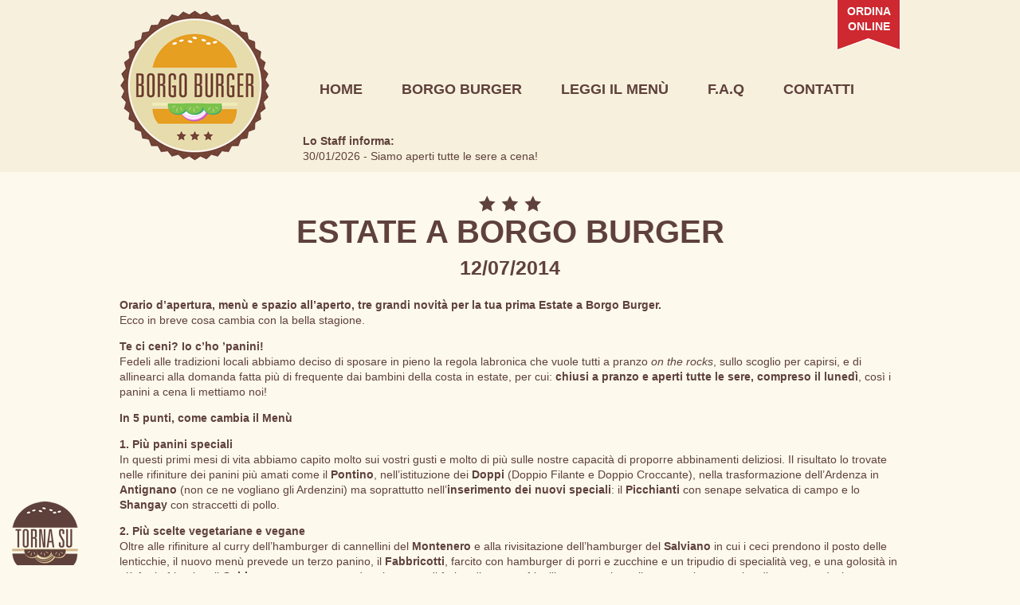

--- FILE ---
content_type: text/html; charset=UTF-8
request_url: https://borgoburger.it/2014/07/estate-a-borgo-burger/
body_size: 10465
content:
<!DOCTYPE html>
<!--[if lt IE 7]>      <html class="no-js lt-ie9 lt-ie8 lt-ie7"> <![endif]-->
<!--[if IE 7]>         <html class="no-js lt-ie9 lt-ie8"> <![endif]-->
<!--[if IE 8]>         <html class="no-js lt-ie9"> <![endif]-->
<!--[if gt IE 8]><!--> <html class="no-js"> <!--<![endif]-->
<head>
<meta charset="utf-8">
<meta http-equiv="X-UA-Compatible" content="IE=edge,chrome=1">
<meta name='robots' content='index, follow, max-image-preview:large, max-snippet:-1, max-video-preview:-1' />
<script id="cookieyes" type="text/javascript" src="https://cdn-cookieyes.com/client_data/94e0ebe63149547171dcd670/script.js"></script>
<!-- This site is optimized with the Yoast SEO plugin v26.8 - https://yoast.com/product/yoast-seo-wordpress/ -->
<title>Estate a Borgo Burger, le novità dell&#039;hamburger gourmet a Livorno</title>
<meta name="description" content="Estate a Borgo Burger significa grandi novità per il primo hamburger gourmet a Livorno: orario di apertura, nuovo menù e spazio all&#039;aperto. Scoprile tutte." />
<link rel="canonical" href="https://borgoburger.it/2014/07/estate-a-borgo-burger/" />
<meta property="og:locale" content="it_IT" />
<meta property="og:type" content="article" />
<meta property="og:title" content="Estate a Borgo Burger, le novità dell&#039;hamburger gourmet a Livorno" />
<meta property="og:description" content="Estate a Borgo Burger significa grandi novità per il primo hamburger gourmet a Livorno: orario di apertura, nuovo menù e spazio all&#039;aperto. Scoprile tutte." />
<meta property="og:url" content="https://borgoburger.it/2014/07/estate-a-borgo-burger/" />
<meta property="og:site_name" content="Borgo Burger - il burger gourmet di Livorno" />
<meta property="article:published_time" content="2014-07-12T11:47:49+00:00" />
<meta property="og:image" content="https://borgoburger.it/_mamawp/wp-content/uploads/2014/07/10553544_341881535966147_2385283379499727008_n.jpg" />
<meta property="og:image:width" content="612" />
<meta property="og:image:height" content="612" />
<meta property="og:image:type" content="image/jpeg" />
<meta name="author" content="Redazione Borgo burger" />
<meta name="twitter:label1" content="Scritto da" />
<meta name="twitter:data1" content="Redazione Borgo burger" />
<meta name="twitter:label2" content="Tempo di lettura stimato" />
<meta name="twitter:data2" content="3 minuti" />
<script type="application/ld+json" class="yoast-schema-graph">{"@context":"https://schema.org","@graph":[{"@type":"Article","@id":"https://borgoburger.it/2014/07/estate-a-borgo-burger/#article","isPartOf":{"@id":"https://borgoburger.it/2014/07/estate-a-borgo-burger/"},"author":{"name":"Redazione Borgo burger","@id":"https://borgoburger.it/#/schema/person/846dc49d8e9d78f12fb0fd2433563e70"},"headline":"Estate a Borgo Burger","datePublished":"2014-07-12T11:47:49+00:00","mainEntityOfPage":{"@id":"https://borgoburger.it/2014/07/estate-a-borgo-burger/"},"wordCount":528,"image":{"@id":"https://borgoburger.it/2014/07/estate-a-borgo-burger/#primaryimage"},"thumbnailUrl":"https://borgoburger.it/_mamawp/wp-content/uploads/2014/07/10553544_341881535966147_2385283379499727008_n.jpg","articleSection":["Blog"],"inLanguage":"it-IT"},{"@type":"WebPage","@id":"https://borgoburger.it/2014/07/estate-a-borgo-burger/","url":"https://borgoburger.it/2014/07/estate-a-borgo-burger/","name":"Estate a Borgo Burger, le novità dell'hamburger gourmet a Livorno","isPartOf":{"@id":"https://borgoburger.it/#website"},"primaryImageOfPage":{"@id":"https://borgoburger.it/2014/07/estate-a-borgo-burger/#primaryimage"},"image":{"@id":"https://borgoburger.it/2014/07/estate-a-borgo-burger/#primaryimage"},"thumbnailUrl":"https://borgoburger.it/_mamawp/wp-content/uploads/2014/07/10553544_341881535966147_2385283379499727008_n.jpg","datePublished":"2014-07-12T11:47:49+00:00","author":{"@id":"https://borgoburger.it/#/schema/person/846dc49d8e9d78f12fb0fd2433563e70"},"description":"Estate a Borgo Burger significa grandi novità per il primo hamburger gourmet a Livorno: orario di apertura, nuovo menù e spazio all'aperto. Scoprile tutte.","inLanguage":"it-IT","potentialAction":[{"@type":"ReadAction","target":["https://borgoburger.it/2014/07/estate-a-borgo-burger/"]}]},{"@type":"ImageObject","inLanguage":"it-IT","@id":"https://borgoburger.it/2014/07/estate-a-borgo-burger/#primaryimage","url":"https://borgoburger.it/_mamawp/wp-content/uploads/2014/07/10553544_341881535966147_2385283379499727008_n.jpg","contentUrl":"https://borgoburger.it/_mamawp/wp-content/uploads/2014/07/10553544_341881535966147_2385283379499727008_n.jpg","width":612,"height":612},{"@type":"WebSite","@id":"https://borgoburger.it/#website","url":"https://borgoburger.it/","name":"Borgo Burger - il burger gourmet di Livorno","description":"","potentialAction":[{"@type":"SearchAction","target":{"@type":"EntryPoint","urlTemplate":"https://borgoburger.it/?s={search_term_string}"},"query-input":{"@type":"PropertyValueSpecification","valueRequired":true,"valueName":"search_term_string"}}],"inLanguage":"it-IT"},{"@type":"Person","@id":"https://borgoburger.it/#/schema/person/846dc49d8e9d78f12fb0fd2433563e70","name":"Redazione Borgo burger","image":{"@type":"ImageObject","inLanguage":"it-IT","@id":"https://borgoburger.it/#/schema/person/image/","url":"https://secure.gravatar.com/avatar/e7a32fea5d3f31e946f94cd8aea8cddbfdbe689a2116e4b46e9ba3e4c8f8ca0f?s=96&d=mm&r=g","contentUrl":"https://secure.gravatar.com/avatar/e7a32fea5d3f31e946f94cd8aea8cddbfdbe689a2116e4b46e9ba3e4c8f8ca0f?s=96&d=mm&r=g","caption":"Redazione Borgo burger"},"sameAs":["https://borgoburger.it"],"url":"https://borgoburger.it/author/userborgo/"}]}</script>
<!-- / Yoast SEO plugin. -->
<link rel='dns-prefetch' href='//cdn.iubenda.com' />
<link rel="alternate" type="application/rss+xml" title="Borgo Burger - il burger gourmet di Livorno &raquo; Feed" href="https://borgoburger.it/feed/" />
<link rel="alternate" type="application/rss+xml" title="Borgo Burger - il burger gourmet di Livorno &raquo; Feed dei commenti" href="https://borgoburger.it/comments/feed/" />
<link rel="alternate" title="oEmbed (JSON)" type="application/json+oembed" href="https://borgoburger.it/wp-json/oembed/1.0/embed?url=https%3A%2F%2Fborgoburger.it%2F2014%2F07%2Festate-a-borgo-burger%2F" />
<link rel="alternate" title="oEmbed (XML)" type="text/xml+oembed" href="https://borgoburger.it/wp-json/oembed/1.0/embed?url=https%3A%2F%2Fborgoburger.it%2F2014%2F07%2Festate-a-borgo-burger%2F&#038;format=xml" />
<style id='wp-img-auto-sizes-contain-inline-css' type='text/css'>
img:is([sizes=auto i],[sizes^="auto," i]){contain-intrinsic-size:3000px 1500px}
/*# sourceURL=wp-img-auto-sizes-contain-inline-css */
</style>
<!-- <link rel='stylesheet' id='sbi_styles-css' href='https://borgoburger.it/_mamawp/wp-content/plugins/instagram-feed-pro/css/sbi-styles.min.css?ver=6.3.4' type='text/css' media='all' /> -->
<link rel="stylesheet" type="text/css" href="//borgoburger.it/_mamawp/wp-content/cache/wpfc-minified/2dfunqvm/i0hr.css" media="all"/>
<style id='wp-block-library-inline-css' type='text/css'>
:root{--wp-block-synced-color:#7a00df;--wp-block-synced-color--rgb:122,0,223;--wp-bound-block-color:var(--wp-block-synced-color);--wp-editor-canvas-background:#ddd;--wp-admin-theme-color:#007cba;--wp-admin-theme-color--rgb:0,124,186;--wp-admin-theme-color-darker-10:#006ba1;--wp-admin-theme-color-darker-10--rgb:0,107,160.5;--wp-admin-theme-color-darker-20:#005a87;--wp-admin-theme-color-darker-20--rgb:0,90,135;--wp-admin-border-width-focus:2px}@media (min-resolution:192dpi){:root{--wp-admin-border-width-focus:1.5px}}.wp-element-button{cursor:pointer}:root .has-very-light-gray-background-color{background-color:#eee}:root .has-very-dark-gray-background-color{background-color:#313131}:root .has-very-light-gray-color{color:#eee}:root .has-very-dark-gray-color{color:#313131}:root .has-vivid-green-cyan-to-vivid-cyan-blue-gradient-background{background:linear-gradient(135deg,#00d084,#0693e3)}:root .has-purple-crush-gradient-background{background:linear-gradient(135deg,#34e2e4,#4721fb 50%,#ab1dfe)}:root .has-hazy-dawn-gradient-background{background:linear-gradient(135deg,#faaca8,#dad0ec)}:root .has-subdued-olive-gradient-background{background:linear-gradient(135deg,#fafae1,#67a671)}:root .has-atomic-cream-gradient-background{background:linear-gradient(135deg,#fdd79a,#004a59)}:root .has-nightshade-gradient-background{background:linear-gradient(135deg,#330968,#31cdcf)}:root .has-midnight-gradient-background{background:linear-gradient(135deg,#020381,#2874fc)}:root{--wp--preset--font-size--normal:16px;--wp--preset--font-size--huge:42px}.has-regular-font-size{font-size:1em}.has-larger-font-size{font-size:2.625em}.has-normal-font-size{font-size:var(--wp--preset--font-size--normal)}.has-huge-font-size{font-size:var(--wp--preset--font-size--huge)}.has-text-align-center{text-align:center}.has-text-align-left{text-align:left}.has-text-align-right{text-align:right}.has-fit-text{white-space:nowrap!important}#end-resizable-editor-section{display:none}.aligncenter{clear:both}.items-justified-left{justify-content:flex-start}.items-justified-center{justify-content:center}.items-justified-right{justify-content:flex-end}.items-justified-space-between{justify-content:space-between}.screen-reader-text{border:0;clip-path:inset(50%);height:1px;margin:-1px;overflow:hidden;padding:0;position:absolute;width:1px;word-wrap:normal!important}.screen-reader-text:focus{background-color:#ddd;clip-path:none;color:#444;display:block;font-size:1em;height:auto;left:5px;line-height:normal;padding:15px 23px 14px;text-decoration:none;top:5px;width:auto;z-index:100000}html :where(.has-border-color){border-style:solid}html :where([style*=border-top-color]){border-top-style:solid}html :where([style*=border-right-color]){border-right-style:solid}html :where([style*=border-bottom-color]){border-bottom-style:solid}html :where([style*=border-left-color]){border-left-style:solid}html :where([style*=border-width]){border-style:solid}html :where([style*=border-top-width]){border-top-style:solid}html :where([style*=border-right-width]){border-right-style:solid}html :where([style*=border-bottom-width]){border-bottom-style:solid}html :where([style*=border-left-width]){border-left-style:solid}html :where(img[class*=wp-image-]){height:auto;max-width:100%}:where(figure){margin:0 0 1em}html :where(.is-position-sticky){--wp-admin--admin-bar--position-offset:var(--wp-admin--admin-bar--height,0px)}@media screen and (max-width:600px){html :where(.is-position-sticky){--wp-admin--admin-bar--position-offset:0px}}
/*wp_block_styles_on_demand_placeholder:697c6a6dd8cb0*/
/*# sourceURL=wp-block-library-inline-css */
</style>
<style id='classic-theme-styles-inline-css' type='text/css'>
/*! This file is auto-generated */
.wp-block-button__link{color:#fff;background-color:#32373c;border-radius:9999px;box-shadow:none;text-decoration:none;padding:calc(.667em + 2px) calc(1.333em + 2px);font-size:1.125em}.wp-block-file__button{background:#32373c;color:#fff;text-decoration:none}
/*# sourceURL=/wp-includes/css/classic-themes.min.css */
</style>
<!-- <link rel='stylesheet' id='wp-pagenavi-css' href='https://borgoburger.it/_mamawp/wp-content/plugins/wp-pagenavi/pagenavi-css.css?ver=2.70' type='text/css' media='all' /> -->
<script src='//borgoburger.it/_mamawp/wp-content/cache/wpfc-minified/7wr2n710/i0hr.js' type="text/javascript"></script>
<!-- <script type="text/javascript" src="https://borgoburger.it/_mamawp/wp-includes/js/jquery/jquery.min.js?ver=3.7.1" id="jquery-core-js"></script> -->
<!-- <script type="text/javascript" src="https://borgoburger.it/_mamawp/wp-includes/js/jquery/jquery-migrate.min.js?ver=3.4.1" id="jquery-migrate-js"></script> -->
<link rel="https://api.w.org/" href="https://borgoburger.it/wp-json/" /><link rel="alternate" title="JSON" type="application/json" href="https://borgoburger.it/wp-json/wp/v2/posts/284" /><link rel="EditURI" type="application/rsd+xml" title="RSD" href="https://borgoburger.it/_mamawp/xmlrpc.php?rsd" />
<meta name="generator" content="WordPress 6.9" />
<link rel='shortlink' href='https://borgoburger.it/?p=284' />
<meta name="google-site-verification" content="Knx2IuNuiFxwfF1BZ3LxmLy7XybdCe2Ak66MtTMmJmM" />       
<meta name="viewport" content="width=device-width, initial-scale=1.0">	
<link rel="shortcut icon" href="https://borgoburger.it/_mamawp/wp-content/themes/burger/favicon.png" />             
<!-- <link rel="stylesheet" href="https://borgoburger.it/_mamawp/wp-content/themes/burger/_template_style/css/font.css"> -->        
<!-- <link rel="stylesheet" href="https://borgoburger.it/_mamawp/wp-content/themes/burger/_template_style/css/bootstrap.min.css"> -->
<!-- <link rel="stylesheet" href="https://borgoburger.it/_mamawp/wp-content/themes/burger/_template_style/css/styles.css"> -->
<link rel="stylesheet" type="text/css" href="//borgoburger.it/_mamawp/wp-content/cache/wpfc-minified/etxi9lsc/i0hr.css" media="all"/> 
<!-- JQUERY LIB -->
<script src="//ajax.googleapis.com/ajax/libs/jquery/1.8.2/jquery.min.js"></script>
<script>window.jQuery || document.write('<script src="js/vendor/jquery-1.8.2.min.js"><\/script>')</script>
<!-- JQUERY LIB -->
<!-- FLEXSLIDER -->
<!-- <link rel="stylesheet" href="https://borgoburger.it/_mamawp/wp-content/themes/burger/_template_style/css/flexslider.css" type="text/css" media="screen" /> -->
<link rel="stylesheet" type="text/css" href="//borgoburger.it/_mamawp/wp-content/cache/wpfc-minified/lp61q2fq/i0hr.css" media="screen"/>
<script src='//borgoburger.it/_mamawp/wp-content/cache/wpfc-minified/7o0376h0/i0hr.js' type="text/javascript"></script>
<!-- <script defer src="https://borgoburger.it/_mamawp/wp-content/themes/burger/js/jquery.flexslider.js"></script> -->
<!-- FLEXSLIDER -->
<!-- form validate -->
<!-- <script type="text/javascript" src="https://borgoburger.it/_mamawp/wp-content/themes/burger/js/jquery.validate.js"></script> -->
<!-- form validate -->
<!-- galleria io -->
<!-- <script src="https://borgoburger.it/_mamawp/wp-content/themes/burger/galleria/galleria-1.2.9.min.js"></script> -->
<!-- UI TAB -->
<!-- <script src="https://borgoburger.it/_mamawp/wp-content/themes/burger/js/jquery-ui-1.10.3.custom.min.js"></script> -->
<!-- ui TAB --> 
<!--[if lt IE 9]>
<script src="https://borgoburger.it/_mamawp/wp-content/themes/burger/js/nwmatcher-1.2.5-min.js"></script>
<script type="text/javascript" src="https://borgoburger.it/_mamawp/wp-content/themes/burger/js/selectivizr.js"></script>
<link rel="stylesheet" href="https://borgoburger.it/_mamawp/wp-content/themes/burger/_template_style/css/styles.css" />
<![endif]--> 
<!--[if lt IE 9]><link rel="stylesheet" type="text/css" href="https://borgoburger.it/_mamawp/wp-content/themes/burger/_template_style/css/ie8.css"><![endif]--> 
<script src='//borgoburger.it/_mamawp/wp-content/cache/wpfc-minified/g0czbreq/i0hr.js' type="text/javascript"></script>
<!-- <script src="https://borgoburger.it/_mamawp/wp-content/themes/burger/js/vendor/modernizr-2.6.2.min.js"></script> -->
</head>
<body class="wp-singular post-template-default single single-post postid-284 single-format-standard wp-theme-burger">
<!--[if lt IE 8]>
<p class="chromeframe">You are using an <strong>outdated</strong> browser. Please <a href="https://browsehappy.com/">upgrade your browser</a> or <a href="https://www.google.com/chromeframe/?redirect=true">activate Google Chrome Frame</a> to improve your experience.</p>
<![endif]-->  
<!-- outer -->
<div id="outer" class="clearfix">
<!-- header -->
<header id="header" class=" clearfix">
<!-- content -->
<div class="content clearfix">
<!-- blog-link -->
<a style="font-size:14px;padding-top:18px;" href="https://borgoburger.ipratico.com" target="_blank"  id="blog-link">ORDINA ONLINE</a>
<!-- blog-link -->
<!-- show-nav-for-iphone -->
<button type="button" class="show-nav-for-iphone" data-toggle="collapse" data-target="#nav">menu</button>
<!-- show-nav-for-iphone -->
<!-- site-link -->
<a href="https://borgoburger.it/" id="site-link"></a>
<!-- site-link -->  
<!-- nav-collapse -->
<div id="nav" class="nav-collapse collapse"> 
<!-- nav -->
<nav id="menu">
<ul>
<li><a href="https://borgoburger.it/" >Home</a></li>
<li><a href="https://borgoburger.it/borgo-burger/" >Borgo burger</a></li>
<!-- <li><a href="https://borgoburger.it/menu-takeaway/" class="shop-link">Men&Ugrave; &amp; Take away</a></li> -->
<li><a href="https://borgoburger.it/leggi-il-menu/" target="_blank" >Leggi il men&ugrave;</a></li>
<li><a href="https://borgoburger.it/faq/" >F.A.Q</a></li>
<li><a href="https://borgoburger.it/contatti/" >Contatti</a></li>
</ul>
</nav>
<!-- nav -->  
</div> 
<!-- nav-collapse -->
<!-- dashboard -->
<div id="dashboard">
<h2>Lo Staff informa:</h2>
<p>30/01/2026 - Siamo aperti tutte le sere a cena!</p>
</div>
<!-- dashboard -->
</div>
<!-- content -->
</header>       
<!-- header -->
<!-- main -->
<div id="main" class="clearfix">
<!-- content -->
<div class="content clearfix">    
<!-- main-box-text -->
<article class="main-box-text clearfix">
<!-- heading-box -->
<div class="heading-box post"> 
<i class="ico sprite-images-star"></i> 
<h1>Estate a Borgo Burger</h1>   
<span class="date">12/07/2014</span>                                                         
</div>
<!-- heading-box --> 
<p dir="ltr"><strong>Orario d’apertura, menù e spazio all’aperto, tre grandi novità per la tua prima Estate a Borgo Burger.</strong><br />
Ecco in breve cosa cambia con la bella stagione.</p>
<p><strong>Te ci ceni? Io c’ho ’panini!</strong><br />
Fedeli alle tradizioni locali abbiamo deciso di sposare in pieno la regola labronica che vuole tutti a pranzo <em>on the rocks</em>, sullo scoglio per capirsi, e di allinearci alla domanda fatta più di frequente dai bambini della costa in estate, per cui: <strong>chiusi a pranzo e aperti tutte le sere, compreso il lunedì</strong>, così i panini a cena li mettiamo noi!</p>
<p><strong>In 5 punti, come cambia il Menù</strong></p>
<p><strong>1. Più panini speciali</strong><br />
In questi primi mesi di vita abbiamo capito molto sui vostri gusti e molto di più sulle nostre capacità di proporre abbinamenti deliziosi. Il risultato lo trovate nelle rifiniture dei panini più amati come il <strong>Pontino</strong>, nell’istituzione dei <strong>Doppi</strong> (Doppio Filante e Doppio Croccante), nella trasformazione dell’Ardenza in <strong>Antignano</strong> (non ce ne vogliano gli Ardenzini) ma soprattutto nell’<strong>inserimento</strong> <strong>dei nuovi speciali</strong>: il <strong>Picchianti</strong> con senape selvatica di campo e lo <strong>Shangay</strong> con straccetti di pollo.</p>
<p><strong>2. Più scelte vegetariane e vegane</strong><br />
Oltre alle rifiniture al curry dell’hamburger di cannellini del <strong>Montenero</strong> e alla rivisitazione dell’hamburger del <strong>Salviano</strong> in cui i ceci prendono il posto delle lenticchie, il nuovo menù prevede un terzo panino, il <strong>Fabbricotti</strong>, farcito con hamburger di porri e zucchine e un tripudio di specialità veg, e una golosità in più fra le fritturine, il <strong>Gabbro</strong> preparato con verdure in crosta di farina di grano e frittelline vegetariane, il tutto servito con salse di nostra produzione.</p>
<p><strong>3. Più dolci fatti in casa</strong><br />
Dai nostri forni con tanto amore arrivano la <strong>Crumble di Mele</strong>, il <strong>Cheesecake</strong> e la<strong> P Zero Cake Light</strong> per chi è vizioso ma non troppo.</p>
<p><a href="https://borgoburger.it/_mamawp/wp-content/uploads/2014/07/Estate-a-Borgo-Burger.jpg"><img fetchpriority="high" decoding="async" class="alignnone size-medium wp-image-285" alt="Estate-a-Borgo-Burger" src="https://borgoburger.it/_mamawp/wp-content/uploads/2014/07/Estate-a-Borgo-Burger-1024x234.jpg" width="1024" height="234" srcset="https://borgoburger.it/_mamawp/wp-content/uploads/2014/07/Estate-a-Borgo-Burger-1024x234.jpg 1024w, https://borgoburger.it/_mamawp/wp-content/uploads/2014/07/Estate-a-Borgo-Burger-1400x319.jpg 1400w, https://borgoburger.it/_mamawp/wp-content/uploads/2014/07/Estate-a-Borgo-Burger-300x68.jpg 300w, https://borgoburger.it/_mamawp/wp-content/uploads/2014/07/Estate-a-Borgo-Burger.jpg 2048w" sizes="(max-width: 1024px) 100vw, 1024px" /></a></p>
<p><strong>4. Più produttori</strong><br />
Con il nuovo menù diamo ufficialmente il benvenuto a due nuovi produttori:<br />
&#8211; Birre di ottima qualità, ispirazione anglofona e km meno che zero, siamo orgogliosi di avere nella nostra cantina 4 diverse birre del livornese <a title="Piccolo Birrificio Clandestino" href="https://www.piccolobirrificioclandestino.it/" target="_blank"><strong>Piccolo Birrificio Clandestino</strong></a>;<br />
&#8211; Rispetto delle antiche tradizioni contadine, riscoperta di verdure quasi scomparse (senape selvatica di campo, friarielli), siamo rimasti letteralmente stregati, forse anche per le origini meridionali di alcuni di noi, dalle proposte del pugliese <strong><a title="Spirito Contadino" href="https://www.spiritocontadino.com/" target="_blank">Spirito Contadino</a></strong>, in questo caso contaminiamo volentieri il km toscano per proporti sapori e abbinamenti rari.</p>
<p><strong>5. La scelta del giorno</strong><br />
Ci piace rompere gli schemi e proporre di tanto in tanto abbinamenti diversi a seconda degli ingredienti a disposizione, dell’estro degli chef e di come gira il vento. Ecco perché<strong> oltre alle centrifughe abbiamo formalmente dato vita anche al panino e all’insalata del giorno</strong>. Perciò butta sempre un occhio alla lavagna del menù, potresti lasciarti sfuggire l’abbinamento perfetto.</p>
<p><strong>Una terrazza sul mare</strong><br />
Certo più nel senso spagnolo del termine, ma anche Borgo Burger ormai da qualche settimana ha una terraza, <strong>un posticino all’aria aperta</strong> proprio all’ingresso che dà sulla pedonale via delle Vele. Due ombrelloni, quattro tavoli, più di venti posti a sedere ti aspettano per frescheggiare, naturalmente sempre affacciati sui tramonti più belli della costa.</p>
<p>Vieni a trovarci, scopri tu stesso le novità dell&#8217;Estate a Borgo Burger.</p>
<div class="share">                 
<!-- AddThis Button BEGIN -->
<div class="addthis_toolbox addthis_default_style ">
<a class="addthis_button_facebook_like" fb:like:layout="button_count"></a>
<a class="addthis_button_tweet"></a>
<a class="addthis_button_pinterest_pinit"></a>
<a class="addthis_counter addthis_pill_style"></a>
</div>
<script type="text/javascript">var addthis_config = {"data_track_addressbar":false};</script>
<script type="text/javascript" src="//s7.addthis.com/js/300/addthis_widget.js#pubid=ra-5128f92348760afa"></script>
<!-- AddThis Button END -->
</div>
</article>
<!-- main-box-text -->                                                                       
        </div>
<!-- content -->
</div>
<!-- main -->
</div>
<!-- outer -->
<!-- back-top -->
<div style="left:0;right:inherit;margin-left:15px;" id="back-top">
<a href="#outer"><span></span></a>
</div>
<!-- back-top -->
<!-- footer -->
<div id="footer">
<!-- content -->
<div class="content clearfix">
<!-- box -->
<div class="box-width box width_1_3 newsletter">
<div style="display:none">  
<h2>Ricevi le nostre news</h2>
<p>Promozioni, eventi e tanto altro!</p>
<script type="text/javascript" >
$(document).ready(function(){
$('#mc-embedded-subscribe-form').validate({
rules: {						
formPrivacy: "required"
},
messages: {
formPrivacy: "Richiesto"
}
});
});
</script>
<form action="https://borgoburger.us3.list-manage.com/subscribe/post?u=4b4d5382b58be592cba6b8867&amp;id=878265807f" method="post" id="mc-embedded-subscribe-form" name="mc-embedded-subscribe-form" class="validate" target="_blank" novalidate>
<p>
<input type="text"  placeholder="Email" value="" name="EMAIL" id="mce-EMAIL">
<br />
<input class="check" type="checkbox" name="formPrivacy" value="" />
Acconsento al trattamento dei dati personali
</p>                                                                
<p>                                                               
<input type="submit" value="iscrivimi" name="subscribe" id="mc-embedded-subscribe">
</p>
</form>
</div>
<h2>I nostri social</h2>
<ul class="social-channel clearfix">
<li><a href="https://www.facebook.com/pages/Borgo-Burger/237537403067228" target="_blank" class="sprite-images-facebook">facebook</a></li>
<li><a href="https://twitter.com/Borgoburger" target="_blank" class="sprite-images-twitter">twitter</a></li>
<li><a href="https://instagram.com/borgoburger/" class="sprite-images-instagram" target="_blank">instagram</a></li>
<li>
<div id="fb-root"></div>
<script>(function(d, s, id) {
var js, fjs = d.getElementsByTagName(s)[0];
if (d.getElementById(id)) return;
js = d.createElement(s); js.id = id;
js.src = "//connect.facebook.net/it_IT/all.js#xfbml=1&appId=539581946077517";
fjs.parentNode.insertBefore(js, fjs);
}(document, 'script', 'facebook-jssdk'));</script>
<div class="fb-like" data-href="https://www.facebook.com/pages/Borgo-Burger/237537403067228" data-width="70" data-colorscheme="light" data-layout="box_count" data-action="like" data-show-faces="false" data-send="false"></div>
</li>
</ul>
<p class="credits">
&copy; 2013 - 2026 All rights reserved Borgoburger<br>
Scali Novi Lena 27, 57125 Livorno - P.IVA 01767480492    
</p>
</div>
<!-- box -->
<!-- box -->
<div class="box-width box width_1_3 newsletter">
<h2><i class="fa fa-instagram"></i> Live</h2>
<div id="sb_instagram"  class="sbi sbi_mob_col_auto sbi_tab_col_2 sbi_col_4 sbi_width_resp sbi-theme sbi-default_theme sbi-style-regular" style="padding-bottom: 10px;width: 100%;" data-post-style="regular" data-feedid="sbi_borgoburger#8"  data-res="auto" data-cols="4" data-colsmobile="auto" data-colstablet="2" data-num="8" data-nummobile="3" data-header-size="small" data-item-padding="5" data-shortcode-atts="{&quot;cols&quot;:&quot;4&quot;,&quot;showlikes&quot;:&quot;false&quot;,&quot;showfollow&quot;:&quot;true&quot;,&quot;num&quot;:&quot;8&quot;,&quot;showcaption&quot;:&quot;false&quot;,&quot;showheader&quot;:&quot;false&quot;,&quot;followtext&quot;:&quot;Seguici&quot;,&quot;type&quot;:&quot;user&quot;,&quot;0&quot;:&quot;instagram-feed&quot;,&quot;disablelightbox&quot;:&quot;false&quot;}"  data-postid="284" data-locatornonce="b64d2cbae7" data-options="{&quot;masonry&quot;:true,&quot;lightboxcomments&quot;:20,&quot;colsmobile&quot;:&quot;auto&quot;,&quot;colstablet&quot;:2,&quot;captionsize&quot;:13,&quot;captionlength&quot;:50}" data-sbi-flags="gdpr">
<div id="sbi_images" style="gap: 10px;">
</div>
<div id="sbi_load" >
<span class="sbi_follow_btn">
<a href="https://www.instagram.com/borgoburger/" target="_blank" rel="nofollow noopener">
<svg class="svg-inline--fa fa-instagram fa-w-14" aria-hidden="true" data-fa-processed="" aria-label="Instagram" data-prefix="fab" data-icon="instagram" role="img" viewBox="0 0 448 512">
<path fill="currentColor" d="M224.1 141c-63.6 0-114.9 51.3-114.9 114.9s51.3 114.9 114.9 114.9S339 319.5 339 255.9 287.7 141 224.1 141zm0 189.6c-41.1 0-74.7-33.5-74.7-74.7s33.5-74.7 74.7-74.7 74.7 33.5 74.7 74.7-33.6 74.7-74.7 74.7zm146.4-194.3c0 14.9-12 26.8-26.8 26.8-14.9 0-26.8-12-26.8-26.8s12-26.8 26.8-26.8 26.8 12 26.8 26.8zm76.1 27.2c-1.7-35.9-9.9-67.7-36.2-93.9-26.2-26.2-58-34.4-93.9-36.2-37-2.1-147.9-2.1-184.9 0-35.8 1.7-67.6 9.9-93.9 36.1s-34.4 58-36.2 93.9c-2.1 37-2.1 147.9 0 184.9 1.7 35.9 9.9 67.7 36.2 93.9s58 34.4 93.9 36.2c37 2.1 147.9 2.1 184.9 0 35.9-1.7 67.7-9.9 93.9-36.2 26.2-26.2 34.4-58 36.2-93.9 2.1-37 2.1-147.8 0-184.8zM398.8 388c-7.8 19.6-22.9 34.7-42.6 42.6-29.5 11.7-99.5 9-132.1 9s-102.7 2.6-132.1-9c-19.6-7.8-34.7-22.9-42.6-42.6-11.7-29.5-9-99.5-9-132.1s-2.6-102.7 9-132.1c7.8-19.6 22.9-34.7 42.6-42.6 29.5-11.7 99.5-9 132.1-9s102.7-2.6 132.1 9c19.6 7.8 34.7 22.9 42.6 42.6 11.7 29.5 9 99.5 9 132.1s2.7 102.7-9 132.1z"></path>
</svg>            <span>Seguici</span>
</a>
</span>
</div>
<span class="sbi_resized_image_data" data-feed-id="sbi_borgoburger#8" data-resized="[]">
</span>
<div id="sbi_mod_error">
<span>This error message is only visible to WordPress admins</span><br />
<div><strong>Error: There is no connected account for the user borgoburger.</strong></div>        </div>
</div>
</div>
<!-- box -->
<!-- box -->
<div class="box-width box width_1_3 instagram">
<h2>Scarica il men&ugrave;</h2>
<p>Per averlo sempre con te! Anche offline.</p>
<a href="https://borgoburger.it/leggi-il-menu/" target="_blank"><img src="https://borgoburger.it/_mamawp/wp-content/themes/burger/_template_style/images/various/banner-menu.png" alt=""/></a>
<small class="link-credits">born in <a href="https://www.mamastudios.com/" target="_blank">MaMaStudiOs</a> + ph <a href="https://www.paolociriello.com/" target="_blank">Paolo Ciriello</a></small>
</div>
<!-- box -->
</div>
<!-- content -->
<div style="display:flex; align-items:center; justify-content:center; padding: 16px">
<a href="https://borgoburger.it/privacy-policy/">Privacy Policy</a> &nbsp;|&nbsp; <a href="https://borgoburger.it/cookie-policy/">Cookie Policy</a> &nbsp;|&nbsp; 
&nbsp;|&nbsp; <a href="https://borgoburger.it/contributi-pubblici/">Contributi pubblici
</a> 
</div>
</div>
<!-- footer -->
<script src="https://borgoburger.it/_mamawp/wp-content/themes/burger/js/respond.min.js"></script> 
<script src="https://borgoburger.it/_mamawp/wp-content/themes/burger/js/bootstrap.min.js"></script>
<script src="https://borgoburger.it/_mamawp/wp-content/themes/burger/js/jquery.infinitescroll.js"></script>
<script src="https://borgoburger.it/_mamawp/wp-content/themes/burger/js/plugins.js"></script>
<script src="https://borgoburger.it/_mamawp/wp-content/themes/burger/js/main.js"></script>
<!-- fancybox -->
<script type="text/javascript" src="https://borgoburger.it/_mamawp/wp-content/themes/burger/fancybox/jquery.fancybox.js?v=2.1.4"></script>
<!-- <link rel="stylesheet" type="text/css" href="https://borgoburger.it/_mamawp/wp-content/themes/burger/fancybox/jquery.fancybox.css?v=2.1.4" media="screen" /> -->
<link rel="stylesheet" type="text/css" href="//borgoburger.it/_mamawp/wp-content/cache/wpfc-minified/7vhzpeq2/i0hr.css" media="screen"/>
<script type="text/javascript" src="https://borgoburger.it/_mamawp/wp-content/themes/burger/fancybox/effect.js"></script>
<script type="text/javascript" src="https://borgoburger.it/_mamawp/wp-content/themes/burger/fancybox/helpers/jquery.fancybox-media.js?v=1.0.5"></script>
<!-- fancybox -->
<script type="text/javascript">
$(document).ready(function() {
$(".single-box").fancybox({
helpers: {
title : {
type : 'float'
}
}
});
});
</script> 
<script type="speculationrules">
{"prefetch":[{"source":"document","where":{"and":[{"href_matches":"/*"},{"not":{"href_matches":["/_mamawp/wp-*.php","/_mamawp/wp-admin/*","/_mamawp/wp-content/uploads/*","/_mamawp/wp-content/*","/_mamawp/wp-content/plugins/*","/_mamawp/wp-content/themes/burger/*","/*\\?(.+)"]}},{"not":{"selector_matches":"a[rel~=\"nofollow\"]"}},{"not":{"selector_matches":".no-prefetch, .no-prefetch a"}}]},"eagerness":"conservative"}]}
</script>
<!-- Matomo --><script type="text/javascript">
var _paq = window._paq = window._paq || [];
_paq.push(['trackPageView']);_paq.push(['enableLinkTracking']);_paq.push(['alwaysUseSendBeacon']);_paq.push(['setTrackerUrl', "\/\/borgoburger.it\/_mamawp\/wp-content\/plugins\/matomo\/app\/matomo.php"]);_paq.push(['setSiteId', '1']);var d=document, g=d.createElement('script'), s=d.getElementsByTagName('script')[0];
g.type='text/javascript'; g.async=true; g.src="\/\/borgoburger.it\/_mamawp\/wp-content\/uploads\/matomo\/matomo.js"; s.parentNode.insertBefore(g,s);
</script>
<!-- End Matomo Code --><!-- Custom Feeds for Instagram JS -->
<script type="text/javascript">
var sbiajaxurl = "https://borgoburger.it/_mamawp/wp-admin/admin-ajax.php";
</script>
<script type="text/javascript" id="iubenda-forms-js-extra">
/* <![CDATA[ */
var iubFormParams = [];
//# sourceURL=iubenda-forms-js-extra
/* ]]> */
</script>
<script type="text/javascript" src="https://borgoburger.it/_mamawp/wp-content/plugins/iubenda-cookie-law-solution/assets/js/frontend.js?ver=3.12.5" id="iubenda-forms-js"></script>
<script type="text/javascript" src="//cdn.iubenda.com/cons/iubenda_cons.js?ver=3.12.5" id="iubenda-cons-cdn-js"></script>
<script type="text/javascript" id="iubenda-cons-js-extra">
/* <![CDATA[ */
var iubConsParams = {"api_key":"K0Gn0TjUvh2K7TUvxcEKbIaB45b3uLnS","log_level":"error","logger":"console","send_from_local_storage_at_load":"true"};
//# sourceURL=iubenda-cons-js-extra
/* ]]> */
</script>
<script type="text/javascript" src="https://borgoburger.it/_mamawp/wp-content/plugins/iubenda-cookie-law-solution/assets/js/cons.js?ver=3.12.5" id="iubenda-cons-js"></script>
<script type="text/javascript" id="sbi_scripts-js-extra">
/* <![CDATA[ */
var sb_instagram_js_options = {"font_method":"svg","resized_url":"https://borgoburger.it/_mamawp/wp-content/uploads/sb-instagram-feed-images/","placeholder":"https://borgoburger.it/_mamawp/wp-content/plugins/instagram-feed-pro/img/placeholder.png","br_adjust":""};
var sbiTranslations = {"share":"Share"};
//# sourceURL=sbi_scripts-js-extra
/* ]]> */
</script>
<script type="text/javascript" src="https://borgoburger.it/_mamawp/wp-content/plugins/instagram-feed-pro/js/sbi-scripts.min.js?ver=6.3.4" id="sbi_scripts-js"></script>
</body>
</html><!-- WP Fastest Cache file was created in 0.626 seconds, on 30/01/2026 @ 9:23 --><!-- need to refresh to see cached version -->

--- FILE ---
content_type: text/css
request_url: https://borgoburger.it/_mamawp/wp-content/cache/wpfc-minified/2dfunqvm/i0hr.css
body_size: 17274
content:
#sb_instagram {width: 100%;margin: 0 auto;padding: 0;-webkit-box-sizing: border-box;-moz-box-sizing: border-box;box-sizing: border-box;}#sb_instagram:after{content: "";display: table;clear: both;}#sb_instagram.sbi_fixed_height{overflow: hidden;overflow-y: auto;-webkit-box-sizing: border-box;-moz-box-sizing: border-box;box-sizing: border-box;}#sb_instagram #sbi_images{-webkit-box-sizing: border-box;-moz-box-sizing: border-box;box-sizing: border-box;}#sb_instagram.sbi_masonry #sbi_images, #sb_instagram.sbi_highlight #sbi_images{-webkit-transition: height 0.5s ease;-moz-transition: height 0.5s ease;-o-transition: height 0.5s ease;-ms-transition: height 0.5s ease;transition: height 0.5s ease;}#sb_instagram a {border-bottom: 0 !important;}#sb_instagram #sbi_images .sbi_item{display: -moz-inline-stack;display: inline-block;vertical-align: top;zoom: 1;max-height: 1000px;margin: 0 !important;text-decoration: none;opacity: 1;overflow: hidden;-webkit-box-sizing: border-box;-moz-box-sizing: border-box;box-sizing: border-box;-webkit-transition: all 0.5s ease;-moz-transition: all 0.5s ease;-o-transition: all 0.5s ease;-ms-transition: all 0.5s ease;transition: all 0.5s ease;}#sb_instagram #sbi_images .sbi_item.sbi_transition{opacity: 0;max-height: 0;}#sb_instagram.sbi_masonry #sbi_images .sbi_item, #sb_instagram.sbi_highlight #sbi_images .sbi_item{-webkit-transition: opacity 0.5s ease;-moz-transition: opacity 0.5s ease;-o-transition: opacity 0.5s ease;-ms-transition: opacity 0.5s ease;transition: opacity 0.5s ease;}#sb_instagram.sbi_masonry #sbi_images .sbi_item.sbi_transition, #sb_instagram.sbi_highlight #sbi_images .sbi_item.sbi_transition{opacity: 0;max-height: 1000px;}#sb_instagram #sbi_images.sbi_carousel .sbi_item, #sb_instagram #sbi_images.sbi_carousel .sbi_item.sbi_transition{opacity: 1;max-height: 1000px;}#sb_instagram.sbi_carousel_2_row #sbi_images.sbi_carousel .sbi_item {width: 100%;}#sb_instagram #sbi_images .sbi_item {width: 100%;}.sbi-theme:not(.sbi-default_theme)#sb_instagram #sbi_images, .sbi-theme:not(.sbi-default_theme) #sb_instagram #sbi_images {display: grid;padding: 20px 0;}#sb_instagram #sbi_images {display: grid;padding: 12px 0;}#sb_instagram.sbi_col_1 #sbi_images {grid-template-columns: repeat(1, 1fr);}#sb_instagram.sbi_col_2 #sbi_images {grid-template-columns: repeat(2, 1fr);}#sb_instagram.sbi_col_3 #sbi_images {grid-template-columns: repeat(3, 1fr);}#sb_instagram.sbi_col_4 #sbi_images {grid-template-columns: repeat(4, 1fr);}#sb_instagram.sbi_col_5 #sbi_images {grid-template-columns: repeat(5, 1fr);}#sb_instagram.sbi_col_6 #sbi_images {grid-template-columns: repeat(6, 1fr);}#sb_instagram.sbi_col_7 #sbi_images {grid-template-columns: repeat(7, 1fr);}#sb_instagram.sbi_col_8 #sbi_images {grid-template-columns: repeat(8, 1fr);}#sb_instagram.sbi_col_9 #sbi_images {grid-template-columns: repeat(9, 1fr);}#sb_instagram.sbi_col_10 #sbi_images {grid-template-columns: repeat(10, 1fr);}#sb_instagram.sbi_col_1.sbi_disable_mobile #sbi_images{grid-template-columns: repeat(1, 1fr);}#sb_instagram.sbi_col_2.sbi_disable_mobile #sbi_images{grid-template-columns: repeat(2, 1fr);}#sb_instagram.sbi_col_3.sbi_disable_mobile #sbi_images{grid-template-columns: repeat(3, 1fr);}#sb_instagram.sbi_col_4.sbi_disable_mobile #sbi_images{grid-template-columns: repeat(4, 1fr);}#sb_instagram.sbi_col_5.sbi_disable_mobile #sbi_images{grid-template-columns: repeat(5, 1fr);}#sb_instagram.sbi_col_6.sbi_disable_mobile #sbi_images{grid-template-columns: repeat(6, 1fr);}#sb_instagram.sbi_col_7.sbi_disable_mobile #sbi_images{grid-template-columns: repeat(7, 1fr);}#sb_instagram.sbi_col_8.sbi_disable_mobile #sbi_images{grid-template-columns: repeat(8, 1fr);}#sb_instagram.sbi_col_9.sbi_disable_mobile #sbi_images{grid-template-columns: repeat(9, 1fr);}#sb_instagram.sbi_col_10.sbi_disable_mobile #sbi_images{grid-template-columns: repeat(10, 1fr);}.sbi-screenreader{text-indent: -9999px !important;display: block !important;width: 0 !important;height: 0 !important;line-height: 0 !important;text-align: left !important;overflow: hidden;}#sb_instagram .sbi_photo_wrap{position: relative;}#sb_instagram .sbi_photo{display: block;text-decoration: none;}#sb_instagram .sbi_photo img{width: 100%;height: auto;border-radius: inherit;}#sb_instagram .sbi_photo video{width: 100%;height: 100%;border-radius: 0;display: block;margin: 0;padding: 0;}#sb_instagram #sbi_images img{display: block;padding: 0 !important;margin: 0 !important;max-width: 100% !important;opacity: 1 !important;font-size: 10px !important;line-height: 0.9;color: #999;}#sb_instagram .sbi_link.sbi_disable_lightbox {display: none !important;}#sb_instagram .sbi_link{display: none;position: absolute;z-index: 1;top: 0;right: 0;bottom: 0;left: 0;width: 100%;padding: 0;background: #333;background: rgba(0,0,0,0.6);text-align: center;color: #fff;font-size: 12px;line-height: 1.1;overflow: hidden;}#sb_instagram .sbi_link.sbi_default p, #sb_instagram .sbi_link.sbi_default span, #sb_instagram .sbi_link.sbi_default a{text-shadow: 0px 0px 10px #000;}#sb_instagram .sbi_link .sbi_username a, #sb_instagram .sbi_link .sbi_instagram_link, #sb_instagram .sbi_link .sbi_hover_bottom, #sb_instagram .sbi_link .sbi_playbtn, #sb_instagram .sbi_link .sbi_lightbox_link, #sb_instagram .sbi_link .svg-inline--fa.fa-play{filter: alpha(opacity=90);opacity: 0.9;}#sb_instagram .sbi_link .sbi_username a:hover, #sb_instagram .sbi_link .sbi_instagram_link:hover, #sb_instagram .sbi_link .sbi_playbtn:hover, #sb_instagram .sbi_link .sbi_lightbox_link:hover, #sb_instagram .sbi_link .svg-inline--fa.fa-play:hover{filter: alpha(opacity=100);opacity: 1;}#sb_instagram .sbi_link_area{position: absolute;top: 0;right: 0;bottom: 0;left: 0;z-index: 1;}#sb_instagram .sbi_link a{padding: 0;text-decoration: none;color: #ddd;color: rgba(255,255,255,0.7);line-height: 1.1;background: none;vertical-align: top;zoom: 1;}#sb_instagram .sbi_link a:hover, #sb_instagram .sbi_link a:active{color: #fff;}#sb_instagram .sbi_link .sbi_lightbox_link{display: block;position: absolute;z-index: 2;top: 50%;left: 50%;margin-top: -24px;margin-left: -21px;padding: 0;font-size: 49px;font-style: normal !important;}#sb_instagram .sbi_type_video .sbi_lightbox_link, #sb_instagram .sbi_carousel_vid_first .sbi_lightbox_link{display: none;}#sb_instagram .sbi_link .sbi_instagram_link{font-size: 30px;position: absolute;z-index: 100;bottom: 0;right: 2px;padding: 8px;}#sb_instagram .sbi_link a:hover, #sb_instagram .sbi_link a:focus{text-decoration: underline;}.sbi-theme:not(.sbi-modern, .sbi-overlap) #sb_instagram .sbi_hover_top, .sbi-theme:not(.sbi-modern, .sbi-overlap) #sb_instagram .sbi_hover_bottom, .sbi-theme:not(.sbi-modern, .sbi-overlap)#sb_instagram .sbi_hover_top, .sbi-theme:not(.sbi-modern, .sbi-overlap)#sb_instagram .sbi_hover_bottom{position: absolute;width: 98%;text-align: center;padding: 1% !important;margin: 0 !important;font-size: 12px;color: rgba(255,255,255,1);}.sbi-theme.sbi-modern #sb_instagram .sbi_hover_top, .sbi-theme.sbi-modern #sb_instagram .sbi_hover_bottom, .sbi-theme.sbi-modern#sb_instagram .sbi_hover_top, .sbi-theme.sbi-modern#sb_instagram .sbi_hover_bottom{padding: 1% !important;text-align: center;font-size: 12px;color: rgba(255,255,255,1);}#sb_instagram .sbi_username{top: 0;margin: 0;}#sb_instagram .sbi_username a{padding: 10px 10px 0 10px;position: relative;z-index: 2;-ms-word-break: break-all;word-break: break-all;word-break: break-word;-webkit-hyphens: auto;-moz-hyphens: auto;hyphens: auto;}#sb_instagram .sbi_link .sbi_hover_caption_wrap{padding-top: 10px;}#sb_instagram .sbi_link .sbi_caption{line-height: 1;padding-top: 10px;}#sb_instagram .sbi_hover_bottom{bottom: 10px;line-height: 1;z-index: 2;}#sb_instagram .sbi_hover_bottom p{margin: 0;padding: 0;}#sb_instagram .sbi_date, #sb_instagram .sbi_location{padding: 0 5px;margin: 3px 0;display: inline-block;}#sb_instagram .sbi_hover_bottom .fa, #sb_instagram .sbi_hover_bottom svg{margin: 0 5px 0 0;}#sb_instagram .sbi_hover_bottom .sbi_location{line-height: 1;width: 100%;padding: 0 38px;-webkit-box-sizing: border-box;-moz-box-sizing: border-box;box-sizing: border-box;}#sb_instagram .sbi_hover_bottom .sbi_meta{padding: 5px 0 0 0;}#sb_instagram.sbi_medium .sbi_username a{font-size: 11px;}#sb_instagram.sbi_medium .sbi_lightbox_link, #sb_instagram.sbi_medium .sbi_instagram_link, #sb_instagram.sbi_medium .sbi_playbtn, #sb_instagram.sbi_medium .sbi_link .svg-inline--fa.fa-play{margin-top: -12px;margin-left: -10px;}#sb_instagram.sbi_medium .sbi_lightbox_link, #sb_instagram.sbi_medium .sbi_instagram_link, #sb_instagram.sbi_medium .sbi_playbtn, #sb_instagram.sbi_medium .sbi_photo_wrap .fa-clone, #sb_instagram.sbi_medium .sbi_photo_wrap .svg-inline--fa.fa-play{font-size: 23px;}#sb_instagram.sbi_medium .sbi_instagram_link{margin: 0;padding: 6px;}#sb_instagram.sbi_medium .sbi_hover_bottom{bottom: 7px;font-size: 11px;}#sb_instagram.sbi_medium .sbi_playbtn, #sb_instagram.sbi_medium .svg-inline--fa.fa-play{margin-left: -10px;}#sb_instagram.sbi_medium .sbi_hover_bottom .sbi_location{padding: 0 30px;}#sb_instagram.sbi_medium .sbi_type_carousel .sbi_photo_wrap .fa-clone{right: 8px;top: 8px;}.sbi-theme.sbi-default_theme#sb_instagram.sbi_small .sbi_username a, .sbi-theme.sbi-default_theme #sb_instagram.sbi_small .sbi_username a{padding: 3px 2px;font-size: 10px;line-height: 1;}.sbi-theme:not(.sbi-default_theme)#sb_instagram.sbi_small .sbi_hover_top .sbi_username a, .sbi-theme:not(.sbi-default_theme) #sb_instagram.sbi_small .sbi_hover_top .sbi_username a {display: block;padding: 2px 4px;font-size: 10px;line-height: 1;margin-left: 4px;margin-bottom: 4px;}#sb_instagram.sbi_small .sbi_lightbox_link, #sb_instagram.sbi_small .sbi_instagram_link, #sb_instagram.sbi_small .sbi_playbtn, #sb_instagram.sbi_small .svg-inline--fa.fa-play{margin-top: -9px;margin-left: -7px;}#sb_instagram.sbi_small .sbi_lightbox_link, #sb_instagram.sbi_small .sbi_instagram_link, #sb_instagram.sbi_small .sbi_playbtn, #sb_instagram.sbi_small .sbi_photo_wrap .fa-clone, #sb_instagram.sbi_small .sbi_type_video .svg-inline--fa.fa-play, #sb_instagram.sbi_small .sbi_carousel_vid_first .svg-inline--fa.fa-play{font-size: 18px;}#sb_instagram.sbi_small .sbi_instagram_link{margin: 0;padding: 4px 3px;font-size: 14px;}#sb_instagram.sbi_small .sbi_hover_bottom{bottom: 3px;font-size: 10px;}#sb_instagram.sbi_small .sbi_hover_bottom .sbi_location{padding: 0 18px;}#sb_instagram.sbi_small .sbi_type_carousel .sbi_photo_wrap .fa-clone{right: 5px;top: 5px;font-size: 12px;}#sb_instagram.sbi_small .sbi_caption_wrap {padding: 12px 8px;}#sb_instagram.sbi_small .sbi_info .sbi_meta {padding: 0 8px 5px;}#sb_instagram .sbi_info{width: 100%;display: flex;flex-direction: column;text-decoration: none;color: #666;text-align: center;}[data-boxshadow="true"] .sbi_inner_wrap {box-shadow: 0 4px 5px 0 rgba(0, 0, 0, 0.05);-moz-box-shadow: 0 4px 5px 0 rgba(0, 0, 0, 0.05);-webkit-box-shadow: 0 4px 5px 0 rgba(0, 0, 0, 0.05);}#sb_instagram.sbi_highlight .sbi-user-info, #sb_instagram.sbi_highlight .sbi_info {display: none;}#sb_instagram .sbi_info p{width: 100%;clear: both;margin: 0 !important;line-height: 1.2;-webkit-box-sizing: border-box;-moz-box-sizing: border-box;box-sizing: border-box;}#sb_instagram .sbi_expand{display: none;}#sb_instagram .sbi_inner_wrap {padding: 0;}#sb_instagram .sbi_caption{word-wrap: break-word;-webkit-hyphens: auto;-moz-hyphens: auto;hyphens: auto;}#sb_instagram .sbi_meta{line-height: 1.1;padding: 0 20px 12px 20px;}#sb_instagram .sbi_meta > span{margin: 0 5px !important;font-size: 11px;}#sb_instagram .sbi_meta i, #sb_instagram .sbi_meta svg{margin-right: 5px !important;font-size: 13px;}#sb_instagram .sbi_lightbox_link .fa-arrows-alt {display: none;}.sbi_video{display: none;position: absolute;top: 0;right: 0;bottom: 0;left: 0;width: 100%;height: 100%;max-width: 100%;-webkit-border-radius: 4px;-moz-border-radius: 4px;-ms-border-radius: 4px;-o-border-radius: 4px;border-radius: 4px;}.sbi_video_lightbox .sbi_video, #sbi_lightbox .sbi_owl-wrapper .sbi_video{display: block;}#sbi_lightbox .sbi_lb-image-wrap-outer {direction: ltr !important;}.sbi_playbtn, #sb_instagram .svg-inline--fa.fa-play{display: none !important;}.sbi_type_video .sbi_playbtn, .sbi_carousel_vid_first .sbi_playbtn, .sbi_type_carousel .fa-clone, #sb_instagram .sbi_carousel_vid_first .svg-inline--fa.fa-play, #sb_instagram .sbi_type_video .svg-inline--fa.fa-play{display: block !important;position: absolute;z-index: 1;padding: 0;font-size: 48px;color: #fff;color: rgba(255,255,255,0.9);font-style: normal !important;text-shadow: 0 0 8px rgba(0,0,0,0.8);}.sbi_type_video .sbi_playbtn, .sbi_carousel_vid_first .sbi_playbtn, .sbi_link .svg-inline--fa.fa-play{top: 50%;left: 50%;margin-top: -24px;margin-left: -19px;}#sb_instagram .sbi_type_carousel .fa-clone{right: 12px;top: 12px;font-size: 24px;text-shadow: 0 0 8px rgba(0,0,0,0.3);}.sbi_type_carousel svg.fa-clone, #sb_instagram .sbi_type_video .svg-inline--fa.fa-play, .sbi_carousel_vid_first .svg-inline--fa.fa-play{-webkit-filter: drop-shadow( 0px 0px 2px rgba(0,0,0,.4) );filter: drop-shadow( 0px 0px 2px rgba(0,0,0,.4) );}#sb_instagram .sbi_type_video .sbi_link .sbi_playbtn, #sb_instagram .sbi_carousel_vid_first .sbi_link .sbi_playbtn{text-shadow: none;}.sbi_lb_lightbox-carousel-video {position: relative !important;}@media all and (max-width: 640px){#sb_instagram.sbi_col_3.sbi_mob_col_auto #sbi_images, #sb_instagram.sbi_col_4.sbi_mob_col_auto #sbi_images, #sb_instagram.sbi_col_5.sbi_mob_col_auto #sbi_images, #sb_instagram.sbi_col_6.sbi_mob_col_auto #sbi_images {grid-template-columns: repeat(2, 1fr);}#sb_instagram.sbi_col_7 #sbi_images, #sb_instagram.sbi_col_8 #sbi_images, #sb_instagram.sbi_col_9 #sbi_images, #sb_instagram.sbi_col_10 #sbi_images, #sb_instagram.sbi_col_7.sbi_mob_col_auto #sbi_images, #sb_instagram.sbi_col_8.sbi_mob_col_auto #sbi_images, #sb_instagram.sbi_col_9.sbi_mob_col_auto #sbi_images, #sb_instagram.sbi_col_10.sbi_mob_col_auto #sbi_images {grid-template-columns: repeat(4, 1fr);}#sb_instagram.sbi_width_resp{width: 100% !important;}#sb_instagram.sbi_tab_col_5 #sbi_images {grid-template-columns: repeat(5, 1fr);}#sb_instagram.sbi_tab_col_4 #sbi_images {grid-template-columns: repeat(4, 1fr);}#sb_instagram.sbi_tab_col_3 #sbi_images {grid-template-columns: repeat(3, 1fr);}#sb_instagram.sbi_tab_col_2 #sbi_images {grid-template-columns: repeat(2, 1fr);}#sb_instagram.sbi_tab_col_1 #sbi_images {grid-template-columns: repeat(1, 1fr);}}@media all and (max-width: 480px){#sb_instagram.sbi_col_3.sbi_mob_col_auto #sbi_images, #sb_instagram.sbi_col_4.sbi_mob_col_auto #sbi_images, #sb_instagram.sbi_col_5.sbi_mob_col_auto #sbi_images, #sb_instagram.sbi_col_6.sbi_mob_col_auto #sbi_images, #sb_instagram.sbi_col_7.sbi_mob_col_auto #sbi_images, #sb_instagram.sbi_col_8.sbi_mob_col_auto #sbi_images, #sb_instagram.sbi_col_9.sbi_mob_col_auto #sbi_images, #sb_instagram.sbi_col_10.sbi_mob_col_auto #sbi_images, #sb_instagram.sbi_mob_col_1 #sbi_images {grid-template-columns: 1fr;}#sb_instagram.sbi_mob_col_2 #sbi_images {grid-template-columns: repeat(2, 1fr) }#sb_instagram.sbi_mob_col_3 #sbi_images {grid-template-columns: repeat(3, 1fr) }#sb_instagram.sbi_mob_col_4 #sbi_images {grid-template-columns: repeat(4, 1fr) }#sb_instagram.sbi_mob_col_5 #sbi_images {grid-template-columns: repeat(5, 1fr) }#sb_instagram.sbi_mob_col_6 #sbi_images {grid-template-columns: repeat(6, 1fr) }#sb_instagram.sbi_mob_col_7 #sbi_images {grid-template-columns: repeat(7, 1fr) }}body:after {content: url(//borgoburger.it/_mamawp/wp-content/plugins/instagram-feed-pro/img/sbi-sprite.png);display: none;}.sbi_lightboxOverlay {position: absolute;top: 0;left: 0;z-index: 99999;background-color: black;filter: progid:DXImageTransform.Microsoft.Alpha(Opacity=80);opacity: 0.9;display: none;}.sbi_lightbox {position: absolute;left: 0;width: 100%;z-index: 100000;text-align: center;line-height: 0;font-weight: normal;}.sbi_lightbox .sbi_lb-image {display: block;height: auto;max-width: inherit;-webkit-border-radius: 3px;-moz-border-radius: 3px;-ms-border-radius: 3px;-o-border-radius: 3px;border-radius: 3px;object-fit: contain;}.sbi_lightbox.sbi_lb-comments-enabled .sbi_lb-image{-webkit-border-radius: 3px 0 0 3px;-moz-border-radius: 3px 0 0 3px;-ms-border-radius: 3px 0 0 3px;-o-border-radius: 3px 0 0 3px;border-radius: 3px 0 0 3px;}.sbi_lightbox a:hover, .sbi_lightbox a:focus, .sbi_lightbox a:active{outline: none;}.sbi_lightbox a img {border: none;}.sbi_lb-outerContainer {position: relative;background-color: #000;*zoom: 1;width: 250px;height: 250px;margin: 0 auto 5px auto;-webkit-border-radius: 4px;-moz-border-radius: 4px;-ms-border-radius: 4px;-o-border-radius: 4px;border-radius: 4px;}.sbi_lb-outerContainer:after {content: "";display: table;clear: both;}.sbi_lb-container-wrapper{height: 100%;}.sbi_lb-container {position: relative;padding: 4px;top: 0;left: 0;width: 100%;height: 100%;bottom: 0;right: 0;}.sbi_lb-loader {position: absolute;width: 100%;top: 50%;left: 0;height: 20px;margin-top: -10px;text-align: center;line-height: 0;}.sbi_lb-loader span {display: block;width: 14px;height: 14px;margin: 0 auto;background: url(//borgoburger.it/_mamawp/wp-content/plugins/instagram-feed-pro/img/sbi-sprite.png) no-repeat;}.sbi_lb-nav {top: 0;left: 0;width: 100%;z-index: 10;}.sbi_lb-container > .nav {left: 0;}.sbi_lb-nav a {position: absolute;z-index: 100;top: 0;height: 90%;outline: none;background-image: url([data-uri]);}.sbi_lb-prev, .sbi_lb-next {height: 100%;cursor: pointer;display: block;}.sbi_lb-nav a.sbi_lb-prev {width: 50px;left: -70px;padding-left: 10px;padding-right: 10px;float: left;filter: progid:DXImageTransform.Microsoft.Alpha(Opacity=0.5);opacity: 0.5;-webkit-transition: opacity 0.2s;-moz-transition: opacity 0.2s;-o-transition: opacity 0.2s;transition: opacity 0.2s;}.sbi_lb-nav a.sbi_lb-prev:hover {filter: progid:DXImageTransform.Microsoft.Alpha(Opacity=100);opacity: 1;}.sbi_lb-nav a.sbi_lb-next {width: 50px;right: -70px;padding-left: 10px;padding-right: 10px;float: right;filter: progid:DXImageTransform.Microsoft.Alpha(Opacity=0.5);opacity: 0.5;-webkit-transition: opacity 0.2s;-moz-transition: opacity 0.2s;-o-transition: opacity 0.2s;transition: opacity 0.2s;}.sbi_lb-nav a.sbi_lb-next:hover {filter: progid:DXImageTransform.Microsoft.Alpha(Opacity=100);opacity: 1;}.sbi_lb-nav span{display: block;top: 55%;position: absolute;left: 20px;width: 34px;height: 45px;margin: -25px 0 0 0;background: url(//borgoburger.it/_mamawp/wp-content/plugins/instagram-feed-pro/img/sbi-sprite.png) no-repeat;}.sbi_lb-nav a.sbi_lb-prev span{background-position: -53px 0;}.sbi_lb-nav a.sbi_lb-next span{left: auto;right: 20px;background-position: -18px 0;}.sbi_lb-dataContainer {margin: 0 auto;padding-top: 10px;*zoom: 1;width: 100%;font-family: "Open Sans", Helvetica, Arial, sans-serif;-moz-border-radius-bottomleft: 4px;-webkit-border-bottom-left-radius: 4px;border-bottom-left-radius: 4px;-moz-border-radius-bottomright: 4px;-webkit-border-bottom-right-radius: 4px;border-bottom-right-radius: 4px;}.sbi_lightbox.sbi_lb-comments-enabled .sbi_lb-outerContainer{position: relative;padding-right: 300px;background: #fff;-webkit-box-sizing: content-box;-moz-box-sizing: content-box;box-sizing: content-box;}.sbi_lightbox.sbi_lb-comments-enabled .sbi_lb-container-wrapper {position: relative;background: #000;}.sbi_lightbox.sbi_lb-comments-enabled .sbi_lb-dataContainer {width: 300px !important;position: absolute;top: 0;right: -300px;height: 100%;bottom: 0;background: #fff;line-height: 1.4;overflow: hidden;overflow-y: auto;text-align: left;}.sbi_lb-dataContainer:after, .sbi_lb-data:after, .sbi_lb-commentBox:after {content: "";display: table;clear: both;}.sbi_lightbox.sbi_lb-comments-enabled .sbi_lb-commentBox{display: block !important;width: 100%;margin-top: 20px;padding: 4px;}#sbi_lightbox.sbi_lb-comments-enabled .sbi_lb-number {padding-bottom: 0;}#sbi_lightbox.sbi_lb-comments-enabled .sbi_lb-caption {width: 100%;max-width: 100%;margin-bottom: 20px;}#sbi_lightbox.sbi_lb-comments-enabled .sbi_lb-caption .sbi_caption_text {display: inline-block;padding-top: 10px;}.sbi_lightbox.sbi_lb-comments-enabled .sbi_lb-comment{display: block !important;width: 100%;min-width: 100%;float: left;clear: both;font-size: 12px;padding: 3px 20px 3px 0;margin: 0 0 1px 0;-webkit-box-sizing: border-box;-moz-box-sizing: border-box;box-sizing: border-box;}.sbi_lightbox.sbi_lb-comments-enabled .sbi_lb-commenter {font-weight: 700;margin-right: 5px;}.sbi_lightbox.sbi_lb-comments-enabled .sbi_lb-commentBox p{text-align: left;}.sbi_lightbox.sbi_lb-comments-enabled .sbi_lb-dataContainer{box-sizing: border-box;padding: 15px 20px;}.sbi_lb-data {padding: 0 4px;color: #ccc;}.sbi_lb-data .sbi_lb-details {width: 85%;float: left;text-align: left;line-height: 1.1;}.sbi_lb-data .sbi_lb-caption {float: left;font-size: 13px;font-weight: normal;line-height: 1.3;padding-bottom: 3px;color: #ccc;word-wrap: break-word;word-break: break-word;overflow-wrap: break-word;-webkit-hyphens: auto;-moz-hyphens: auto;hyphens: auto;}.sbi_lb-data .sbi_lb-caption a{color: #ccc;font-weight: bold;text-decoration: none;}.sbi_lb-data .sbi_lb-caption a:hover, .sbi_lb-commenter:hover{color: #fff;text-decoration: underline;}.sbi_lb-data .sbi_lb-caption .sbi_lightbox_username{float: left;width: 100%;color: #ccc;padding-bottom: 0;display: block;margin: 0 0 5px 0;}.sbi_lb-data .sbi_lb-caption .sbi_lightbox_username:hover p{color: #fff;text-decoration: underline;}.sbi_lightbox.sbi_lb-comments-enabled .sbi_lb-commenter {color: #333;}.sbi_lightbox.sbi_lb-comments-enabled .sbi_lb-data, .sbi_lightbox.sbi_lb-comments-enabled .sbi_lb-data .sbi_lb-caption, .sbi_lightbox.sbi_lb-comments-enabled .sbi_lb-data .sbi_lb-caption a, .sbi_lightbox.sbi_lb-comments-enabled .sbi_lb-data .sbi_lb-caption a:hover, .sbi_lightbox.sbi_lb-comments-enabled .sbi_lb-commenter:hover, .sbi_lightbox.sbi_lb-comments-enabled .sbi_lightbox_username, #sbi_lightbox.sbi_lightbox.sbi_lb-comments-enabled .sbi_lb-number, #sbi_lightbox.sbi_lightbox.sbi_lb-comments-enabled .sbi_lightbox_action a, #sbi_lightbox.sbi_lightbox.sbi_lb-comments-enabled .sbi_lightbox_action a:hover, .sbi_lightbox.sbi_lb-comments-enabled .sbi_lb-data .sbi_lb-caption .sbi_lightbox_username:hover p, .sbi_lightbox.sbi_lb-comments-enabled .sbi_lb-data .sbi_lb-caption .sbi_lightbox_username p{color: #333;}.sbi_lightbox .sbi_lightbox_username img {float: left;border: none;width: 32px;height: 32px;margin-right: 10px;background: #666;-moz-border-radius: 40px;-webkit-border-radius: 40px;border-radius: 40px;}.sbi_lightbox_username p{float: left;margin: 0;padding: 0;color: #ccc;line-height: 32px;font-weight: bold;font-size: 13px;}.sbi_lb-data .sbi_lb-number {display: block;float: left;clear: both;padding: 5px 0 15px 0;font-size: 12px;color: #999999;}.sbi_lb-data .sbi_lb-close {display: block;float: right;width: 30px;height: 30px;font-size: 18px;color: #aaa;text-align: right;outline: none;filter: progid:DXImageTransform.Microsoft.Alpha(Opacity=70);opacity: 0.7;-webkit-transition: opacity 0.2s;-moz-transition: opacity 0.2s;-o-transition: opacity 0.2s;transition: opacity 0.2s;}.sbi_lb-data .sbi_lb-close:hover {cursor: pointer;filter: progid:DXImageTransform.Microsoft.Alpha(Opacity=100);opacity: 1;color: #fff;}.sbi_lb-nav {height: auto;}.sbi_lightbox .sbi_owl-item:nth-child(n+2) .sbi_video {position: relative !important;}.sbi_lb-container{padding: 0;}#sbi_mod_link, #sbi_mod_error{display: none;}#sbi_mod_error{border: 1px solid #ddd;background: #eee;color: #333;margin: 0 0 10px 0;padding: 10px 15px;font-size: 13px;text-align: center;clear: both;-moz-border-radius: 4px;-webkit-border-radius: 4px;border-radius: 4px;}#sbi_mod_error p{padding: 5px 0 !important;margin: 0 !important;line-height: 1.3 !important;font-family: "Open Sans", Helvetica, Arial, sans-serif;font-size: 13px;}#sbi_mod_error p:first-child b{font-size: 14px;}#sbi_mod_error ol, #sbi_mod_error ul{padding: 5px 0 5px 20px !important;margin: 0 !important;}#sbi_mod_error li{padding: 1px 0 !important;margin: 0 !important;}#sbi_mod_error span{font-size: 12px;font-style: italic;}.sbi_lb-container-wrapper #sbi_mod_error{position: absolute;z-index: 9999999;font-size: 12px;line-height: 1.5;bottom: 0;width: 92%;margin: 0 2% 10px 2%;padding: 12px 2% 13px 2%;background: rgba(255,255,255,0.9);border: none;box-shadow: 0 0 20px 0px rgba(0,0,0,0.1);}#sbi_lightbox .sbi_lightbox_action{float: left;position: relative;padding: 0 0 0 10px;margin: 5px 0 0 10px;border-left: 1px solid #666;font-size: 12px;}#sbi_lightbox .sbi_lightbox_action a{display: block;float: left;color: #999;text-decoration: none;}#sbi_lightbox .sbi_lightbox_action a:hover, #sbi_lightbox .sbi_lightbox_action a:focus{color: #fff;}.sbi_lightbox.sbi_lb-comments-enabled .sbi_lightbox_action a:hover, .sbi_lightbox.sbi_lb-comments-enabled .sbi_lightbox_action a:focus {color: inherit;}#sbi_lightbox .sbi_lightbox_action .fa, #sbi_lightbox .sbi_lightbox_action svg{margin-right: 5px;}#sbi_lightbox .sbi_lightbox_action.sbi_instagram .fa, #sbi_lightbox .sbi_lightbox_action.sbi_instagram svg{font-size: 13px;}#sbi_lightbox.sbi_lb-comments-enabled #sbi_mod_link{width: 100%;margin-left: 0;padding: 5px 0 0 0;border-left: none;}#sbi_lightbox.sbi_lb-comments-enabled #sbi_mod_box{width: 265px;left: -15px;}#sbi_lightbox .sbi_lightbox_tooltip{display: none;position: absolute;width: 100px;bottom: 22px;left: 0;padding: 5px 10px;margin: 0;background: rgba(255,255,255,0.9);color: #222;font-size: 12px;line-height: 1.4;-moz-border-radius: 4px;-webkit-border-radius: 4px;border-radius: 4px;box-shadow: 0 0 10px rgba(0,0,0,0.4);-moz-box-shadow: 0 0 10px rgba(0,0,0,0.4);-webkit-box-shadow: 0 0 10px rgba(0,0,0,0.4);-webkit-box-sizing: border-box;-moz-box-sizing: border-box;box-sizing: border-box;}#sbi_lightbox .sbi_lightbox_tooltip .svg-inline--fa.fa-play{position: absolute;font-size: 8px;bottom: -6px;left: 36px;color: rgba(255,255,255,0.9);}#sbi_lightbox .sbi_tooltip_social a .fa, #sbi_lightbox .sbi_tooltip_social a svg{font-size: 16px;margin: 0;padding: 5px;}#sbi_lightbox .sbi_tooltip_social a#sbi_facebook_icon .fa, #sbi_lightbox .sbi_tooltip_social a#sbi_twitter_icon .fa, #sbi_lightbox .sbi_tooltip_social a#sbi_pinterest_icon .fa{padding-top: 4px;font-size: 18px;}#sbi_lightbox .sbi_tooltip_social a svg {font-size: 19px;padding: 3px 4px;margin: auto;}#sbi_lightbox .sbi_share_close {position: absolute;top: -16px;right: -16px;height: 20px;width: 20px;background: #fff;border-radius: 50% !important;box-shadow: 0 0 10px rgba(0,0,0,.4);-moz-box-shadow: 0 0 10px rgba(0,0,0,.4);-webkit-box-shadow: 0 0 10px rgba(0,0,0,.4);-webkit-box-sizing: border-box;-moz-box-sizing: border-box;box-sizing: border-box;}#sbi_lightbox .sbi_share_close:hover{cursor: pointer;}#sbi_lightbox .sbi_share_close:hover svg{background: #333;border-radius: 50%;}#sbi_lightbox .sbi_share_close svg {width: 12px !important;height: 14px !important;}#sbi_lightbox #sbi_mod_box{width: 285px;padding: 8px 10px;}#sbi_lightbox .sbi_tooltip_social{width: 145px;padding: 5px 5px 4px 5px;}#sbi_lightbox .sbi_tooltip_social a{color: #333;-moz-border-radius: 4px;-webkit-border-radius: 4px;border-radius: 4px;}#sbi_lightbox .sbi_lightbox_action #sbi_facebook_icon:hover{background: #3b5998;}#sbi_lightbox .sbi_lightbox_action #sbi_twitter_icon:hover{background: #00aced;}#sbi_lightbox .sbi_lightbox_action #sbi_google_icon:hover{background: #dd4b39;}#sbi_lightbox .sbi_lightbox_action #sbi_linkedin_icon:hover{background: #007bb6;}#sbi_lightbox .sbi_lightbox_action #sbi_pinterest_icon:hover{background: #cb2027;}#sbi_lightbox .sbi_lightbox_action #sbi_email_icon:hover{background: #333;}#sbi_lightbox .sbi_owl-theme .sbi_owl-controls .sbi_owl-page span {width: 8px;height: 8px;}@media all and (max-width: 640px){.sbi_lightbox.sbi_lb-comments-enabled .sbi_lb-outerContainer {width: 100% !important;padding-right: 0!important;background: #000;}.sbi_lightbox.sbi_lb-comments-enabled .sbi_lb-dataContainer {box-sizing: border-box;width: 100% !important;position: relative;right: 0;height: 100%;line-height: 1.4;overflow: hidden;overflow-y: auto;text-align: left;border-radius: 0 0 5px 5px;}.sbi_lightbox .sbi_lb-image {margin: auto !important;margin-top: 0 !important;margin-bottom: 0 !important;padding: 0 !important;border-radius: 0;}#sbi_lightbox.sbi_lb-comments-enabled #sbi_mod_link.sbi_lightbox_action {padding: 0 0 0 10px;margin: 5px 0 0 10px;border-left: 1px solid #666;}#sbi_lightbox .sbi_lb-prev, #sbi_lightbox .sbi_lb-next, #sbi_lightbox .sbi_lb-nav {display: none !important;}#sbi_lightbox .sbi_owl-theme .sbi_owl-controls .sbi_owl-page span {width: 16px;height: 16px;}}#sb_instagram .sbi_loader{width: 20px;height: 20px;position: relative;top: 50%;left: 50%;margin: -10px 0 0 -10px;background-color: #000;background-color: rgba(0,0,0,0.5);border-radius: 100%;-webkit-animation: sbi-sk-scaleout 1.0s infinite ease-in-out;animation: sbi-sk-scaleout 1.0s infinite ease-in-out;}#sb_instagram #sbi_load .sbi_loader{position: absolute;margin-top: -11px;background-color: #fff;opacity: 1;}@-webkit-keyframes sbi-sk-scaleout {0% {-webkit-transform: scale(0) }100% {-webkit-transform: scale(1.0);opacity: 0;}}@keyframes sbi-sk-scaleout {0% {-webkit-transform: scale(0);-ms-transform: scale(0);transform: scale(0);}100% {-webkit-transform: scale(1.0);-ms-transform: scale(1.0);transform: scale(1.0);opacity: 0;}}#sb_instagram .fa-spin, #sbi_lightbox .fa-spin{-webkit-animation: fa-spin 2s infinite linear;animation: fa-spin 2s infinite linear }#sb_instagram .fa-pulse, #sbi_lightbox .fa-pulse{-webkit-animation: fa-spin 1s infinite steps(8);animation: fa-spin 1s infinite steps(8) }@-webkit-keyframes fa-spin {0% {-webkit-transform: rotate(0deg);transform: rotate(0deg) }100% {-webkit-transform: rotate(359deg);transform: rotate(359deg) }}@keyframes fa-spin {0% {-webkit-transform: rotate(0deg);transform: rotate(0deg) }100% {-webkit-transform: rotate(359deg);transform: rotate(359deg) }}#sbi_lightbox .sbi_gdpr_notice {z-index: 1;display: block;position: absolute;top: 50%;left: 50%;margin-left: -44px;margin-top: -44px;padding: 20px;}#sbi_lightbox .sbi_gdpr_notice svg:not(:root).svg-inline--fa {position: relative;display: block !important;height: 48px;width: 48px;opacity: .8;}#sbi_lightbox .sbi_gdpr_notice:hover svg:not(:root).svg-inline--fa {opacity: 1;}.sbi_lb-comments-enabled .sbi_lb-dataContainer{-moz-border-radius-bottom-left: 0;-webkit-border-bottom-left-radius: 0;border-bottom-left-radius: 0;-moz-border-radius-top-right: 4px;-webkit-border-top-right-radius: 4px;border-top-right-radius: 4px;}.sbi_lb-comments-enabled .sbi_lb-data .sbi_lb-details{width: 95%;}.sbi_lb-comments-enabled .sbi_lb-closeContainer{position: absolute;top: 0;right: 0;}.sbi_lb-comments-enabled .sbi_lb-closeContainer .sbi_lb-close{background: none;color: #333;width: auto;height: auto;padding: 8px 10px;font-size: 14px;}.sbi_lb-comments-enabled .sbi_lb-closeContainer .sbi_lb-close:hover{background: rgba(0,0,0,0.05);-moz-border-radius-bottom-left: 4px;-webkit-border-bottom-left-radius: 4px;border-bottom-left-radius: 4px;}#sbi_lightbox.sbi_lightbox.sbi_lb-comments-enabled .sbi_tooltip_social a:hover, #sbi_lightbox.sbi_lightbox.sbi_lb-comments-enabled .sbi_tooltip_social a:focus{color: #fff;}.sbi_loading_comments {text-align: center;margin-top: 15px;}.sbi_lb-story .sbi_lb-outerContainer:before{content: '';position: absolute;width: 100%;height: 5px;top: -5px;left: 0;background: rgb(250,155,87);background: linear-gradient(90deg, rgba(250,155,87,1) 0%, rgba(247,118,63,1) 35%, rgba(227,72,118,1) 55%, rgba(220,50,124,1) 75%, rgba(199,51,144,1) 100%);-webkit-border-radius: 3px 3px 0 0;-moz-border-radius: 3px 3px 0 0;-ms-border-radius: 3px 3px 0 0;-o-border-radius: 3px 3px 0 0;border-radius: 3px 3px 0 0;}.sbi_lightbox.sbi_lb-story .sbi_lb-image{-webkit-border-radius: 0 0 3px 3px;-moz-border-radius: 0 0 3px 3px;-ms-border-radius: 0 0 3px 3px;-o-border-radius: 0 0 3px 3px;border-radius: 0 0 3px 3px;}.sb_instagram_header{overflow: hidden;position: relative;-webkit-box-sizing: border-box;-moz-box-sizing: border-box;box-sizing: border-box;padding: 12px 0;}.sb_instagram_header a{text-decoration: none !important;transition: color 0.5s ease;}.sb_instagram_header.sbi_header_outside, .sbi-header-type-text.sbi_header_outside{float: unset;margin-left: auto !important;margin-right: auto !important;}.sbi_header_img{position: relative;height: 84px;width: 84px;overflow: hidden;-moz-border-radius: 40px;-webkit-border-radius: 40px;border-radius: 50%;}.sb_instagram_header .sbi_header_text h3, .sb_instagram_header .sbi_header_text .sbi_bio_info, .sb_instagram_header .sbi_header_text .sbi_bio{margin: 0 }.sbi_header_img_hover, .sbi_header_hashtag_icon{opacity: 0;position: absolute;width: 100%;top: 0;bottom: 0;left: 0;text-align: center;color: #fff;background: rgba(0,0,0,0.75);}.sb_instagram_header .sbi_header_img_hover .sbi_new_logo, .sb_instagram_header .sbi_header_hashtag_icon .sbi_new_logo{position: absolute;top: 50%;left: 50%;margin-top: -12px;margin-left: -12px;width: 24px;height: 24px;font-size: 24px;}.sb_instagram_header.sbi_medium .sbi_header_img_hover .sbi_new_logo, .sb_instagram_header.sbi_medium .sbi_header_hashtag_icon .sbi_new_logo{margin-top: -18px;margin-left: -18px;width: 36px;height: 36px;font-size: 36px;}.sb_instagram_header.sbi_large .sbi_header_img_hover .sbi_new_logo, .sb_instagram_header.sbi_large .sbi_header_hashtag_icon .sbi_new_logo{margin-top: -24px;margin-left: -24px;width: 48px;height: 48px;font-size: 48px;}.sb_instagram_header .sbi_header_img_hover i {overflow: hidden;background: url(//borgoburger.it/_mamawp/wp-content/plugins/instagram-feed-pro/img/small-logo.png) no-repeat 0 0;}.sbi_header_img_hover{z-index: 2;transition: opacity 0.4s ease-in-out;}.sb_instagram_header .sbi_fade_in{opacity: 1;transition: opacity 0.2s ease-in-out;}.sbi_bio_info span + span {margin-left: 10px;}#sb_instagram .sbi_bio{line-height: 1.5;}.sbi_bio_info .fa, .sbi_bio_info svg{padding-right: 3px;}.sbi_posts_count svg, .sbi_followers svg{height: 1.05em;margin-bottom: -1px;}.sbi_followers svg.svg-inline--fa.fa-user{width: 0.8em !important;margin-right: 0 !important;}.sbi_header_type_generic .sbi_header_img, .sbi_no_avatar .sbi_header_img{background: #333;color: #fff;width: 84px;height: 84px;position: relative;}.sbi_header_type_generic .sbi_header_hashtag_icon, .sbi_no_avatar .sbi_header_hashtag_icon {display: block;color: #fff;opacity: .9;-webkit-transition: background .6s linear,color .6s linear;-moz-transition: background .6s linear,color .6s linear;-ms-transition: background .6s linear,color .6s linear;-o-transition: background .6s linear,color .6s linear;transition: background .6s linear,color .6s linear }.sbi_header_type_generic:hover .sbi_header_hashtag_icon, .sbi_no_avatar:hover .sbi_header_hashtag_icon {display: block;opacity: 1;-webkit-transition: background .2s linear,color .2s linear;-moz-transition: background .2s linear,color .2s linear;-ms-transition: background .2s linear,color .2s linear;-o-transition: background .2s linear,color .2s linear;transition: background .2s linear,color .2s linear }.sb_instagram_header h3{font-size: 20px;font-weight: 600;line-height: 1.4;-ms-word-wrap: break-word;word-break: break-word;}.sb_instagram_header p{font-size: 14px;line-height: 1.4;margin: 0;}.sbi_header_style_boxed .sbi_header_img{-moz-border-radius: 0;-webkit-border-radius: 0;border-radius: 0;}.sbi-theme.sbi-default_theme .sb_instagram_header.sbi_header_style_boxed, .sbi-theme.sbi-default_theme.sb_instagram_header.sbi_header_style_boxed {padding: 0 !important;}.sbi_header_bar{width: 100%;float: left;clear: both;padding: 5px;-webkit-box-sizing: border-box;-moz-box-sizing: border-box;box-sizing: border-box;}.sbi_header_style_boxed .sbi_bio_info{margin: 2px 5px;float: left;width: auto;}.sbi_header_style_boxed .sbi_no_bio h3{margin-top: 9px !important;}.sbi_header_style_boxed .sbi_bio{padding-bottom: 3px !important;margin-right: 5px !important;}.sb_instagram_header.sbi_header_style_boxed .sbi_header_follow_btn{float: right;padding: 4px 12px;background: #517fa4;color: #fff;font-size: 12px;-moz-border-radius: 3px;-webkit-border-radius: 3px;border-radius: 3px;}.sbi_header_follow_btn:hover, .sbi_header_follow_btn:focus{filter: alpha(opacity=85);opacity: 0.85;outline: none;}.sbi_header_follow_btn .fa, .sbi_header_follow_btn svg{margin-right: 5px;display: inline-block;font-size: inherit;height: 1em;overflow: visible;vertical-align: -.125em;}.sbi_header_style_boxed .sbi_header_hashtag_icon{background: none;}#sb_instagram #sbi_load{float: left;clear: both;width: 100%;text-align: center;}#sb_instagram #sbi_load .sbi_load_btn, #sb_instagram .sbi_follow_btn a {display: -moz-inline-stack;display: inline-block;vertical-align: top;zoom: 1;padding: 7px 14px;margin: 5px auto 0 auto;background: #333;border: none;color: #fff;text-decoration: none;font-size: 13px;line-height: 1.5;-moz-border-radius: 4px;-webkit-border-radius: 4px;border-radius: 4px;-webkit-box-sizing: border-box;-moz-box-sizing: border-box;box-sizing: border-box;}#sb_instagram #sbi_load .sbi_load_btn{position: relative;}#sb_instagram #sbi_load .sbi_load_btn.sbi_hide_load {display:none !important;}#sb_instagram #sbi_load .fa-spinner{display: none;position: absolute;top: 50%;left: 50%;margin: -8px 0 0 -7px;font-size: 15px;}#sb_instagram #sbi_load{opacity: 1;transition: all 0.5s ease-in;}#sb_instagram .sbi_load_btn .sbi_btn_text, #sb_instagram .sbi_load_btn .sbi_loader{opacity: 1;transition: all 0.1s ease-in;}#sb_instagram .sbi_hidden{opacity: 0 !important;}#sb_instagram .sbi_follow_btn{display: -moz-inline-stack;display: inline-block;vertical-align: top;zoom: 1;text-align: center;}#sb_instagram .sbi_follow_btn.sbi_top{display: block;margin-bottom: 5px;}#sb_instagram .sbi_follow_btn a{background: #408bd1;color: #fff;}#sb_instagram .sbi_follow_btn a, #sb_instagram .sbi_follow_btn a, #sb_instagram #sbi_load .sbi_load_btn{transition: all 0.1s ease-in;}#sb_instagram #sbi_load .sbi_load_btn:hover{outline: none;box-shadow: inset 0 0 20px 20px rgba(255,255,255,0.25);}#sb_instagram .sbi_follow_btn a:hover, #sb_instagram .sbi_follow_btn a:focus{outline: none;box-shadow: inset 0 0 10px 20px #359dff;}#sb_instagram .sbi_follow_btn a:active, #sb_instagram #sbi_load .sbi_load_btn:active{box-shadow: inset 0 0 10px 20px rgba(0,0,0,0.3);}#sb_instagram .sbi_follow_btn .fa, #sb_instagram .sbi_follow_btn svg{margin-bottom: -1px;margin-right: 7px;font-size: 15px;}#sb_instagram #sbi_load .sbi_follow_btn{margin-left: 5px;}#sb_instagram svg:not(:root).svg-inline--fa, #sbi_lightbox svg:not(:root).svg-inline--fa{box-sizing: unset;overflow: visible;width: 1em;}#sb_instagram .svg-inline--fa.fa-w-16, #sbi_lightbox .svg-inline--fa.fa-w-16{width: 1em;}#sb_instagram .svg-inline--fa, #sbi_lightbox .svg-inline--fa{display: inline-block;font-size: inherit;height: 1em;overflow: visible;vertical-align: -.125em;}#sb_instagram:not(.sbi_small) .sbi_link .svg-inline--fa.fa-instagram {width: 20px;height: 20px;}#sb_instagram .sbi-date-wrap .svg-inline--fa.fa-clock {width: 10px;height: 10px;}#sb_instagram #sbi_images.sbi_carousel {display: none;width: 100%;-webkit-tap-highlight-color: transparent;position: relative;z-index: 1;}.sbi_carousel {direction: ltr;}.sbi_carousel .sbi_info, .sbi_carousel .sbi_owl2row-item{display: none;}.sbi-owl-stage {position: relative;-ms-touch-action: pan-Y;-moz-backface-visibility: hidden;}.sbi-owl-stage:after {content: ".";display: block;clear: both;visibility: hidden;line-height: 0;height: 0;}.sbi-owl-stage-outer {position: relative;overflow: hidden;-webkit-transform: translate3d(0px, 0px, 0px);}.sbi-owl-wrapper, .sbi-owl-item {-webkit-backface-visibility: hidden;-moz-backface-visibility: hidden;-ms-backface-visibility: hidden;-webkit-transform: translate3d(0, 0, 0);-moz-transform: translate3d(0, 0, 0);-ms-transform: translate3d(0, 0, 0);}.sbi-owl-item {position: relative;min-height: 1px;padding: 0 5px;padding: 0;float: left;-webkit-backface-visibility: hidden;-webkit-tap-highlight-color: transparent;-webkit-touch-callout: none;}.sbi-owl-item img {display: block;width: 100%;}.sbi-owl-nav.disabled, .sbi-owl-dots.disabled {display: none;}.sbi-owl-nav .sbi-owl-prev, .sbi-owl-nav .sbi-owl-next, .sbi-owl-dot {cursor: pointer;cursor: hand;-webkit-user-select: none;-khtml-user-select: none;-moz-user-select: none;-ms-user-select: none;user-select: none;}.sbi_carousel.sbi-owl-loaded {display: block;}.sbi_carousel.sbi-owl-loading {opacity: 0;display: block;}.sbi_carousel.sbi-owl-hidden {opacity: 0;}.sbi_carousel.sbi-owl-refresh .sbi-owl-item {visibility: hidden;}.sbi_carousel.sbi-owl-drag .sbi-owl-item {-webkit-user-select: none;-moz-user-select: none;-ms-user-select: none;user-select: none;}.sbi_carousel.sbi-owl-grab {cursor: move;cursor: grab;}.sbi_carousel.sbi-owl-rtl {direction: rtl;}.sbi_carousel.sbi-owl-rtl .sbi-owl-item {float: right;}.no-js .sbi_carousel {display: block;}.animated {animation-duration: 1000ms;animation-fill-mode: both;}.sbi-owl-animated-in {z-index: 0;}.sbi-owl-animated-out {z-index: 1;}.fadeOut {animation-name: fadeOut;}@keyframes fadeOut {0% {opacity: 1;}100% {opacity: 0;}}.sbi-owl-height {transition: height 500ms ease-in-out;}.sbi-owl-item .sbi-owl-lazy {opacity: 0;transition: opacity 400ms ease;}.sbi-owl-item img.sbi-owl-lazy {transform-style: preserve-3d;}.sbi-owl-video-wrapper {position: relative;height: 100%;background: #000;}.sbi-owl-video-play-icon {position: absolute;height: 80px;width: 80px;left: 50%;top: 50%;margin-left: -40px;margin-top: -40px;cursor: pointer;z-index: 1;-webkit-backface-visibility: hidden;transition: transform 100ms ease;}.sbi-owl-video-play-icon:hover {-ms-transform: scale(1.3, 1.3);transform: scale(1.3, 1.3);}.sbi-owl-video-playing .sbi-owl-video-tn, .sbi-owl-video-playing .sbi-owl-video-play-icon {display: none;}.sbi-owl-video-tn {opacity: 0;height: 100%;background-position: center center;background-repeat: no-repeat;background-size: contain;transition: opacity 400ms ease;}.sbi-owl-video-frame {position: relative;z-index: 1;height: 100%;width: 100%;}.sbi-owl-nav {margin-top: 10px;text-align: center;-webkit-tap-highlight-color: transparent;}.sbi-owl-nav {margin-top: 0;}.sbi-owl-nav .disabled {opacity: 0.5;cursor: default;}.sbi-owl-nav.disabled + .sbi-owl-dots {margin-top: 10px;}.sbi-owl-dots {text-align: center;-webkit-tap-highlight-color: transparent;padding: 5px 0;margin-top: 5px;}.sbi-owl-dots .sbi-owl-dot {display: inline-block;zoom: 1;}.sbi-owl-dots .sbi-owl-dot span {display: block;width: 12px;height: 12px;margin: 5px 7px;background: #333;filter: Alpha(Opacity=25);opacity: 0.25;-webkit-backface-visibility: visible;transition: opacity 100ms ease;border-radius: 30px;}.sbi-owl-dots .sbi-owl-dot.active span, .sbi-owl-dots .sbi-owl-dot:hover span {filter: Alpha(Opacity=100);opacity: 1;}.sbi-owl-item {display: inline-block;vertical-align: top;}.sbi-owl-stage-outer {overflow-x: hidden;overflow-y: hidden;}.sbi-owl-item > div {width: 100% !important;}.sbi-post-links {max-width: 100%;}.sbi-owl-item{box-sizing: border-box;}.sbi-owl-nav > div {position: absolute;top: 50%;font-size: 14px;display: inline-block;background: rgba(255,255,255,0.3);padding: 6px 6px 6px 8px;border-radius: 50%;color: #000;box-shadow: 0 0 5px 0 rgba(0,0,0,0.2);-webkit-transition: all .5s;-moz-transition: all .5s;-o-transition: all .5s;transition: all .5s;}.sbi_carousel:hover .sbi-owl-nav > div{background: rgba(255,255,255,0.5);box-shadow: 0 0 5px 0 rgba(0,0,0,0.5);-webkit-transform:scale(1.1);-moz-transform:scale(1.1);-ms-transform:scale(1.1);-o-transform:scale(1.1);transform:scale(1.1);}.sbi_carousel:hover .sbi-owl-nav > div:hover {cursor: pointer;background: #fff;}.sbi-owl-nav .sbi-owl-prev {padding: 6px 8px 6px 6px;left: 0;line-height: 1;}.sbi-owl-nav .sbi-owl-next {right: 0;line-height: 1;}#sb_instagram .sbi_carousel .sbi-owl-nav .svg-inline--fa {height: 1.2em;}#sb_instagram .sbi_moderation_link{float: right;display: flex;flex-direction: row;justify-content: center;align-items: center;padding: 12px 24px 12px 16px;position: static;width: 186px;height: 50px;left: 810.43px;top: 0px;background: #0096CC;border-radius: 2px;font-style: normal;font-weight: 600;font-size: 16px;line-height: 160%;color: #FFFFFF;text-decoration: none;}#sb_instagram .sbi_moderation_link .fa, .sbi_moderation_mode .sbi_close_mod .fa, .sbi_mod_submit_mod .fa, #sb_instagram .sbi_moderation_link svg, .sbi_moderation_mode .sbi_close_mod svg, .sbi_mod_submit_mod svg{margin-right: 9px;width: 1em;}#sb_instagram .sbi_moderation_link:hover, #sb_instagram .sbi_moderation_link:focus, #sb_instagram .sbi_moderation_link:active{background: #004D77!important;border-color: #004D77!important;color: #fff!important;}#sbi_lightbox .sbi-owl-dots{top: -45px;position: relative;width: auto;display: inline-block;background: rgba(0,0,0,0.1);border-radius: 30px;padding: 3px 5px;}#sbi_lightbox .sbi-owl-dots .sbi-owl-dot span{opacity: 0.5;background: #fff;background: rgba(255,255,255,0.9);width: 8px;height: 8px;}#sbi_lightbox .sbi-owl-dots .sbi-owl-dot.active span {filter: Alpha(Opacity=100);opacity: 1;}#sbi_lightbox .sbi-owl-nav > div {position: absolute;display: inline-block;top: 50%;right: 8px;margin-top: -16px;color: #000;zoom: 1;padding: 6px 5px 6px 7px;font-size: 15px;-webkit-border-radius: 30px;-moz-border-radius: 30px;border-radius: 30px;background: #fff;filter: Alpha(Opacity=50);opacity: 0.5;z-index: 10;}#sbi_lightbox .sbi-owl-nav > .sbi-owl-prev {right: auto;left: 8px;padding-left: 5px;padding-right: 7px;}#sbi_lightbox .sbi-owl-nav > div:hover {filter: Alpha(Opacity=100);opacity: 1;text-decoration: none;}#sbi_lightbox .fa-clone {position: absolute;right: 12px;top: 12px;color: #fff;opacity: 1;z-index: 1;}.sbi_lightbox .sbi_lb-image{margin: 0;padding: 0 !important;}@media all and (max-width: 640px) {#sbi_lightbox .sbi_owl-theme .sbi_owl-controls .sbi_owl-buttons div{left: 0;}#sbi_lightbox .sbi_owl-theme .sbi_owl-controls .sbi_owl-buttons .sbi_owl-next{right: 0;}#sbi_lightbox .fa-clone {right: 4px;top: 4px;}}@media all and (min-width: 800px) {.sbi_lightbox.sbi_lb-comments-enabled {position: fixed;top: 50px !important;}}#sb_instagram .sbi_photo_wrap{overflow: hidden;border-top-right-radius: inherit;border-top-left-radius: inherit;}#sb_instagram .sbi_item:not(.sbi_transition) .sbi_photo{background-size: cover;background-repeat: no-repeat;-webkit-transition: all .5s;-moz-transition: all .5s;-o-transition: all .5s;transition: all .5s;}#sb_instagram:not(.sbi_moderation_mode) .sbi_photo_wrap:hover .sbi_photo {-webkit-transform:scale(1.05);-moz-transform:scale(1.05);-ms-transform:scale(1.05);-o-transform:scale(1.05);transform:scale(1.05);}#sb_instagram #sbi_images.sbi_carousel .sbi_item.sbi_transition .sbi_photo{background-size: cover;background-repeat: no-repeat;-webkit-transition: all .5s;-moz-transition: all .5s;-o-transition: all .5s;transition: all .5s;}#sb_instagram .sbi_link {opacity: 0;display: block;transition: opacity .6s ease-in-out;-moz-transition: opacity .6s ease-in-out;-webkit-transition: opacity .6s ease-in-out;}#sb_instagram .sbi_photo_wrap:hover .sbi_link {opacity: 1;display: block;transition: opacity .2s ease-in-out;-moz-transition: opacity .2s ease-in-out;-webkit-transition: opacity .2s ease-in-out;}.sbi-theme.sbi-modern #sb_instagram .sbi_photo_wrap .sbi_link, .sbi-theme.sbi-modern #sb_instagram .sbi_photo_wrap:hover .sbi_link, .sbi-theme.sbi-modern#sb_instagram .sbi_photo_wrap .sbi_link, .sbi-theme.sbi-modern#sb_instagram .sbi_photo_wrap:hover .sbi_link {display: flex;justify-content: center;align-items: center;flex-direction: column;}.sbi-theme.sbi-overlap #sb_instagram .sbi_photo_wrap .sbi_link, .sbi-theme.sbi-overlap #sb_instagram .sbi_photo_wrap:hover .sbi_link, .sbi-theme.sbi-overlap#sb_instagram .sbi_photo_wrap .sbi_link, .sbi-theme.sbi-overlap#sb_instagram .sbi_photo_wrap:hover .sbi_link {display: flex;flex-direction: column;justify-content: flex-start;align-items: flex-start;}#sb_instagram.sbi_moderation_mode .sbi_photo_wrap .sbi_link{display: none !important;}.sbi-theme:not(.sbi-default_theme)#sb_instagram .sbi_photo_wrap:hover .svg-inline--fa.fa-play, .sbi-theme:not(.sbi-default_theme) #sb_instagram .sbi_photo_wrap:hover .svg-inline--fa.fa-play {display: none !important;}@media all and (min-width: 480px) {.sb_instagram_header.sbi_medium .sbi_header_img {width: 92px;height: 92px;border-radius: 50%;}.sb_instagram_header.sbi_medium .sbi_header_img img {width: 92px;height: 92px;border-radius: 50%;}.sb_instagram_header.sbi_medium .sbi_header_text h3 {font-size: 24px;}.sb_instagram_header.sbi_medium .sbi_header_text .sbi_bio_info, .sb_instagram_header.sbi_medium .sbi_header_text .sbi_bio, .sb_instagram_header.sbi_medium .sbi_bio_info.sbi_feedtheme_bio {font-size: 14px;}.sb_instagram_header.sbi_medium .sbi_header_text h3, .sb_instagram_header.sbi_medium .sbi_header_text .sbi_bio_info, .sb_instagram_header.sbi_medium .sbi_header_text .sbi_bio {line-height: 1.4 }.sb_instagram_header.sbi_large .sbi_header_img {width: 104px;height: 104px;border-radius: 50%;}.sb_instagram_header.sbi_large .sbi_header_img img {width: 104px;height: 104px;border-radius: 50%;}.sb_instagram_header.sbi_large .sbi_header_text h3 {font-size: 28px;}.sb_instagram_header.sbi_large .sbi_header_text .sbi_bio_info, .sb_instagram_header.sbi_large .sbi_header_text .sbi_bio, .sb_instagram_header.sbi_large .sbi_bio_info.sbi_feedtheme_bio {font-size: 14px;}}.sbi-theme.sbi-default_theme .sb_instagram_header.sbi_header_style_boxed .sbi_header_img, .sbi-theme.sbi-default_theme.sb_instagram_header.sbi_header_style_boxed .sbi_header_img, .sbi-theme.sbi-default_theme .sb_instagram_header.sbi_header_style_boxed .sbi_header_img img, .sbi-theme.sbi-default_theme.sb_instagram_header.sbi_header_style_boxed .sbi_header_img img {border-radius: 0 !important;}.sb_instagram_header.sbi_story *{-webkit-box-sizing: border-box;-moz-box-sizing: border-box;box-sizing: border-box;}.sb_instagram_header.sbi_story .sbi_header_img {padding: 3px;background: rgb(250,155,87);background: linear-gradient(45deg, rgba(250,155,87,1) 0%, rgba(247,118,63,1) 35%, rgba(227,72,118,1) 55%, rgba(220,50,124,1) 75%, rgba(199,51,144,1) 100%);}.sb_instagram_header.sbi_story.sbi_header_style_boxed .sbi_header_img:after {border-radius: 0;}.sb_instagram_header.sbi_story .sbi_header_img_hover .sbi_new_logo{background: url(//borgoburger.it/_mamawp/wp-content/plugins/instagram-feed-pro/img/sbi-sprite.png) no-repeat -91px -27px;width: 28px;height: 28px;margin-top: -14px;margin-left: -14px;}.sb_instagram_header.sbi_story .sbi_header_img_hover{transition: opacity 0.2s ease-in-out;}#sb_instagram .sbi_header_link {-webkit-box-shadow: none;box-shadow: none;}#sb_instagram .sbi_header_link:hover {border: none;}.sb_instagram_header.sbi_story .sbi_header_img img {height: auto;border: 3px solid #fff !important;border-radius: 50%;}.sbi_story .sbi_header_img_hover{background: none;}.sb_instagram_header.sbi_story .sbi_header_link:hover .sbi_header_img img {border: 0px solid #fff !important;}.sbi_story .sbi_header_link:hover .sbi_header_img{padding: 25px;}.sbi_story.sbi_medium .sbi_header_link:hover .sbi_header_img{padding: 40px;}.sbi_story.sbi_large .sbi_header_link:hover .sbi_header_img{padding: 60px;}#sb_instagram.sbi_masonry, #sb_instagram.sbi_highlight {display: block !important;}#sb_instagram.sbi_highlight #sbi_images .sbi_item, #sb_instagram.sbi_masonry #sbi_images .sbi_item{-webkit-box-sizing: content-box !important;-moz-box-sizing: content-box !important;box-sizing: content-box !important;}#sb_instagram.sbi_masonry #sbi_images .sbi_item, #sb_instagram.sbi_highlight #sbi_images .sbi_item{position: relative;float: left;-webkit-box-sizing: content-box;-moz-box-sizing: content-box;box-sizing: content-box;display: block !important;}#sb_instagram.sbi_highlight #sbi_images .sbi_item {height: 100px;width: 100px;}#sb_instagram.sbi_masonry #sbi_images .sbi_item.sbi_num_diff_hide, #sb_instagram.sbi_highlight #sbi_images .sbi_item.sbi_num_diff_hide, #sb_instagram #sbi_images .sbi_item.sbi_num_diff_hide{display: none !important;}.sbi_masonry #sbi_images:after, .sbi_highlight #sbi_images:after{content: '';display: table;clear: both;}.sbi_masonry .sbi_hide {visibility: hidden;}#sb_instagram .sbi_frontend_notice{position: relative;width: 100%;box-sizing: border-box;clear: both;padding: 10px;margin: 0 0 10px 0;background: #f9f9f9;color: #333;border: 1px solid #eee;font-size: 12px;line-height: 1.5;}#sb_instagram .sbi_frontend_notice .sbi_close_notice{position: absolute;top: 0;right: 0;padding: 3px;color: #999;height: 10px;line-height: 1;}#sb_instagram .sbi_frontend_notice .sbi_close_notice:hover, #sb_instagram .sbi_frontend_notice .sbi_close_notice:active{color: #333;}#sb_instagram #sbi_mod_error .sb_frontend_btn{display: inline-block;padding: 6px 10px;background: #ddd;background: rgba(0,0,0,0.1);text-decoration: none;border-radius: 5px;margin-top: 10px;color: #444;}#sb_instagram #sbi_mod_error .sb_frontend_btn:hover{background: #ccc;background: rgba(0,0,0,0.15);}#sb_instagram #sbi_mod_error .sb_frontend_btn .fa{margin-right: 2px;}#sb_instagram.sbi_no_autop .sbi_item {float: left;}#sb_instagram.sbi_no_autop #sbi_load br, #sb_instagram.sbi_no_autop br {display: none !important;}#sb_instagram .sbi_caption_wrap {padding: 12px 20px;}#sb_instagram.sbi_no_autop #sbi_images .sbi_caption_wrap br {display: none !important;}#sb_instagram.sbi_no_autop #sbi_load p {display: inline-block !important;margin: 0 !important;padding: 0 !important;}#sb_instagram.sbi_no_autop #sbi_images p {margin: 0;}@media all and (min-width: 641px) {.sbi.sbi_no_autop.sbi_col_1 .sbi_item:nth-child(n+1), .sbi.sbi_no_autop.sbi_col_2 .sbi_item:nth-child(2n+1), .sbi.sbi_no_autop.sbi_col_3 .sbi_item:nth-child(3n+1), .sbi.sbi_no_autop.sbi_col_4 .sbi_item:nth-child(4n+1), .sbi.sbi_no_autop.sbi_col_5 .sbi_item:nth-child(5n+1), .sbi.sbi_no_autop.sbi_col_6 .sbi_item:nth-child(6n+1), .sbi.sbi_no_autop.sbi_col_7 .sbi_item:nth-child(7n+1) {clear: left;}}@media all and (min-width: 481px) and (max-width: 640px){#sb_instagram.sbi_no_autop.sbi_mob_col_auto #sbi_images .sbi_item:nth-child(2n+1){clear:left;}}@media all and (max-width: 480px){#sb_instagram.sbi_mob_col_2.sbi_no_autop #sbi_images .sbi_item:nth-child(2n+1){clear:left;}#sb_instagram.sbi_mob_col_3.sbi_no_autop #sbi_images .sbi_item:nth-child(3n+1){clear:left;}#sb_instagram.sbi_mob_col_4.sbi_no_autop #sbi_images .sbi_item:nth-child(4n+1){clear:left;}#sb_instagram.sbi_mob_col_5.sbi_no_autop #sbi_images .sbi_item:nth-child(5n+1){clear:left;}#sb_instagram.sbi_mob_col_6.sbi_no_autop #sbi_images .sbi_item:nth-child(6n+1){clear:left;}#sb_instagram.sbi_mob_col_7.sbi_no_autop #sbi_images .sbi_item:nth-child(7n+1){clear:left;}}.sbi_header_outside.sbi_header_palette_dark, #sb_instagram.sbi_palette_dark, #sbi_lightbox.sbi_palette_dark_lightbox .sbi_lb-outerContainer .sbi_lb-dataContainer, #sbi_lightbox.sbi_palette_dark_lightbox .sbi_lightbox_tooltip, #sbi_lightbox.sbi_palette_dark_lightbox .sbi_share_close{background-color: rgba(0,0,0,.85);color: rgba(255,255,255,.75);}#sb_instagram.sbi_palette_dark .sbi_caption, .sbi_header_palette_dark, #sbi_lightbox.sbi_palette_dark_lightbox .sbi_lb-outerContainer .sbi_lb-dataContainer .sbi_lb-details .sbi_lb-caption, #sbi_lightbox.sbi_palette_dark_lightbox .sbi_lb-outerContainer .sbi_lb-dataContainer .sbi_lb-number, #sbi_lightbox.sbi_lb-comments-enabled.sbi_palette_dark_lightbox .sbi_lb-commentBox p{color: rgba(255,255,255,.75);}.sbi_header_palette_dark .sbi_bio, #sb_instagram.sbi_palette_dark .sbi_meta {color: rgba(255,255,255,.75);}.sbi_header_palette_dark a, #sb_instagram.sbi_palette_dark .sbi_expand a, #sbi_lightbox.sbi_palette_dark_lightbox .sbi_lb-outerContainer .sbi_lb-dataContainer .sbi_lb-details a, #sbi_lightbox.sbi_palette_dark_lightbox .sbi_lb-outerContainer .sbi_lb-dataContainer .sbi_lb-details a p, #sbi_lightbox.sbi_lb-comments-enabled.sbi_palette_dark_lightbox .sbi_lb-commentBox .sbi_lb-commenter {color: #fff;}.sbi_header_outside.sbi_header_palette_light, #sb_instagram.sbi_palette_light, #sbi_lightbox.sbi_palette_light_lightbox .sbi_lb-outerContainer .sbi_lb-dataContainer, #sbi_lightbox.sbi_palette_light_lightbox .sbi_lightbox_tooltip, #sbi_lightbox.sbi_palette_light_lightbox .sbi_share_close{color: rgba(0,0,0,.85);background-color: rgba(255,255,255,.75);}#sb_instagram.sbi_palette_light .sbi_caption, .sbi_header_palette_light, #sbi_lightbox.sbi_palette_light_lightbox .sbi_lb-outerContainer .sbi_lb-dataContainer .sbi_lb-details .sbi_lb-caption, #sbi_lightbox.sbi_palette_light_lightbox .sbi_lb-outerContainer .sbi_lb-dataContainer .sbi_lb-number, #sbi_lightbox.sbi_lb-comments-enabled.sbi_palette_light_lightbox .sbi_lb-commentBox p{color: rgba(0,0,0,.85);}.sbi_header_palette_light .sbi_bio, #sb_instagram.sbi_palette_light .sbi_meta {color: rgba(0,0,0,.85);}.sbi_header_palette_light a, #sb_instagram.sbi_palette_light .sbi_expand a, #sbi_lightbox.sbi_palette_light_lightbox .sbi_lb-outerContainer .sbi_lb-dataContainer .sbi_lb-details a, #sbi_lightbox.sbi_palette_light_lightbox .sbi_lb-outerContainer .sbi_lb-dataContainer .sbi_lb-details a p, #sbi_lightbox.sbi_lb-comments-enabled.sbi_palette_light_lightbox .sbi_lb-commentBox .sbi_lb-commenter {color: #000;}.sb-elementor-cta{width: 100%;border: 1px solid #E8E8EB;border-radius: 2px;position: relative;text-align: center;}.sb-elementor-cta-img-ctn{width: 100%;position: relative;float: left;display: flex;justify-content: center;align-items: center;margin-top: 50px;margin-bottom: 35px;}.sb-elementor-cta-img{width: 65px;height: 65px;position: relative;border: 2px solid #DCDDE1;border-radius: 16px;-webkit-transform: rotate(-3deg);transform: rotate(-3deg);display: flex;justify-content: center;align-items: center;}.sb-elementor-cta-img span svg{float: left;}.sb-elementor-cta-img > *{-webkit-transform: rotate(3deg);transform: rotate(3deg);}.sb-elementor-cta-logo{position: absolute;right: -15px;bottom: -19px;z-index: 1;}.sb-elementor-cta-heading{font-size: 19px;padding: 0px;margin: 0px;display: inline-block;width: 100%;font-weight: 700;line-height: 1.4em;margin-bottom: 30px;}.sb-elementor-cta-btn{background: #0068A0;border-radius: 2px;padding: 8px 20px 8px 38px;cursor: pointer;color: #fff;position: relative;margin-bottom: 30px;}.sb-elementor-cta-btn:before, .sb-elementor-cta-btn:after{content: '';position: absolute;width: 2px;height: 12px;background: #fff;left: 20px;top: 14px;}.sb-elementor-cta-btn:after{-webkit-transform: rotate(90deg);transform: rotate(90deg);}.sb-elementor-cta-desc{display: flex;justify-content: center;align-items: center;padding: 20px;background: #F9F9FA;border-top: 1px solid #E8E8EB;margin-top: 35px;flex-direction: column;}.sb-elementor-cta-desc strong{color: #141B38;font-size: 16px;font-weight: 600;margin-bottom: 8px;}.sb-elementor-cta-desc span{color: #434960;font-size: 14px;line-height: 1.5em;padding: 0 20%;}.sb-elementor-cta-selector{width: 100%;padding: 0 20%;display: flex;justify-content: center;align-items: center;flex-direction: column;margin-bottom: 45px;}.sb-elementor-cta-feedselector{border: 1px solid #D0D1D7;padding: 8px 16px 8px 16px;margin-bottom: 15px;max-width: 100%;min-width: 400px;}.sb-elementor-cta-selector span{color: #2C324C;}.sb-elementor-cta-selector span a{text-transform: capitalize;text-decoration: underline;font-weight: 600;}.sb-elementor-cta-selector span a:after{color: #2C324C;margin-left: 2px;font-weight:400;text-decoration-color: #fff;}.sb-elementor-cta-selector span a:first-of-type:after{content: ',';}.sb-elementor-cta-selector span a:nth-of-type(2):after{content: 'or';}.sb-elementor-cta-selector span a:nth-of-type(2):after{margin-left: 5px;margin-right: 2px;}.et-db #et-boc .et-l .et-fb-modules-list ul > li.sb_facebook_feed::before, .et-db #et-boc .et-l .et-fb-modules-list ul > li.sb_instagram_feed::before, .et-db #et-boc .et-l .et-fb-modules-list ul > li.sb_twitter_feed::before, .et-db #et-boc .et-l .et-fb-modules-list ul > li.sb_youtube_feed::before{content: '';height: 16px;font-variant: normal;background-position: center center;background-repeat: no-repeat;}.et-db #et-boc .et-l .et-fb-modules-list ul > li.sb_facebook_feed::before{background-image: url("data:image/svg+xml,%3Csvg width='16' height='16' viewBox='0 0 29 29' fill='none' xmlns='http://www.w3.org/2000/svg'%3E%3Cpath d='M12.9056 18.109H13.4056V17.609H12.9056V18.109ZM9.79722 18.109H9.29722V18.609H9.79722V18.109ZM9.79722 14.5601V14.0601H9.29722V14.5601H9.79722ZM12.9056 14.5601V15.0601H13.4056V14.5601H12.9056ZM20.2604 7.32764H20.7604V6.90407L20.3426 6.83444L20.2604 7.32764ZM20.2604 10.3503V10.8503H20.7604V10.3503H20.2604ZM16.7237 14.5601H16.2237V15.0601H16.7237V14.5601ZM20.1258 14.5601L20.6199 14.6367L20.7094 14.0601H20.1258V14.5601ZM19.5751 18.109V18.609H20.0035L20.0692 18.1857L19.5751 18.109ZM16.7237 18.109V17.609H16.2237V18.109H16.7237ZM27.0523 14.5601H26.5523L26.5523 14.5612L27.0523 14.5601ZM17.0803 26.6136L16.9877 26.1222L17.0803 26.6136ZM12.5489 26.6139L12.6411 26.1225L12.5489 26.6139ZM14.8147 1.79797C7.80749 1.79797 2.07703 7.51685 2.07703 14.5601H3.07703C3.07703 8.06849 8.36042 2.79797 14.8147 2.79797V1.79797ZM2.07703 14.5601C2.07703 20.7981 6.54984 25.9974 12.4567 27.1053L12.6411 26.1225C7.19999 25.1019 3.07703 20.3097 3.07703 14.5601H2.07703ZM13.4056 26.3139V18.109H12.4056V26.3139H13.4056ZM12.9056 17.609H9.79722V18.609H12.9056V17.609ZM10.2972 18.109V14.5601H9.29722V18.109H10.2972ZM9.79722 15.0601H12.9056V14.0601H9.79722V15.0601ZM13.4056 14.5601V11.8556H12.4056V14.5601H13.4056ZM13.4056 11.8556C13.4056 10.4191 13.8299 9.36825 14.5211 8.67703C15.2129 7.98525 16.2305 7.59512 17.5314 7.59512V6.59512C16.0299 6.59512 14.7346 7.04939 13.814 7.96992C12.893 8.891 12.4056 10.2204 12.4056 11.8556H13.4056ZM17.5314 7.59512C18.1724 7.59512 18.8342 7.65119 19.3401 7.70823C19.592 7.73664 19.8029 7.76502 19.9504 7.78622C20.0241 7.79681 20.0818 7.8056 20.1208 7.81167C20.1402 7.81471 20.155 7.81706 20.1647 7.81863C20.1695 7.81941 20.1731 7.82 20.1754 7.82037C20.1765 7.82056 20.1773 7.82069 20.1778 7.82077C20.178 7.82081 20.1782 7.82083 20.1782 7.82084C20.1783 7.82085 20.1783 7.82085 20.1783 7.82085C20.1783 7.82085 20.1783 7.82085 20.1783 7.82085C20.1782 7.82084 20.1782 7.82084 20.2604 7.32764C20.3426 6.83444 20.3426 6.83443 20.3425 6.83443C20.3425 6.83442 20.3424 6.83441 20.3424 6.83441C20.3423 6.83439 20.3422 6.83437 20.342 6.83435C20.3418 6.8343 20.3414 6.83425 20.341 6.83417C20.3401 6.83403 20.3389 6.83383 20.3373 6.83357C20.3342 6.83307 20.3298 6.83234 20.3241 6.83142C20.3127 6.82958 20.2962 6.82695 20.2749 6.82362C20.2323 6.81698 20.1707 6.8076 20.0927 6.7964C19.9369 6.774 19.7157 6.74425 19.4521 6.71453C18.927 6.65532 18.2243 6.59512 17.5314 6.59512V7.59512ZM19.7604 7.32764V10.3503H20.7604V7.32764H19.7604ZM20.2604 9.85033H18.7185V10.8503H20.2604V9.85033ZM18.7185 9.85033C17.851 9.85033 17.1997 10.1241 16.7742 10.6148C16.3604 11.0922 16.2237 11.7025 16.2237 12.2594H17.2237C17.2237 11.8495 17.3257 11.5053 17.5298 11.2699C17.7224 11.0477 18.0684 10.8503 18.7185 10.8503V9.85033ZM16.2237 12.2594V14.5601H17.2237V12.2594H16.2237ZM16.7237 15.0601H20.1258V14.0601H16.7237V15.0601ZM19.6317 14.4834L19.081 18.0323L20.0692 18.1857L20.6199 14.6367L19.6317 14.4834ZM19.5751 17.609H16.7237V18.609H19.5751V17.609ZM16.2237 18.109V26.3135H17.2237V18.109H16.2237ZM17.1728 27.105C20.0281 26.5671 22.618 25.068 24.5079 22.8512L23.7469 22.2025C22.0054 24.2452 19.6188 25.6266 16.9877 26.1222L17.1728 27.105ZM24.5079 22.8512C26.4793 20.5388 27.5591 17.5977 27.5523 14.559L26.5523 14.5612C26.5586 17.3614 25.5636 20.0715 23.7469 22.2025L24.5079 22.8512ZM27.5523 14.5601C27.5523 7.51685 21.8218 1.79797 14.8147 1.79797V2.79797C21.2689 2.79797 26.5523 8.06849 26.5523 14.5601H27.5523ZM16.2237 26.3135C16.2237 26.8064 16.6682 27.2 17.1728 27.105L16.9877 26.1222C17.119 26.0975 17.2237 26.2006 17.2237 26.3135H16.2237ZM12.4567 27.1053C12.9603 27.1998 13.4056 26.8073 13.4056 26.3139H12.4056C12.4056 26.2001 12.5107 26.098 12.6411 26.1225L12.4567 27.1053Z' fill='%232b87da' /%3E%3Cpath d='M12.9056 18.1088H13.4056V17.6088H12.9056V18.1088ZM9.79724 18.1088H9.29724V18.6088H9.79724V18.1088ZM9.79724 14.5599V14.0599H9.29724V14.5599H9.79724ZM12.9056 14.5599V15.0599H13.4056V14.5599H12.9056ZM20.2604 7.32749H20.7604V6.90392L20.3426 6.83429L20.2604 7.32749ZM20.2604 10.3502V10.8502H20.7604V10.3502H20.2604ZM16.7237 14.5599H16.2237V15.0599H16.7237V14.5599ZM20.1258 14.5599L20.6199 14.6366L20.7094 14.0599H20.1258V14.5599ZM19.5751 18.1088V18.6088H20.0035L20.0692 18.1855L19.5751 18.1088ZM16.7237 18.1088V17.6088H16.2237V18.1088H16.7237ZM13.4056 26.366V18.1088H12.4056V26.366H13.4056ZM12.9056 17.6088H9.79724V18.6088H12.9056V17.6088ZM10.2972 18.1088V14.5599H9.29724V18.1088H10.2972ZM9.79724 15.0599H12.9056V14.0599H9.79724V15.0599ZM13.4056 14.5599V11.8554H12.4056V14.5599H13.4056ZM13.4056 11.8554C13.4056 10.4189 13.8299 9.3681 14.5212 8.67688C15.2129 7.9851 16.2305 7.59497 17.5314 7.59497V6.59497C16.0299 6.59497 14.7346 7.04924 13.814 7.96977C12.893 8.89085 12.4056 10.2202 12.4056 11.8554H13.4056ZM17.5314 7.59497C18.1724 7.59497 18.8342 7.65103 19.3401 7.70808C19.592 7.73648 19.803 7.76487 19.9504 7.78607C20.0241 7.79666 20.0819 7.80545 20.1208 7.81152C20.1402 7.81455 20.155 7.81691 20.1647 7.81848C20.1695 7.81926 20.1731 7.81984 20.1754 7.82022C20.1765 7.8204 20.1773 7.82054 20.1778 7.82061C20.178 7.82065 20.1782 7.82068 20.1783 7.82069C20.1783 7.8207 20.1783 7.8207 20.1783 7.8207C20.1783 7.8207 20.1783 7.82069 20.1783 7.82069C20.1782 7.82069 20.1782 7.82068 20.2604 7.32749C20.3426 6.83429 20.3426 6.83428 20.3425 6.83427C20.3425 6.83427 20.3424 6.83426 20.3424 6.83425C20.3423 6.83424 20.3422 6.83422 20.3421 6.8342C20.3418 6.83415 20.3414 6.83409 20.341 6.83402C20.3401 6.83387 20.3389 6.83367 20.3374 6.83342C20.3343 6.83291 20.3298 6.83219 20.3241 6.83127C20.3127 6.82943 20.2962 6.82679 20.2749 6.82347C20.2324 6.81683 20.1707 6.80745 20.0927 6.79624C19.9369 6.77385 19.7158 6.7441 19.4522 6.71438C18.927 6.65516 18.2244 6.59497 17.5314 6.59497V7.59497ZM19.7604 7.32749V10.3502H20.7604V7.32749H19.7604ZM20.2604 9.85018H18.7185V10.8502H20.2604V9.85018ZM18.7185 9.85018C17.8511 9.85018 17.1997 10.1239 16.7743 10.6146C16.3604 11.092 16.2237 11.7024 16.2237 12.2592H17.2237C17.2237 11.8493 17.3257 11.5052 17.5298 11.2697C17.7224 11.0476 18.0684 10.8502 18.7185 10.8502V9.85018ZM16.2237 12.2592V14.5599H17.2237V12.2592H16.2237ZM16.7237 15.0599H20.1258V14.0599H16.7237V15.0599ZM19.6317 14.4833L19.081 18.0322L20.0692 18.1855L20.6199 14.6366L19.6317 14.4833ZM19.5751 17.6088H16.7237V18.6088H19.5751V17.6088ZM16.2237 18.1088V26.366H17.2237V18.1088H16.2237ZM16.4146 26.1752H13.2148V27.1752H16.4146V26.1752ZM16.2237 26.366C16.2237 26.2606 16.3092 26.1752 16.4146 26.1752V27.1752C16.8615 27.1752 17.2237 26.8129 17.2237 26.366H16.2237ZM12.4056 26.366C12.4056 26.8129 12.7679 27.1752 13.2148 27.1752V26.1752C13.3202 26.1752 13.4056 26.2606 13.4056 26.366H12.4056Z' fill='%232b87da'/%3E%3C/svg%3E%0A");}.et-db #et-boc .et-l .et-fb-modules-list ul > li.sb_instagram_feed::before{background-image: url("data:image/svg+xml,%3Csvg width='16' height='16' viewBox='0 0 24 24' fill='none' xmlns='http://www.w3.org/2000/svg'%3E%3Crect x='1' y='1' width='22' height='22' rx='6' stroke='%232b87da' stroke-width='1.5'/%3E%3Ccircle cx='12' cy='12' r='5' stroke='%232b87da' stroke-width='1.5'/%3E%3Ccircle cx='18.5' cy='5.75' r='1.25' fill='%232b87da'/%3E%3C/svg%3E%0A");}.et-db #et-boc .et-l .et-fb-modules-list ul > li.sb_twitter_feed::before{background-image: url("data:image/svg+xml,%3Csvg width='16' height='16' viewBox='0 0 29 29' fill='none' xmlns='http://www.w3.org/2000/svg'%3E%3Cpath d='M27.8762 6.78846C27.9345 6.7065 27.8465 6.60094 27.7536 6.63936C27.0263 6.93989 26.26 7.15757 25.4698 7.29241C25.3632 7.31061 25.3082 7.16347 25.3956 7.09969C26.2337 6.48801 26.8918 5.63649 27.2636 4.63802C27.2958 4.55162 27.2014 4.47574 27.1212 4.52123C26.1605 5.06618 25.1092 5.45524 24.0054 5.68842C23.971 5.69568 23.9354 5.68407 23.9113 5.65844C22.9264 4.60891 21.5545 4 19.9999 4C17.0624 4 14.6624 6.4 14.6624 9.3625C14.6624 9.74071 14.702 10.109 14.7724 10.4586C14.7855 10.5235 14.7342 10.5842 14.6681 10.5803C10.3227 10.3231 6.45216 8.2421 3.84135 5.09864C3.79681 5.04501 3.71241 5.0515 3.67879 5.11257C3.26061 5.8722 3.02493 6.75115 3.02493 7.675C3.02493 9.41548 3.84362 10.9704 5.13417 11.9317C5.2141 11.9913 5.17327 12.12 5.07385 12.1129C4.32811 12.0597 3.63173 11.835 3.00827 11.5171C2.99303 11.5094 2.97493 11.5204 2.97493 11.5375V11.5375C2.97493 13.9896 4.6205 16.0638 6.86301 16.7007C6.96452 16.7295 6.96588 16.8757 6.86218 16.8953C6.25772 17.0096 5.63724 17.0173 5.0289 16.9176C4.95384 16.9052 4.89095 16.9762 4.91633 17.0479C5.26967 18.0466 5.91213 18.9192 6.7637 19.5537C7.58576 20.1661 8.56481 20.5283 9.58351 20.6001C9.67715 20.6067 9.71634 20.7266 9.64124 20.7829C7.78574 22.1744 5.52424 22.9237 3.19993 22.9125C2.91864 22.9125 2.63736 22.9015 2.35608 22.8796C2.25034 22.8714 2.20189 23.0116 2.29272 23.0664C4.58933 24.4509 7.27959 25.25 10.1499 25.25C19.9999 25.25 25.4124 17.075 25.4124 9.9875C25.4124 9.76833 25.4124 9.5598 25.4026 9.34228C25.4011 9.30815 25.4168 9.27551 25.4445 9.2555C26.3819 8.57814 27.1984 7.74079 27.8762 6.78846Z' stroke='%232b87da' stroke-width='1.25' stroke-linejoin='round'/%3E%3C/svg%3E%0A");}.et-db #et-boc .et-l .et-fb-modules-list ul > li.sb_youtube_feed::before{background-image: url("data:image/svg+xml,%3Csvg width='27' height='20' viewBox='0 0 27 20' fill='none' xmlns='http://www.w3.org/2000/svg'%3E%3Cpath d='M11 13.3267C11 13.4037 11.0834 13.4518 11.15 13.4133L17.3377 9.83658C17.4043 9.79808 17.4043 9.70192 17.3377 9.66342L11.15 6.08673C11.0834 6.0482 11 6.0963 11 6.17331V13.3267ZM25.45 3.7125C25.6125 4.3 25.725 5.0875 25.8 6.0875C25.8875 7.0875 25.925 7.95 25.925 8.7L26 9.75C26 12.4875 25.8 14.5 25.45 15.7875C25.1375 16.9125 24.4125 17.6375 23.2875 17.95C22.7 18.1125 21.625 18.225 19.975 18.3C18.35 18.3875 16.8625 18.425 15.4875 18.425L13.5 18.5C8.2625 18.5 5 18.3 3.7125 17.95C2.5875 17.6375 1.8625 16.9125 1.55 15.7875C1.3875 15.2 1.275 14.4125 1.2 13.4125C1.1125 12.4125 1.075 11.55 1.075 10.8L1 9.75C1 7.0125 1.2 5 1.55 3.7125C1.8625 2.5875 2.5875 1.8625 3.7125 1.55C4.3 1.3875 5.375 1.275 7.025 1.2C8.65 1.1125 10.1375 1.075 11.5125 1.075L13.5 1C18.7375 1 22 1.2 23.2875 1.55C24.4125 1.8625 25.1375 2.5875 25.45 3.7125Z' stroke='%232b87da' stroke-width='1.25' stroke-linejoin='round'/%3E%3C/svg%3E%0A");}.sbi-header-type-text{margin: 0;padding: 5px 5px 15px 5px;line-height: 1.2;width: 100%;box-sizing: border-box;}[data-header-size="large"].sbi-header-type-text{font-size: 48px;}[data-header-size="medium"].sbi-header-type-text{font-size: 42px;}[data-header-size="small"].sbi-header-type-text{font-size: 36px;}.sbi-frontend-license-notice {position: fixed;right: 20px;bottom: 30px;width: 298px;background: #FFFFFF;box-shadow: 0px 0px 1px rgba(0, 0, 0, 0.15), 0px 13.3px 19.32px rgba(0, 0, 0, 0.1), 0px 0px 37.29px rgba(0, 0, 0, 0.05);border-radius: 4px;}.sbi-frontend-license-notice .sbi-fln-header {height: 26px;padding: 5px 8px 0px 12px;background: #FCEDED;display: flex;justify-content: space-between;box-sizing: border-box;}.sbi-frontend-license-notice .sbi-fln-header span.sb-text {font-weight: 600;font-size: 11px;line-height: 160%;color: #841919;}.sbi-frontend-license-notice .sbi-fln-header span.sb-left {display: flex;}.sbi-frontend-license-notice .sbi-fln-header .sb-close {cursor: pointer;}.sbi-frontend-license-notice .sbi-fln-header .sb-close svg {transform: translate(1px,-8px);}.sbi-frontend-license-notice .sbi-fln-header svg {margin-right: 6px;}.sbi-frontend-license-notice .sbi-fln-header svg path {fill: #841919;}.sbi-frontend-license-notice .sbi-fln-body {padding: 9px 12px 15px;display: flex;height: 58px;box-sizing: border-box;}.sbi-frontend-license-notice .sbi-fln-body > svg {height: 36px;width: 44px;margin-right: 11px;}.sbi-frontend-license-notice .sbi-fln-body .sbi-fln-expired-text p {font-weight: 600;font-size: 12px;line-height: 160%;color: #141B38;margin: 0;}.sbi-frontend-license-notice .sbi-fln-body .sbi-fln-expired-text p a {margin-left: 5px;text-decoration: none;text-underline-offset: 1px;color: #AF2121;}.sbi-frontend-license-notice.sbi-ce-license-inactive .sbi-fln-body .sbi-fln-expired-text p a {color: #0068A0;}.sbi-frontend-license-notice.sbi-ce-license-inactive .sbi-fln-body .sbi-fln-expired-text p svg path {fill: #0068A0;}.sbi-frontend-license-notice .sbi-fln-body .sbi-fln-expired-text svg {display: inline-block;transform: translate(3px, 1px);width: 6px;transition: all .2s ease;}.sbi-frontend-license-notice .sbi-fln-body .sbi-fln-expired-text svg path {fill: #AF2121;}.sbi-frontend-license-notice .sbi-fln-body .sbi-fln-expired-text a:hover {text-decoration: underline;}.sbi-frontend-license-notice .sbi-fln-body .sbi-fln-expired-text a:hover svg {transform: translate(1px, 1px);}.sbi-frontend-license-notice[data-license-state=inactive] .sbi-fln-body .sbi-fln-expired-text p a {color: #0068A0;}.sbi-frontend-license-notice[data-license-state=inactive] .sbi-fln-body .sbi-fln-expired-text svg path {fill: #0068A0;}.sbi-theme.sbi-default_theme .sbi_info .sbi_meta .sbi_likes svg, .sbi-theme.sbi-default_theme .sbi_info .sbi_meta .sbi_comments svg {color: #8C8F9A;}.sbi-theme.sbi-default_theme #sb_instagram .sbi_username, .sbi-theme.sbi-default_theme#sb_instagram .sbi_username {margin-top: 10px;}.sbi-dark-text {color: #141B38;}.sbi-divider, .sbi-style-boxed.sbi-theme:not(.sbi-default_theme) .sbi_item .sbi-divider, div[data-boxshadow="true"] .sbi_item .sbi-divider{display: none;}.sbi-theme:not(.sbi-default_theme) .sbi-divider {display: block;height: 1px;background: #DCDDE1;margin-top:10px }.sbi-theme:not(.sbi-default_theme).sb_instagram_header {padding: 12px 0;border-bottom: 1px solid #CED0D9;}.sbi-theme:not(.sbi-default_theme).sb_instagram_header.sbi_header_style_boxed {box-shadow: 0px 1px 2px rgba(0, 0, 0, 0.05), 0px 4px 5px rgba(0, 0, 0, 0.051);border-radius: 8px;padding: 10px;background-color: #fff;border-bottom: none;}.sbi-theme:not(.sbi-default_theme, .sbi-overlap).sb_instagram_header.sbi_header_style_boxed .sbi_header_img {border-radius: 50%;}.sbi-theme.sbi-overlap.sb_instagram_header .sbi_header_img, .sbi-theme.sbi-overlap.sb_instagram_header .sbi_header_img img {border-radius: 20px;}.sbi-theme:not(.sbi-default_theme).sb_instagram_header.sbi_header_style_boxed .sbi_bio_info > * {color: #595959;}.sbi_bio {flex: 0.7;}.sbi_feedtheme_header_text {flex: 0.3;}.sbi_feedtheme_header_text .sbi_bio {flex-grow: 1;}.sbi-theme:not(.sbi-default_theme) .sbi-user-info {display: flex;align-items: flex-start;margin-bottom: 12px;}.sbi-theme.sbi-outline .sbi-user-info {align-items: center;}.sbi-theme:not(.sbi-default_theme) .sbi-user-info .sbi-user-info-inner {display: flex;flex-direction: column;overflow: hidden;}.sbi-theme.sbi-social_wall #sb_instagram:not(.sbi_small) .sbi-user-info .sbi-user-info-inner, .sbi-theme.sbi-social_wall#sb_instagram:not(.sbi_small) .sbi-user-info .sbi-user-info-inner {flex: 0.75;}.sbi-theme.sbi-outline #sb_instagram:not(.sbi_small) .sbi-user-info .sbi-user-info-inner, .sbi-theme.sbi-outline#sb_instagram:not(.sbi_small) .sbi-user-info .sbi-user-info-inner {flex: 0.5;}.sbi-theme:not(.sbi-default_theme, .sbi-outline)#sb_instagram #sbi_images .sbi-user-info img.sbi-feedtheme-avatar {margin-right: 12px!important;}.sbi-theme:not(.sbi-default_theme) .sbi-user-info img {border-radius: 50%;width: 32px;height: 32px;}.sbi-theme:not(.sbi-default_theme) .sbi-user-info strong {line-height: 1;font-size: 13px;word-break: break-all;white-space: nowrap;overflow: hidden;text-overflow: ellipsis;}.sbi-theme:not(.sbi-default_theme) .sbi-user-info .sbi-user-info-inner span {font-size: 11px;line-height: 1;padding-bottom: 5px;margin-top: 3px;color: #434960;}.sbi-theme:not(.sbi-default_theme)#sb_instagram .sbi_item[data-template="ft_simple_grid_xl"] .sbi_info .sbi-instagram-link-btn span, .sbi-theme:not(.sbi-default_theme)#sb_instagram.sbi_small .sbi_info .sbi-instagram-link-btn span {display: none;}#sb_instagram.sbi_col_7 .sbi_info .sbi-instagram-link-btn span, #sb_instagram.sbi_col_8 .sbi_info .sbi-instagram-link-btn span {display: none;}.sbi-theme:not(.sbi-default_theme)#sb_instagram .sbi_info {text-align: left;}.sbi-theme.sbi-modern#sb_instagram .sbi_meta {position: relative;padding: 0 0 12px;}.sbi-theme:not(.sbi-default_theme) .sbi_item p.sbi_caption_wrap {text-align: left;}.sbi-theme:not(.sbi-default_theme)#sb_instagram p.sbi_caption_wrap {padding: 12px 0;}.sbi-theme:not(.sbi-default_theme)#sb_instagram .sbi_meta .sbi_likes, .sbi-theme:not(.sbi-default_theme)#sb_instagram .sbi_meta .sbi_likes span, .sbi-theme:not(.sbi-default_theme)#sb_instagram .sbi_meta .sbi_comments, .sbi-theme:not(.sbi-default_theme)#sb_instagram .sbi_meta .sbi_comments span, .sbi-theme:not(.sbi-default_theme)#sb_instagram .sbi_meta svg {margin: 0 !important;}.sbi-theme.sbi-modern#sb_instagram span.sbi-instagram-icon {position: absolute;right: 0;margin: 0 !important;}.sbi-theme.sbi-modern#sb_instagram svg:not(.fa-instagram) {margin: 0 !important;}#sb_instagram:not(.sbi-default_theme).sbi-theme.sbi-style-boxed #sbi_images .sbi_item .sbi_inner_wrap {box-shadow: 0px 1px 2px rgba(0, 0, 0, 0.05), 0px 4px 5px rgba(0, 0, 0, 0.05);border-radius: 2px;}#sb_instagram.sbi-overlap.sbi-theme.sbi-style-boxed #sbi_images .sbi_item .sbi_inner_wrap{border-radius: 12px !important;}.sbi-theme:not(.sbi-default_theme, .sbi-overlap)#sb_instagram.sbi-style-boxed .sbi-user-info {padding: 10px 10px 0;}#sb_instagram:not(.sbi-default_theme).sbi-theme.sbi-style-boxed p.sbi_caption_wrap {padding: 12px 10px;}.sbi-theme:not(.sbi-default_theme)#sb_instagram .sbi_meta {display: flex;gap: 24px;font-weight: 500;}.sbi-theme.sbi-social_wall#sb_instagram .sbi_meta, .sbi-theme.sbi-overlap#sb_instagram .sbi_meta {gap: 32px;}.sbi-theme.sbi-overlap#sb_instagram .sbi_hover_bottom .sbi_meta {max-width: 125px;gap: 38%;}.sbi-theme.sbi-overlap#sb_instagram .sbi_info_wrapper .sbi_meta {padding: 6px 4px;}#sb_instagram .sbi_info.sbi-no-caption .sbi_meta {margin-top: 12px;}#sb_instagram .sbi_info:not(:has(.sbi_caption_wrap)) .sbi_meta {margin-top: 12px;}.sbi-theme:not(.sbi-default_theme)#sb_instagram .sbi_meta .sbi_likes, .sbi-theme:not(.sbi-default_theme)#sb_instagram .sbi_meta .sbi_comments {display: flex;align-items: center;gap: 4px;}.sbi-theme:not(.sbi-default_theme)#sb_instagram.sbi-style-boxed .sbi_info .sbi_meta {padding: 0 10px 5px;}.sbi-theme:not(.sbi-default_theme)#sb_instagram .sbi_meta {padding: 0;}.sbi-theme.sbi-modern#sb_instagram.sbi-style-boxed .sbi_meta .sbi-instagram-icon {right: 10px;}.sbi-theme.sbi-modern#sb_instagram.sbi-style-boxed.sbi_small .sbi_meta .sbi-instagram-icon {right: 8px;}.sbi-theme.sbi-modern#sb_instagram .sbi_hover_top .sbi_username {display: flex;justify-content: center;align-items: center;text-align: right;max-width: 86%;margin: 0 auto 8px;}.sbi-theme.sbi-modern .sbi_hover_top .sbi_username a, .sbi-theme.sbi-social_wall .sbi_hover_top .sbi_username a, .sbi-theme.sbi-overlap .sbi_hover_top .sbi_username a, .sbi-theme.sbi-outline .sbi_hover_top .sbi_username a{white-space: nowrap;overflow: hidden;text-overflow: ellipsis;}.sbi-theme.sbi-social_wall .sbi_hover_top .sbi_username, .sbi-theme.sbi-outline .sbi_hover_top .sbi_username, .sbi-theme.sbi-overlap .sbi_hover_top .sbi_username {display: flex;align-items: center;justify-content: flex-start;padding: 10px 0 0 10px;}.sbi-theme.sbi-social_wall#sb_instagram .sbi_hover_top {text-align: left;}.sbi-theme:not(.sbi-default_theme)#sb_instagram .sbi_hover_top .sbi_username a {color: #fff;padding: 0;font-weight: 500;}.sbi-theme:not(.sbi-default_theme)#sb_instagram .sbi_hover_top .sbi_username a span {margin-right: -3px;}.sbi-theme:not(.sbi-default_theme)#sb_instagram .sbi_hover_top .sbi_username .sbi-separator {display: inline-flex;margin: 0 6px 5px;}.sbi-theme:not(.sbi-default_theme)#sb_instagram .sbi_hover_top .sbi_username .sbi_username-date {font-size: 11px;}.sbi-theme:not(.sbi-default_theme)#sb_instagram .sbi_hover_top .sbi-hover-top-inner {display: flex;align-items: center;flex-shrink: 0;}.sbi-theme.sbi-modern#sb_instagram .sbi_hover_top {padding: 0 5px !important;}.sbi-theme.sbi-modern#sb_instagram .sbi_hover_bottom .sbi_meta {justify-content: center;}.sbi-theme.sbi-modern#sb_instagram .sbi_link .sbi_caption {font-size: 11px;line-height: 1.5;padding: 10px 10px 0;}.sbi-theme.sbi-social_wall#sb_instagram .sbi_link .sbi_caption {font-size: 11px;line-height: 1.5;}.sbi-theme.sbi-social_wall#sb_instagram .sbi_link .sbi_hover_caption_wrap{padding: 0 10px 0;margin-top: 0;}.sbi-theme.sbi-overlap#sb_instagram .sbi_link .sbi_hover_caption_wrap, .sbi-theme.sbi-social_wall#sb_instagram .sbi_link .sbi_hover_caption_wrap{padding: 0px 10px 0;margin-top: 5px;}.sbi-theme.sbi-modern#sb_instagram .sbi_link .sbi_hover_caption_wrap {padding: 0;margin: 0 0 16px;}.sbi-theme.sbi-modern#sb_instagram .sbi_hover_bottom .sbi_meta .sbi_likes, .sbi-theme.sbi-modern#sb_instagram .sbi_hover_bottom .sbi_meta .sbi_comments {display: inline-flex;flex-direction: column;}.sbi-theme:not(.sbi-default_theme) .sbi_link .svg-inline--fa.fa-play, .sbi-theme:not(.sbi-default_theme) .sbi_type_video .sbi_playbtn {left: auto;top: 15px;right: 10px;width: 12px !important;}.sbi-theme.sbi-modern .sbi_info .sbi_meta .sbi_likes svg {color: #141B38;width: 1.25em;}.sbi-theme.sbi-modern .sbi_info .sbi_meta .sbi_comments svg {color: #434960;width: 1.25em;}.sbi-theme.sbi-modern .sbi_hover_bottom span.sbi_likes svg, .sbi-theme.sbi-modern .sbi_hover_bottom span.sbi_comments svg {color: white;width: 1.85em;}.sbi-theme.sbi-social_wall#sb_instagram .sbi_photo_wrap {border-radius: 12px;}.sbi-theme:not(.sbi-default_theme)#sb_instagram.sbi-style-boxed .sbi_photo_wrap {border-radius: 0;}.sbi-theme.sbi-social_wall#sb_instagram .sbi-user-info {position: relative;}.sbi-theme.sbi-social_wall#sb_instagram .sbi-user-info .sbi-user-brand {position: absolute;right: 0;}.sbi-theme.sbi-social_wall#sb_instagram.sbi-style-boxed .sbi-user-info .sbi-user-brand {position: absolute;right: 6px;}.sbi-theme.sbi-social_wall .sbi_bio_info{position: absolute;right: 12px;bottom: 12px;}.sbi-theme.sbi-social_wall.sbi_header_small .sbi_bio_info{position: relative;right: auto;bottom: auto;margin-top: 0;}.sbi-theme.sbi-social_wall#sb_instagram .sbi_hover_bottom .sbi_meta {padding: 0 0 0 10px;}.sbi-theme.sbi-social_wall .sbi_info .sbi_meta .sbi_likes svg, .sbi-theme.sbi-social_wall .sbi_hover_bottom span.sbi_likes svg {color: #FE544F;width: 1.25em;}.sbi-theme.sbi-social_wall .sbi_info .sbi_meta .sbi_comments svg, .sbi-theme.sbi-social_wall .sbi_hover_bottom span.sbi_comments svg {color: #0096CC;width: 1.25em;}.sbi-theme.sbi-social_wall .sb_instagram_header:not(.sbi_centered), .sbi-theme.sbi-social_wall.sb_instagram_header:not(.sbi_centered) {display: flex;align-items: center;justify-content: space-between;}.sbi-theme.sbi-outline .sb_instagram_header:not(.sbi_centered), .sbi-theme.sbi-outline.sb_instagram_header:not(.sbi_centered) {display: flex;align-items: center;justify-content: space-between;}.sbi-theme.sbi-outline a, .sbi-theme.sbi-social_wall a {flex: 0.8;}.sbi_bio_info.sbi_feedtheme_bio {display: flex;gap: 10px;font-size: 14px;}.sbi_bio_info.sbi_feedtheme_bio .sbi_posts_count, .sbi_bio_info.sbi_feedtheme_bio .sbi_followers {display: flex;align-items: center;}.sbi-theme.sbi-social_wall .sbi_bio_info svg {color: #8C8F9A;}.sbi-theme.sbi-outline .sbi_bio_info.sbi_feedtheme_bio {display: flex;justify-content: center;align-items: center;}.sbi-outline .sb_instagram_header .sbi_bio_info.sbi_feedtheme_bio {font-size: 12px;}.sbi-outline .sb_instagram_header .sbi_bio_info.sbi_feedtheme_bio svg{width: 24px;height: 24px;padding: 0;}.sbi-theme.sbi-outline .sbi_bio_info.sbi_feedtheme_bio .sbi_posts_count, .sbi-theme.sbi-outline .sbi_bio_info.sbi_feedtheme_bio .sbi_followers {display: flex;flex-direction: column;justify-content: center;align-items: center;padding: 0px;gap: 7px;}.sbi-theme.sbi-outline .sbi-user-info {position: relative;}.sbi-theme.sbi-outline .sbi-date-wrap {display: flex;gap: 4px;position: absolute;right: 0;align-items: center;}.sbi-theme.sbi-outline .sbi-user-info-inner.sbi-no-username .sbi-date-wrap {top: -2px;}.sbi-theme.sbi-outline#sb_instagram.sbi-style-boxed .sbi-user-info-inner.sbi-no-username .sbi-date-wrap {top: 4px;}.sbi-theme.sbi-outline .sbi-user-info .sbi-user-info-inner span {margin-top: 0;padding: 0;}.sbi-theme.sbi-outline#sb_instagram.sbi-style-boxed.sbi_small .sbi-user-info-inner.sbi-no-username .sbi-date-wrap {top: 0;}.sbi-theme.sbi-outline#sb_instagram.sbi-style-boxed .sbi-date-wrap {right: 10px;}.sbi-theme.sbi-outline#sb_instagram.sbi-style-boxed.sbi_small .sbi-date-wrap {right: 0;}.sbi-theme.sbi-outline#sb_instagram #sbi_images .sbi-user-info img.sbi-feedtheme-avatar{margin-right: 8px!important;}.sbi-theme.sbi-outline .sbi-user-info img {width: 24px;height: 24px;}.sbi-theme.sbi-outline#sb_instagram .sbi_photo_wrap {border-radius: 4px;}.sbi-theme.sbi-outline#sb_instagram.sbi-style-boxed .sbi_photo_wrap {border-radius: 0;}.sbi-theme.sbi-outline#sb_instagram .sbi_meta {display: flex;flex-direction: row-reverse;justify-content: flex-end;padding: 4px;}.sbi-theme.sbi-outline .sbi_info:not(:has(.sbi_meta, .sbi_caption_wrap)) .sbi-instagram-link-btn {margin-top: 12px !important;}.sbi-theme.sbi-outline#sb_instagram .sbi_meta span.sbi_comments {margin: 0 5px 0 0 !important;}.sbi-theme.sbi-outline#sb_instagram .sbi_link .sbi_instagram_link, .sbi-theme.sbi-overlap#sb_instagram .sbi_link .sbi_instagram_link {top: 0;}.sbi-theme.sbi-outline#sb_instagram .sbi_hover_top {width: 80%;bottom: 0;text-align: left;}.sbi-theme.sbi-outline#sb_instagram .sbi_link .sbi_hover_top .sbi_hover_caption_wrap {padding: 0 10px 0;}.sbi-theme.sbi-outline#sb_instagram .sbi_link .sbi_hover_top .sbi_caption {font-size: 11px;line-height: 1.5;margin-top: 5px;}.sbi-theme.sbi-outline#sb_instagram .sbi_hover_bottom span.sbi_likes, .sbi-theme.sbi-outline#sb_instagram .sbi_hover_bottom span.sbi_comments {position: absolute;right: 10px;flex-direction: column;margin: 0 !important;}.sbi-theme.sbi-outline .sbi_hover_bottom span.sbi_likes svg, .sbi-theme.sbi-outline .sbi_hover_bottom span.sbi_comments svg {margin: 0 !important;}.sbi-theme.sbi-outline.sbi_large .sbi_hover_bottom span.sbi_likes svg, .sbi-theme.sbi-outline.sbi_large .sbi_hover_bottom span.sbi_comments svg{font-size: 28px !important;}.sbi-theme.sbi-outline.sbi_large .sbi_hover_bottom span.sbi_likes, .sbi-theme.sbi-outline.sbi_large .sbi_hover_bottom span.sbi_comments, .sbi-theme.sbi-outline.sbi_large .sbi_link .sbi_hover_top .sbi_caption{font-size: 14px !important;font-weight: normal;}.sbi-theme.sbi-outline .sbi_hover_top .sbi_username {padding-right: 10px;}.sbi-theme.sbi-outline .sbi_hover_top .sbi_username a {flex: initial;}.sbi-theme.sbi-outline.sbi_large .sbi_hover_top {width: calc(100% - 80px);}.sbi-theme.sbi-outline.sbi_large .sbi_hover_top {bottom: 20px;left: 10px;}.sbi-theme.sbi-outline.sbi_large .sbi_hover_bottom span.sbi_likes {right: 20px;bottom: 95px;}.sbi-theme.sbi-outline .sbi_hover_bottom span.sbi_likes {bottom: 50px;}.sbi-theme.sbi-outline.sbi_large .sbi_hover_bottom span.sbi_comments {right: 20px;bottom: 20px;}.sbi-theme.sbi-outline .sbi_hover_bottom span.sbi_comments {bottom: 0;}.sbi-theme.sbi-outline#sb_instagram.sbi-style-boxed .sbi-instagram-link-btn{margin: 0 10px 10px;}.sbi-theme.sbi-overlap#sb_instagram.sbi-style-boxed .sbi-instagram-link-btn {padding: 0 10px 10px;}.sbi-theme.sbi-outline#sb_instagram.sbi-style-boxed.sbi_small .sbi-instagram-link-btn{margin: 0 8px 8px;}.sbi-theme.sbi-overlap#sb_instagram.sbi-style-boxed.sbi_small .sbi-instagram-link-btn {padding: 0 8px 8px;}.sbi-theme.sbi-outline#sb_instagram .sbi_info .sbi-instagram-link-btn a, .sbi-theme.sbi-overlap#sb_instagram .sbi_info .sbi-instagram-link-btn a {display: flex;align-items: center;justify-content: center;font-size: 12px;text-decoration: none;padding: 6px 10px;color: #141B38;}.sbi-theme.sbi-outline#sb_instagram .sbi_info .sbi-instagram-link-btn{border: 1px solid #000;border-radius: 20px;}.sbi-theme.sbi-outline#sb_instagram .sbi_info .sbi-instagram-link-btn a span, .sbi-theme.sbi-overlap#sb_instagram .sbi_info .sbi-instagram-link-btn a span {margin-left: 8px;line-height: 1.1;}.sbi-theme.sbi-outline.sbi_highlight#sb_instagram .sbi_hover_top {bottom: 60px;}.sbi-theme.sbi-outline.sbi_highlight#sb_instagram .sbi_hover_bottom {bottom: 25px;}.sbi-theme.sbi-outline .sbi_info .sbi_meta .sbi_likes svg, .sbi-theme.sbi-outline .sbi_info .sbi_meta .sbi_comments svg {color: #141B38;width: 1.25em;}.sbi-theme.sbi-outline .sbi_hover_bottom span.sbi_likes svg, .sbi-theme.sbi-outline .sbi_hover_bottom span.sbi_comments svg {width: 1.25em;color: white;}.sbi-theme.sbi-outline .sbi_bio_info svg {color: #141B38;}.sbi-theme.sbi-outline #sb_instagram .sbi_info:not(:has(.sbi_meta)) p.sbi_caption_wrap, .sbi-theme.sbi-outline#sb_instagram .sbi_info:not(:has(.sbi_meta)) p.sbi_caption_wrap{padding-bottom: 12px;}.sbi-theme.sbi-overlap#sb_instagram .sbi_inner_wrap, .sbi-theme.sbi-overlap#sb_instagram .sbi_inner_wrap .sbi_photo_wrap {border-radius: 12px;}.sbi-theme.sbi-overlap#sb_instagram.sbi-style-boxed .sbi_inner_wrap .sbi_photo_wrap {border-bottom-left-radius: 0;border-bottom-right-radius: 0;}.sbi-theme.sbi-overlap .sbi-user-info {margin-bottom: 0;}.sbi-theme.sbi-overlap#sb_instagram .sbi_item[data-template="ft_single_post"] .sbi-user-info {margin-bottom: 5px;}.sbi-theme.sbi-overlap#sb_instagram #sbi_images .sbi-user-info img.sbi-feedtheme-avatar {margin: -20px 0 0 10px !important;border-radius: 12px;z-index: 1;width: 45px;height: 45px;}.sbi-theme.sbi-overlap#sb_instagram.sbi_medium #sbi_images .sbi-user-info img.sbi-feedtheme-avatar {width: 40px;height: 40px;margin: -20px 0 0 8px !important;}.sbi-theme.sbi-overlap.sbi_highlight#sb_instagram #sbi_images .sbi-user-info img.sbi-feedtheme-avatar {margin: -50px 0 0 10px !important;}.sbi-theme.sbi-overlap#sb_instagram.sbi_medium .sbi-user-info .sbi-user-info-inner {margin-top: 8px;}.sbi-theme.sbi-overlap .sbi-user-info .sbi-user-info-inner {margin-top: 12px;margin-left: 6px;flex-direction: row;}.sbi-theme.sbi-overlap .sbi-user-info .sbi-user-info-inner.sbi-no-feed-avatar {margin-top: 6px !important;}.sbi-theme.sbi-overlap .sbi-user-info-inner span:last-child {margin-left: 5px;padding: 2px 4px;background-color: #E6E6EB;margin-top: 0;border-radius: 4px;align-self: flex-start;flex-shrink: 0;}.sbi-theme.sbi-overlap#sb_instagram.sbi-style-boxed .sbi-user-info-inner span:last-child {margin-right: 8px;}.sbi-theme.sbi-overlap .sbi_info:not(:has(.sbi_meta, .sbi_caption_wrap)) .sbi-instagram-link-btn {margin-top: 12px;}.sbi-theme.sbi-overlap#sb_instagram .sbi_meta span {margin: 0 0 0 5px !important;}.sbi-theme.sbi-overlap .sbi_info .sbi_meta .sbi_likes svg {color: #FE544F;width: 1.45em;}.sbi-theme.sbi-overlap .sbi_info .sbi_meta .sbi_comments svg {color: #1B95E0;width: 1.5em;}.sbi-theme.sbi-overlap .sbi_hover_bottom span.sbi_likes svg, .sbi-theme.sbi-overlap .sbi_hover_bottom span.sbi_comments svg {width: 1.5em;}.sbi-theme.sbi-overlap#sb_instagram .sbi_info .sbi-instagram-link-btn a {background-color: #E2F5FF;color: #0068A0;border-radius: 4px;outline: none;}.sbi-theme.sbi-overlap#sb_instagram .sbi_info .sbi-instagram-link-btn a svg path {fill: #0068A0;}.sbi-theme.sbi-overlap#sb_instagram .sbi_hover_top {width: 80%;text-align: left;font-size: 12px;color: rgba(255,255,255,1);}.sbi-theme.sbi-overlap #sb_instagram .sbi_hover_bottom, .sbi-theme.sbi-overlap#sb_instagram .sbi_hover_bottom {padding-left: 10px;font-size: 12px;color: rgba(255,255,255,1);}.sbi-theme.sbi-overlap #sb_instagram .sbi_hover_bottom .sbi_meta, .sbi-theme.sbi-overlap#sb_instagram .sbi_hover_bottom .sbi_meta{margin-top: 0;}.sbi-theme.sbi-overlap#sb_instagram .sbi_hover_top .sbi-separator {display: none !important;}.sbi-theme.sbi-overlap#sb_instagram .sbi_hover_top .sbi_username-date {padding: 2px 4px;margin-left: 4px;background-color: rgba(0, 0, 0, 0.4);border-radius: 6px;}.sbi-theme.sbi-overlap#sb_instagram .sbi_link .sbi_caption {margin-top: 0;font-size: 11px;line-height: 1.5;}.sbi-theme .sbi_lightbox.sbi_lb-comments-enabled .sbi_lb-commentBox {background-color: #F9F9FA;padding: 10px;border: 1px solid #DCDDE1;border-radius: 4px;}.sbi-theme .sbi_lightbox.sbi_lb-comments-enabled .sbi_lb-commentBox p {border-bottom: 1px solid #DCDDE1;padding: 10px 0;}.sbi-theme.sbi-outline .sbi_bio_info .sbi_posts_count svg {color: #434960;}.sbi-theme.sbi-outline .sbi_bio_info .sbi_followers svg {color: #6F7A97;}.sb_instagram_header:not(.sbi_centered) .sbi_feedtheme_header_text .sbi_bio_info {display: flex;flex-direction: row;align-items: flex-start;gap: 8px;justify-content: center;}.sb_instagram_header:not(.sbi_centered) .sbi_feedtheme_header_text .sbi_bio_info .sbi_posts_count, .sb_instagram_header:not(.sbi_centered) .sbi_feedtheme_header_text .sbi_bio_info .sbi_followers {display: flex;flex-direction: row;align-items: center;}.sbi_count_followers_wrap {display: flex;}.sbi-theme:not(.sbi-default_theme)#sb_instagram #sbi_load .sbi_load_btn {display: inline-flex;}.sbi-theme:not(.sbi-default_theme) .sbi_load_btn .sbi-loadmore-icon {display: inline-flex;align-items: center;margin-right: 5px;}.sbi-theme:not(.sbi-default_theme)#sb_instagram #sbi_load .sbi_follow_btn a {background: #2C324C;}.sbi-theme:not(.sbi-default_theme)#sb_instagram.sbi_small .sbi_hover_caption_wrap, .sbi-theme:not(.sbi-default_theme)#sb_instagram.sbi_small .sbi_hover_bottom .sbi_meta .sbi_likes, .sbi-theme:not(.sbi-default_theme)#sb_instagram.sbi_small .sbi_hover_bottom .sbi_meta .sbi_comments {display: none !important;}.sbi-theme:not(.sbi-default_theme) #sb_instagram.sbi_small .sbi_hover_caption_wrap, .sbi-theme:not(.sbi-default_theme) #sb_instagram.sbi_small .sbi_hover_bottom .sbi_meta .sbi_likes, .sbi-theme:not(.sbi-default_theme) #sb_instagram.sbi_small .sbi_hover_bottom .sbi_meta .sbi_comments {display: none !important;}.sbi-theme:not(.sbi-default_theme)#sb_instagram.sbi_small .sbi_meta, .sbi-theme:not(.sbi-default_theme) #sb_instagram.sbi_small .sbi_meta {gap: 8px;}.sbi-theme:not(.sbi-default_theme)#sb_instagram.sbi_small .sbi_meta .sbi_likes svg, .sbi-theme:not(.sbi-default_theme) #sb_instagram.sbi_small .sbi_meta .sbi_likes svg, .sbi-theme:not(.sbi-default_theme)#sb_instagram.sbi_small .sbi_meta .sbi_comments svg, .sbi-theme:not(.sbi-default_theme) #sb_instagram.sbi_small .sbi_meta .sbi_comments svg {font-size: 10px !important;}.sbi-theme:not(.sbi-default_theme, .sbi-overlap)#sb_instagram.sbi_small.sbi-style-boxed .sbi-user-info {padding: 8px 8px 0;}.sbi-theme:not(.sbi-default_theme)#sb_instagram.sbi_small.sbi-style-boxed .sbi_caption_wrap {padding: 12px 8px;}.sbi-theme:not(.sbi-default_theme)#sb_instagram.sbi_small.sbi-style-boxed .sbi_info .sbi_meta {padding: 0 8px 5px;}.sbi-theme:not(.sbi-default_theme, .sbi-overlap)#sb_instagram.sbi_small #sbi_images .sbi-user-info img.sbi-feedtheme-avatar, .sbi-theme:not(.sbi-default_theme, .sbi-overlap) #sb_instagram.sbi_small #sbi_images .sbi-user-info img.sbi-feedtheme-avatar {margin-right: 8px !important;height: 24px;width: 24px;}.sbi-theme:not(.sbi-default_theme)#sb_instagram.sbi_small .sbi-user-info strong, .sbi-theme:not(.sbi-default_theme) #sb_instagram.sbi_small .sbi-user-info strong {font-size: 12px;white-space: nowrap;overflow: hidden;text-overflow: ellipsis;}.sbi-theme.sbi-modern#sb_instagram.sbi_small .sbi_meta .sbi_likes, .sbi-theme.sbi-modern#sb_instagram.sbi_small .sbi_meta .sbi_comments, .sbi-theme.sbi-modern #sb_instagram.sbi_small .sbi_meta .sbi_likes, .sbi-theme.sbi-modern #sb_instagram.sbi_small .sbi_meta .sbi_comments {gap: 2px;}.sbi-theme.sbi-social_wall#sb_instagram.sbi_small .sbi-user-info strong, .sbi-theme.sbi-social_wall #sb_instagram.sbi_small .sbi-user-info strong, .sbi-theme.sbi-social_wall#sb_instagram.sbi_small .sbi-user-info .sbi-user-info-inner:not(.sbi-no-feed-avatar) span, .sbi-theme.sbi-social_wall #sb_instagram.sbi_small .sbi-user-info .sbi-user-info-inner:not(.sbi-no-feed-avatar) span {max-width: calc(100% - 20px);}.sbi-theme.sbi-social_wall#sb_instagram.sbi_small .sbi-user-info .sbi-user-brand svg, .sbi-theme.sbi-social_wall #sb_instagram.sbi_small .sbi-user-info .sbi-user-brand svg{height: 16px !important;width: 16px !important;}.sbi-theme:not(.sbi-default_theme) #sb_instagram.sbi_small .sbi_item[data-template="ft_simple_grid_xl"] .sbi_username, .sbi-theme:not(.sbi-default_theme)#sb_instagram.sbi_small .sbi_item[data-template="ft_simple_grid_xl"] .sbi_username, .sbi-theme:not(.sbi-default_theme) #sb_instagram.sbi_small .sbi_username, .sbi-theme:not(.sbi-default_theme)#sb_instagram.sbi_small .sbi_username {flex-direction: column;padding: 10px 0;}.sbi-theme.sbi-outline #sb_instagram.sbi_small .sbi-date-wrap, .sbi-theme.sbi-outline#sb_instagram.sbi_small .sbi-date-wrap {position: relative;}.sbi-theme.sbi-outline #sb_instagram.sbi_small .sbi-date-wrap svg, .sbi-theme.sbi-outline#sb_instagram.sbi_small .sbi-date-wrap svg{display: none;}.sbi-theme.sbi-overlap#sb_instagram.sbi_small #sbi_images .sbi_item[data-template="ft_simple_grid_xl"] .sbi-user-info img, .sbi-theme.sbi-overlap#sb_instagram.sbi_small #sbi_images .sbi-user-info img {width: 36px;height: 36px;position: absolute;border-radius: 8px;}.sbi-theme.sbi-overlap#sb_instagram.sbi_small #sbi_images .sbi-user-info .sbi-user-info-inner {flex-direction: column;margin-left: 0;margin-top: 28px;flex: 1;}.sbi-theme.sbi-overlap.sbi-style-boxed#sb_instagram.sbi_small #sbi_images .sbi-user-info .sbi-user-info-inner {padding: 0 8px 5px;}.sbi-theme.sbi-overlap.sbi-style-boxed#sb_instagram.sbi_small #sbi_images .sbi-user-info img.sbi-feedtheme-avatar {margin-left: 8px !important;}.sbi-theme.sbi-overlap#sb_instagram.sbi_small .sbi-user-info-inner span:last-child {margin-left: 0;background-color: transparent;padding: 2px 0;}.sbi_header_text {display: flex;gap: 28px;justify-content: flex-start;align-items: center;}.sb_instagram_header.sbi_large .sbi_feedtheme_header_text {gap: 8px;}.sb_instagram_header.sbi_medium .sbi_feedtheme_header_text {gap: 4px;}.sbi_feedtheme_header_text {display: flex;justify-content: flex-start;align-items: flex-start;flex: 1;flex-direction: column;gap: 4px;}.sbi_feedtheme_title_wrapper {display: flex;justify-content: center;align-items: center;gap: 1rem;}.sbi-theme.sbi-default_theme .sb_instagram_header:not(.sbi_centered) .sbi_no_bio .sbi_feedtheme_title_wrapper, .sbi-theme.sbi-default_theme.sb_instagram_header:not(.sbi_centered) .sbi_no_bio .sbi_feedtheme_title_wrapper {flex-direction: column;align-items: flex-start;gap: 0;}.sbi-theme.sbi-overlap .sbi_feedtheme_header_text {display: flex;justify-content: flex-start;align-items: center;gap: 2rem;flex-direction: row;}.sbi-theme.sbi-overlap .sbi_feedtheme_title_wrapper {display: flex;justify-content: flex-start;align-items: flex-start;gap: 0;flex-direction: column;}.sbi-theme.sbi-overlap .sb_instagram_header:not(.sbi_centered) .sbi_header_text, .sbi-theme.sbi-overlap.sb_instagram_header:not(.sbi_centered) .sbi_header_text {display: flex;align-items: center;flex-direction: row;justify-content: space-between;}.sbi-theme.sbi-overlap .sb_instagram_header.sbi_header_type_generic.sbi_feed_type_hashtag .sbi_header_text, .sbi-theme.sbi-overlap.sb_instagram_header.sbi_header_type_generic.sbi_feed_type_hashtag .sbi_header_text {justify-content: flex-start;}.sb_instagram_header.sbi_centered .sbi_header_text {display: flex;gap: 28px;justify-content: center;align-items: center;flex-direction: column;}.sb_instagram_header.sbi_centered .sbi_feedtheme_header_text {display: flex;justify-content: flex-start;align-items: center;flex: 1;flex-direction: column;gap: 8px;}.sb_instagram_header.sbi_centered .sbi_feedtheme_title_wrapper {display: flex;justify-content: center;align-items: center;flex-direction: column;gap: 0;}@media all and (max-width: 480px) {.sbi-theme:not(.sbi-social_wall, .sbi-outline, .sbi-overlap).sb_instagram_header:not(.sbi_centered) .sbi_header_text {flex-direction: column;justify-content: flex-start;align-items: flex-start;gap: 8px;}.sb_instagram_header .sbi_header_img, .sb_instagram_header .sbi_header_img img{width: 56px;height: 56px;}.sb_instagram_header.sbi_large .sbi_header_img, .sb_instagram_header.sbi_large .sbi_header_img img {width: 72px;height: 72px;}.sb_instagram_header.sbi_medium .sbi_header_img, .sb_instagram_header.sbi_medium .sbi_header_img img {width: 64px;height: 64px;}.sb_instagram_header .sbi_header_text h3 {font-size: 14px;}.sb_instagram_header .sbi_header_text .sbi_bio_info, .sb_instagram_header .sbi_header_text .sbi_bio, .sb_instagram_header .sbi_bio_info.sbi_feedtheme_bio {font-size: 11px !important;}.sbi_header_style_boxed .sbi_bio_info, .sb_instagram_header.sbi_header_style_boxed .sbi_header_follow_btn {font-size: 11px;}.sb_instagram_header.sbi_large .sbi_header_text h3 {font-size: 16px;}.sb_instagram_header.sbi_large .sbi_header_text .sbi_bio_info, .sb_instagram_header.sbi_large .sbi_header_text .sbi_bio, .sb_instagram_header.sbi_large .sbi_bio_info.sbi_feedtheme_bio {font-size: 12px !important;}.sbi_header_style_boxed.sbi_large .sbi_bio_info, .sb_instagram_header.sbi_header_style_boxed.sbi_large .sbi_header_follow_btn {font-size: 12px;}.sb_instagram_header.sbi_medium .sbi_header_text h3 {font-size: 16px;}.sb_instagram_header.sbi_medium .sbi_header_text .sbi_bio_info, .sb_instagram_header.sbi_medium .sbi_header_text .sbi_bio, .sb_instagram_header.sbi_medium .sbi_bio_info.sbi_feedtheme_bio {font-size: 12px !important;}.sbi_header_style_boxed.sbi_medium .sbi_bio_info, .sb_instagram_header.sbi_header_style_boxed.sbi_medium .sbi_header_follow_btn {font-size: 12px;}.sbi-theme.sbi-social_wall.sb_instagram_header:not(.sbi_centered), .sbi-theme.sbi-outline.sb_instagram_header:not(.sbi_centered) {flex-direction: column;align-items: flex-start;}.sbi-theme.sbi-social_wall.sb_instagram_header:not(.sbi_centered) .sbi_header_text, .sbi-theme.sbi-outline.sb_instagram_header:not(.sbi_centered) .sbi_header_text {gap: 12px;align-items: flex-start;}.sbi-theme.sbi-social_wall.sb_instagram_header:not(.sbi_centered) .sbi_feedtheme_bio, .sbi-theme.sbi-outline.sb_instagram_header:not(.sbi_centered) .sbi_feedtheme_bio {margin-left: calc(56px + 12px);margin-top: 12px;}.sbi-theme.sbi-social_wall.sb_instagram_header:not(.sbi_centered).sbi_large .sbi_feedtheme_bio, .sbi-theme.sbi-outline.sb_instagram_header:not(.sbi_centered).sbi_large .sbi_feedtheme_bio {margin-left: calc(72px + 12px);margin-top: 12px;}.sbi-theme.sbi-social_wall.sb_instagram_header:not(.sbi_centered).sbi_medium .sbi_feedtheme_bio, .sbi-theme.sbi-outline.sb_instagram_header:not(.sbi_centered).sbi_medium .sbi_feedtheme_bio {margin-left: calc(64px + 12px);margin-top: 12px;}.sbi-theme.sbi-social_wall.sb_instagram_header:not(.sbi_centered) .sbi_feedtheme_bio.sbi_no_bio, .sbi-theme.sbi-outline.sb_instagram_header:not(.sbi_centered) .sbi_feedtheme_bio.sbi_no_bio {top: 30%;position: absolute;}.sbi-theme.sbi-social_wall.sb_instagram_header.sbi_header_style_boxed .sbi_feedtheme_bio.sbi_no_bio, .sbi-theme.sbi-outline.sb_instagram_header.sbi_header_style_boxed .sbi_feedtheme_bio.sbi_no_bio {top: 40%;position: absolute;}.sbi-theme.sbi-outline .sbi_bio_info.sbi_feedtheme_bio .sbi_posts_count, .sbi-theme.sbi-outline .sbi_bio_info.sbi_feedtheme_bio .sbi_followers {flex-direction: row;gap: 4px;}.sbi-theme.sbi-overlap.sb_instagram_header:not(.sbi_centered) .sbi_feedtheme_header_text {flex-direction: column;justify-content: flex-start;align-items: flex-start;gap: 8px;}.sbi-theme.sbi-overlap.sb_instagram_header:not(.sbi_centered) .sbi_header_text {align-items: flex-start;gap: 20px;}}

--- FILE ---
content_type: text/css
request_url: https://borgoburger.it/_mamawp/wp-content/cache/wpfc-minified/etxi9lsc/i0hr.css
body_size: 13823
content:
.wp-pagenavi {
clear: both;
}
.wp-pagenavi a, .wp-pagenavi span {
text-decoration: none;
border: 1px solid #BFBFBF;
padding: 3px 5px;
margin: 2px;
}
.wp-pagenavi a:hover, .wp-pagenavi span.current {
border-color: #000;
}
.wp-pagenavi span.current {
font-weight: bold;
}@import url("http://fonts.googleapis.com/css?family=Lato:400,900,700");.clearfix{*zoom:1;}.clearfix:before,.clearfix:after{display:table;content:"";line-height:0;}
.clearfix:after{clear:both;}
.hide-text{font:0/0 a;color:transparent;text-shadow:none;background-color:transparent;border:0;}
.input-block-level{display:block;width:100%;min-height:30px;-webkit-box-sizing:border-box;-moz-box-sizing:border-box;box-sizing:border-box;}
.tooltip{position:absolute;z-index:1030;display:block;visibility:visible;font-size:11px;line-height:1.4;opacity:0;filter:alpha(opacity=0);}.tooltip.in{opacity:0.8;filter:alpha(opacity=80);}
.tooltip.top{margin-top:-3px;padding:5px 0;}
.tooltip.right{margin-left:3px;padding:0 5px;}
.tooltip.bottom{margin-top:3px;padding:5px 0;}
.tooltip.left{margin-left:-3px;padding:0 5px;}
.tooltip-inner{max-width:200px;padding:8px;color:#ffffff;text-align:center;text-decoration:none;background-color:#000000;-webkit-border-radius:4px;-moz-border-radius:4px;border-radius:4px;}
.tooltip-arrow{position:absolute;width:0;height:0;border-color:transparent;border-style:solid;}
.tooltip.top .tooltip-arrow{bottom:0;left:50%;margin-left:-5px;border-width:5px 5px 0;border-top-color:#000000;}
.tooltip.right .tooltip-arrow{top:50%;left:0;margin-top:-5px;border-width:5px 5px 5px 0;border-right-color:#000000;}
.tooltip.left .tooltip-arrow{top:50%;right:0;margin-top:-5px;border-width:5px 0 5px 5px;border-left-color:#000000;}
.tooltip.bottom .tooltip-arrow{top:0;left:50%;margin-left:-5px;border-width:0 5px 5px;border-bottom-color:#000000;}
.popover{position:absolute;top:0;left:0;z-index:1010;display:none;max-width:276px;padding:1px;text-align:left;background-color:#ffffff;-webkit-background-clip:padding-box;-moz-background-clip:padding;background-clip:padding-box;border:1px solid #ccc;border:1px solid rgba(0, 0, 0, 0.2);-webkit-border-radius:6px;-moz-border-radius:6px;border-radius:6px;-webkit-box-shadow:0 5px 10px rgba(0, 0, 0, 0.2);-moz-box-shadow:0 5px 10px rgba(0, 0, 0, 0.2);box-shadow:0 5px 10px rgba(0, 0, 0, 0.2);white-space:normal;}.popover.top{margin-top:-10px;}
.popover.right{margin-left:10px;}
.popover.bottom{margin-top:10px;}
.popover.left{margin-left:-10px;}
.popover-title{margin:0;padding:8px 14px;font-size:14px;font-weight:normal;line-height:18px;background-color:#f7f7f7;border-bottom:1px solid #ebebeb;-webkit-border-radius:5px 5px 0 0;-moz-border-radius:5px 5px 0 0;border-radius:5px 5px 0 0;}.popover-title:empty{display:none;}
.popover-content{padding:9px 14px;}
.popover .arrow,.popover .arrow:after{position:absolute;display:block;width:0;height:0;border-color:transparent;border-style:solid;}
.popover .arrow{border-width:11px;}
.popover .arrow:after{border-width:10px;content:"";}
.popover.top .arrow{left:50%;margin-left:-11px;border-bottom-width:0;border-top-color:#999;border-top-color:rgba(0, 0, 0, 0.25);bottom:-11px;}.popover.top .arrow:after{bottom:1px;margin-left:-10px;border-bottom-width:0;border-top-color:#ffffff;}
.popover.right .arrow{top:50%;left:-11px;margin-top:-11px;border-left-width:0;border-right-color:#999;border-right-color:rgba(0, 0, 0, 0.25);}.popover.right .arrow:after{left:1px;bottom:-10px;border-left-width:0;border-right-color:#ffffff;}
.popover.bottom .arrow{left:50%;margin-left:-11px;border-top-width:0;border-bottom-color:#999;border-bottom-color:rgba(0, 0, 0, 0.25);top:-11px;}.popover.bottom .arrow:after{top:1px;margin-left:-10px;border-top-width:0;border-bottom-color:#ffffff;}
.popover.left .arrow{top:50%;right:-11px;margin-top:-11px;border-right-width:0;border-left-color:#999;border-left-color:rgba(0, 0, 0, 0.25);}.popover.left .arrow:after{right:1px;border-right-width:0;border-left-color:#ffffff;bottom:-10px;}
.modal-backdrop{position:fixed;top:0;right:0;bottom:0;left:0;z-index:1040;background-color:#000000;}.modal-backdrop.fade{opacity:0;}
.modal-backdrop,.modal-backdrop.fade.in{opacity:0.8;filter:alpha(opacity=80);}
.modal{position:fixed;top:10%;left:50%;z-index:1050;width:560px;margin-left:-280px;background-color:#ffffff;border:1px solid #999;border:1px solid rgba(0, 0, 0, 0.3);*border:1px solid #999;-webkit-border-radius:6px;-moz-border-radius:6px;border-radius:6px;-webkit-box-shadow:0 3px 7px rgba(0, 0, 0, 0.3);-moz-box-shadow:0 3px 7px rgba(0, 0, 0, 0.3);box-shadow:0 3px 7px rgba(0, 0, 0, 0.3);-webkit-background-clip:padding-box;-moz-background-clip:padding-box;background-clip:padding-box;outline:none;}.modal.fade{-webkit-transition:opacity .3s linear, top .3s ease-out;-moz-transition:opacity .3s linear, top .3s ease-out;-o-transition:opacity .3s linear, top .3s ease-out;transition:opacity .3s linear, top .3s ease-out;top:-25%;}
.modal.fade.in{top:10%;}
.modal-header{padding:9px 15px;border-bottom:1px solid #eee;}.modal-header .close{margin-top:2px;}
.modal-header h3{margin:0;line-height:30px;}
.modal-body{position:relative;overflow-y:auto;max-height:400px;padding:15px;}
.modal-form{margin-bottom:0;}
.modal-footer{padding:14px 15px 15px;margin-bottom:0;text-align:right;background-color:#f5f5f5;border-top:1px solid #ddd;-webkit-border-radius:0 0 6px 6px;-moz-border-radius:0 0 6px 6px;border-radius:0 0 6px 6px;-webkit-box-shadow:inset 0 1px 0 #ffffff;-moz-box-shadow:inset 0 1px 0 #ffffff;box-shadow:inset 0 1px 0 #ffffff;*zoom:1;}.modal-footer:before,.modal-footer:after{display:table;content:"";line-height:0;}
.modal-footer:after{clear:both;}
.modal-footer .btn+.btn{margin-left:5px;margin-bottom:0;}
.modal-footer .btn-group .btn+.btn{margin-left:-1px;}
.modal-footer .btn-block+.btn-block{margin-left:0;}
.dropup,.dropdown{position:relative;}
.dropdown-toggle{*margin-bottom:-3px;}
.dropdown-toggle:active,.open .dropdown-toggle{outline:0;}
.caret{display:inline-block;width:0;height:0;vertical-align:top;border-top:4px solid #000000;border-right:4px solid transparent;border-left:4px solid transparent;content:"";}
.dropdown .caret{margin-top:8px;margin-left:2px;}
.dropdown-menu{position:absolute;top:100%;left:0;z-index:1000;display:none;float:left;min-width:160px;padding:5px 0;margin:2px 0 0;list-style:none;background-color:#ffffff;border:1px solid #ccc;border:1px solid rgba(0, 0, 0, 0.2);*border-right-width:2px;*border-bottom-width:2px;-webkit-border-radius:6px;-moz-border-radius:6px;border-radius:6px;-webkit-box-shadow:0 5px 10px rgba(0, 0, 0, 0.2);-moz-box-shadow:0 5px 10px rgba(0, 0, 0, 0.2);box-shadow:0 5px 10px rgba(0, 0, 0, 0.2);-webkit-background-clip:padding-box;-moz-background-clip:padding;background-clip:padding-box;}.dropdown-menu.pull-right{right:0;left:auto;}
.dropdown-menu .divider{*width:100%;height:1px;margin:9px 1px;*margin:-5px 0 5px;overflow:hidden;background-color:#e5e5e5;border-bottom:1px solid #ffffff;}
.dropdown-menu>li>a{display:block;padding:3px 20px;clear:both;font-weight:normal;line-height:20px;color:#333333;white-space:nowrap;}
.dropdown-menu>li>a:hover,.dropdown-menu>li>a:focus,.dropdown-submenu:hover>a,.dropdown-submenu:focus>a{text-decoration:none;color:#ffffff;background-color:#0081c2;background-image:-moz-linear-gradient(top, #0088cc, #0077b3);background-image:-webkit-gradient(linear, 0 0, 0 100%, from(#0088cc), to(#0077b3));background-image:-webkit-linear-gradient(top, #0088cc, #0077b3);background-image:-o-linear-gradient(top, #0088cc, #0077b3);background-image:linear-gradient(to bottom, #0088cc, #0077b3);background-repeat:repeat-x;filter:progid:DXImageTransform.Microsoft.gradient(startColorstr='#ff0088cc', endColorstr='#ff0077b3', GradientType=0);}
.dropdown-menu>.active>a,.dropdown-menu>.active>a:hover,.dropdown-menu>.active>a:focus{color:#ffffff;text-decoration:none;outline:0;background-color:#0081c2;background-image:-moz-linear-gradient(top, #0088cc, #0077b3);background-image:-webkit-gradient(linear, 0 0, 0 100%, from(#0088cc), to(#0077b3));background-image:-webkit-linear-gradient(top, #0088cc, #0077b3);background-image:-o-linear-gradient(top, #0088cc, #0077b3);background-image:linear-gradient(to bottom, #0088cc, #0077b3);background-repeat:repeat-x;filter:progid:DXImageTransform.Microsoft.gradient(startColorstr='#ff0088cc', endColorstr='#ff0077b3', GradientType=0);}
.dropdown-menu>.disabled>a,.dropdown-menu>.disabled>a:hover,.dropdown-menu>.disabled>a:focus{color:#999999;}
.dropdown-menu>.disabled>a:hover,.dropdown-menu>.disabled>a:focus{text-decoration:none;background-color:transparent;background-image:none;filter:progid:DXImageTransform.Microsoft.gradient(enabled = false);cursor:default;}
.open{*z-index:1000;}.open>.dropdown-menu{display:block;}
.pull-right>.dropdown-menu{right:0;left:auto;}
.dropup .caret,.navbar-fixed-bottom .dropdown .caret{border-top:0;border-bottom:4px solid #000000;content:"";}
.dropup .dropdown-menu,.navbar-fixed-bottom .dropdown .dropdown-menu{top:auto;bottom:100%;margin-bottom:1px;}
.dropdown-submenu{position:relative;}
.dropdown-submenu>.dropdown-menu{top:0;left:100%;margin-top:-6px;margin-left:-1px;-webkit-border-radius:0 6px 6px 6px;-moz-border-radius:0 6px 6px 6px;border-radius:0 6px 6px 6px;}
.dropdown-submenu:hover>.dropdown-menu{display:block;}
.dropup .dropdown-submenu>.dropdown-menu{top:auto;bottom:0;margin-top:0;margin-bottom:-2px;-webkit-border-radius:5px 5px 5px 0;-moz-border-radius:5px 5px 5px 0;border-radius:5px 5px 5px 0;}
.dropdown-submenu>a:after{display:block;content:" ";float:right;width:0;height:0;border-color:transparent;border-style:solid;border-width:5px 0 5px 5px;border-left-color:#cccccc;margin-top:5px;margin-right:-10px;}
.dropdown-submenu:hover>a:after{border-left-color:#ffffff;}
.dropdown-submenu.pull-left{float:none;}.dropdown-submenu.pull-left>.dropdown-menu{left:-100%;margin-left:10px;-webkit-border-radius:6px 0 6px 6px;-moz-border-radius:6px 0 6px 6px;border-radius:6px 0 6px 6px;}
.dropdown .dropdown-menu .nav-header{padding-left:20px;padding-right:20px;}
.typeahead{z-index:1051;margin-top:2px;-webkit-border-radius:4px;-moz-border-radius:4px;border-radius:4px;}
.accordion{margin-bottom:20px;}
.accordion-group{margin-bottom:2px;border:1px solid #e5e5e5;-webkit-border-radius:4px;-moz-border-radius:4px;border-radius:4px;}
.accordion-heading{border-bottom:0;}
.accordion-heading .accordion-toggle{display:block;padding:8px 15px;}
.accordion-toggle{cursor:pointer;}
.accordion-inner{padding:9px 15px;border-top:1px solid #e5e5e5;}
.carousel{position:relative;margin-bottom:20px;line-height:1;}
.carousel-inner{overflow:hidden;width:100%;position:relative;}
.carousel-inner>.item{display:none;position:relative;-webkit-transition:0.6s ease-in-out left;-moz-transition:0.6s ease-in-out left;-o-transition:0.6s ease-in-out left;transition:0.6s ease-in-out left;}.carousel-inner>.item>img,.carousel-inner>.item>a>img{display:block;line-height:1;}
.carousel-inner>.active,.carousel-inner>.next,.carousel-inner>.prev{display:block;}
.carousel-inner>.active{left:0;}
.carousel-inner>.next,.carousel-inner>.prev{position:absolute;top:0;width:100%;}
.carousel-inner>.next{left:100%;}
.carousel-inner>.prev{left:-100%;}
.carousel-inner>.next.left,.carousel-inner>.prev.right{left:0;}
.carousel-inner>.active.left{left:-100%;}
.carousel-inner>.active.right{left:100%;}
.carousel-control{position:absolute;top:40%;left:15px;width:40px;height:40px;margin-top:-20px;font-size:60px;font-weight:100;line-height:30px;color:#ffffff;text-align:center;background:#222222;border:3px solid #ffffff;-webkit-border-radius:23px;-moz-border-radius:23px;border-radius:23px;opacity:0.5;filter:alpha(opacity=50);}.carousel-control.right{left:auto;right:15px;}
.carousel-control:hover,.carousel-control:focus{color:#ffffff;text-decoration:none;opacity:0.9;filter:alpha(opacity=90);}
.carousel-indicators{position:absolute;top:15px;right:15px;z-index:5;margin:0;list-style:none;}.carousel-indicators li{display:block;float:left;width:10px;height:10px;margin-left:5px;text-indent:-999px;background-color:#ccc;background-color:rgba(255, 255, 255, 0.25);border-radius:5px;}
.carousel-indicators .active{background-color:#fff;}
.carousel-caption{position:absolute;left:0;right:0;bottom:0;padding:15px;background:#333333;background:rgba(0, 0, 0, 0.75);}
.carousel-caption h4,.carousel-caption p{color:#ffffff;line-height:20px;}
.carousel-caption h4{margin:0 0 5px;}
.carousel-caption p{margin-bottom:0;}
.well{min-height:20px;padding:19px;margin-bottom:20px;background-color:#f5f5f5;border:1px solid #e3e3e3;-webkit-border-radius:4px;-moz-border-radius:4px;border-radius:4px;-webkit-box-shadow:inset 0 1px 1px rgba(0, 0, 0, 0.05);-moz-box-shadow:inset 0 1px 1px rgba(0, 0, 0, 0.05);box-shadow:inset 0 1px 1px rgba(0, 0, 0, 0.05);}.well blockquote{border-color:#ddd;border-color:rgba(0, 0, 0, 0.15);}
.well-large{padding:24px;-webkit-border-radius:6px;-moz-border-radius:6px;border-radius:6px;}
.well-small{padding:9px;-webkit-border-radius:3px;-moz-border-radius:3px;border-radius:3px;}
.close{float:right;font-size:20px;font-weight:bold;line-height:20px;color:#000000;text-shadow:0 1px 0 #ffffff;opacity:0.2;filter:alpha(opacity=20);}.close:hover,.close:focus{color:#000000;text-decoration:none;cursor:pointer;opacity:0.4;filter:alpha(opacity=40);}
button.close{padding:0;cursor:pointer;background:transparent;border:0;-webkit-appearance:none;}
.pull-right{float:right;}
.pull-left{float:left;}
.hide{display:none;}
.show{display:block;}
.invisible{visibility:hidden;}
.affix{position:fixed;}
.fade{opacity:0;-webkit-transition:opacity 0.15s linear;-moz-transition:opacity 0.15s linear;-o-transition:opacity 0.15s linear;transition:opacity 0.15s linear;}.fade.in{opacity:1;}
.collapse{position:relative;height:0;overflow:hidden;-webkit-transition:height 0.35s ease;-moz-transition:height 0.35s ease;-o-transition:height 0.35s ease;transition:height 0.35s ease;}.collapse.in{height:auto;}
@-ms-viewport{width:device-width;}.hidden{display:none;visibility:hidden;}
.visible-phone{display:none !important;}
.visible-tablet{display:none !important;}
.hidden-desktop{display:none !important;}
.visible-desktop{display:inherit !important;}
@media (min-width:768px) and (max-width:979px){.hidden-desktop{display:inherit !important;} .visible-desktop{display:none !important ;} .visible-tablet{display:inherit !important;} .hidden-tablet{display:none !important;}}@media (max-width:767px){.hidden-desktop{display:inherit !important;} .visible-desktop{display:none !important;} .visible-phone{display:inherit !important;} .hidden-phone{display:none !important;}}.visible-print{display:none !important;}
@media print{.visible-print{display:inherit !important;} .hidden-print{display:none !important;}}@media (max-width:767px){body{padding-left:20px;padding-right:20px;} .navbar-fixed-top,.navbar-fixed-bottom,.navbar-static-top{margin-left:-20px;margin-right:-20px;} .container-fluid{padding:0;} .dl-horizontal dt{float:none;clear:none;width:auto;text-align:left;} .dl-horizontal dd{margin-left:0;} .container{width:auto;} .row-fluid{width:100%;} .row,.thumbnails{margin-left:0;} .thumbnails>li{float:none;margin-left:0;} [class*="span"],.uneditable-input[class*="span"],.row-fluid [class*="span"]{float:none;display:block;width:100%;margin-left:0;-webkit-box-sizing:border-box;-moz-box-sizing:border-box;box-sizing:border-box;} .span12,.row-fluid .span12{width:100%;-webkit-box-sizing:border-box;-moz-box-sizing:border-box;box-sizing:border-box;} .row-fluid [class*="offset"]:first-child{margin-left:0;} .input-large,.input-xlarge,.input-xxlarge,input[class*="span"],select[class*="span"],textarea[class*="span"],.uneditable-input{display:block;width:100%;min-height:30px;-webkit-box-sizing:border-box;-moz-box-sizing:border-box;box-sizing:border-box;} .input-prepend input,.input-append input,.input-prepend input[class*="span"],.input-append input[class*="span"]{display:inline-block;width:auto;} .controls-row [class*="span"]+[class*="span"]{margin-left:0;} .modal{position:fixed;top:20px;left:20px;right:20px;width:auto;margin:0;}.modal.fade{top:-100px;} .modal.fade.in{top:20px;}}@media (max-width:480px){.nav-collapse{-webkit-transform:translate3d(0, 0, 0);} .page-header h1 small{display:block;line-height:20px;} input[type="checkbox"],input[type="radio"]{border:1px solid #ccc;} .form-horizontal .control-label{float:none;width:auto;padding-top:0;text-align:left;} .form-horizontal .controls{margin-left:0;} .form-horizontal .control-list{padding-top:0;} .form-horizontal .form-actions{padding-left:10px;padding-right:10px;} .media .pull-left,.media .pull-right{float:none;display:block;margin-bottom:10px;} .media-object{margin-right:0;margin-left:0;} .modal{top:10px;left:10px;right:10px;} .modal-header .close{padding:10px;margin:-10px;} .carousel-caption{position:static;}}@media (min-width:768px) and (max-width:979px){.row{margin-left:-20px;*zoom:1;}.row:before,.row:after{display:table;content:"";line-height:0;} .row:after{clear:both;} [class*="span"]{float:left;min-height:1px;margin-left:20px;} .container,.navbar-static-top .container,.navbar-fixed-top .container,.navbar-fixed-bottom .container{width:724px;} .span12{width:724px;} .span11{width:662px;} .span10{width:600px;} .span9{width:538px;} .span8{width:476px;} .span7{width:414px;} .span6{width:352px;} .span5{width:290px;} .span4{width:228px;} .span3{width:166px;} .span2{width:104px;} .span1{width:42px;} .offset12{margin-left:764px;} .offset11{margin-left:702px;} .offset10{margin-left:640px;} .offset9{margin-left:578px;} .offset8{margin-left:516px;} .offset7{margin-left:454px;} .offset6{margin-left:392px;} .offset5{margin-left:330px;} .offset4{margin-left:268px;} .offset3{margin-left:206px;} .offset2{margin-left:144px;} .offset1{margin-left:82px;} .row-fluid{width:100%;*zoom:1;}.row-fluid:before,.row-fluid:after{display:table;content:"";line-height:0;} .row-fluid:after{clear:both;} .row-fluid [class*="span"]{display:block;width:100%;min-height:30px;-webkit-box-sizing:border-box;-moz-box-sizing:border-box;box-sizing:border-box;float:left;margin-left:2.7624309392265194%;*margin-left:2.709239449864817%;} .row-fluid [class*="span"]:first-child{margin-left:0;} .row-fluid .controls-row [class*="span"]+[class*="span"]{margin-left:2.7624309392265194%;} .row-fluid .span12{width:100%;*width:99.94680851063829%;} .row-fluid .span11{width:91.43646408839778%;*width:91.38327259903608%;} .row-fluid .span10{width:82.87292817679558%;*width:82.81973668743387%;} .row-fluid .span9{width:74.30939226519337%;*width:74.25620077583166%;} .row-fluid .span8{width:65.74585635359117%;*width:65.69266486422946%;} .row-fluid .span7{width:57.18232044198895%;*width:57.12912895262725%;} .row-fluid .span6{width:48.61878453038674%;*width:48.56559304102504%;} .row-fluid .span5{width:40.05524861878453%;*width:40.00205712942283%;} .row-fluid .span4{width:31.491712707182323%;*width:31.43852121782062%;} .row-fluid .span3{width:22.92817679558011%;*width:22.87498530621841%;} .row-fluid .span2{width:14.3646408839779%;*width:14.311449394616199%;} .row-fluid .span1{width:5.801104972375691%;*width:5.747913483013988%;} .row-fluid .offset12{margin-left:105.52486187845304%;*margin-left:105.41847889972962%;} .row-fluid .offset12:first-child{margin-left:102.76243093922652%;*margin-left:102.6560479605031%;} .row-fluid .offset11{margin-left:96.96132596685082%;*margin-left:96.8549429881274%;} .row-fluid .offset11:first-child{margin-left:94.1988950276243%;*margin-left:94.09251204890089%;} .row-fluid .offset10{margin-left:88.39779005524862%;*margin-left:88.2914070765252%;} .row-fluid .offset10:first-child{margin-left:85.6353591160221%;*margin-left:85.52897613729868%;} .row-fluid .offset9{margin-left:79.8342541436464%;*margin-left:79.72787116492299%;} .row-fluid .offset9:first-child{margin-left:77.07182320441989%;*margin-left:76.96544022569647%;} .row-fluid .offset8{margin-left:71.2707182320442%;*margin-left:71.16433525332079%;} .row-fluid .offset8:first-child{margin-left:68.50828729281768%;*margin-left:68.40190431409427%;} .row-fluid .offset7{margin-left:62.70718232044199%;*margin-left:62.600799341718584%;} .row-fluid .offset7:first-child{margin-left:59.94475138121547%;*margin-left:59.838368402492065%;} .row-fluid .offset6{margin-left:54.14364640883978%;*margin-left:54.037263430116376%;} .row-fluid .offset6:first-child{margin-left:51.38121546961326%;*margin-left:51.27483249088986%;} .row-fluid .offset5{margin-left:45.58011049723757%;*margin-left:45.47372751851417%;} .row-fluid .offset5:first-child{margin-left:42.81767955801105%;*margin-left:42.71129657928765%;} .row-fluid .offset4{margin-left:37.01657458563536%;*margin-left:36.91019160691196%;} .row-fluid .offset4:first-child{margin-left:34.25414364640884%;*margin-left:34.14776066768544%;} .row-fluid .offset3{margin-left:28.45303867403315%;*margin-left:28.346655695309746%;} .row-fluid .offset3:first-child{margin-left:25.69060773480663%;*margin-left:25.584224756083227%;} .row-fluid .offset2{margin-left:19.88950276243094%;*margin-left:19.783119783707537%;} .row-fluid .offset2:first-child{margin-left:17.12707182320442%;*margin-left:17.02068884448102%;} .row-fluid .offset1{margin-left:11.32596685082873%;*margin-left:11.219583872105325%;} .row-fluid .offset1:first-child{margin-left:8.56353591160221%;*margin-left:8.457152932878806%;} input,textarea,.uneditable-input{margin-left:0;} .controls-row [class*="span"]+[class*="span"]{margin-left:20px;} input.span12,textarea.span12,.uneditable-input.span12{width:710px;} input.span11,textarea.span11,.uneditable-input.span11{width:648px;} input.span10,textarea.span10,.uneditable-input.span10{width:586px;} input.span9,textarea.span9,.uneditable-input.span9{width:524px;} input.span8,textarea.span8,.uneditable-input.span8{width:462px;} input.span7,textarea.span7,.uneditable-input.span7{width:400px;} input.span6,textarea.span6,.uneditable-input.span6{width:338px;} input.span5,textarea.span5,.uneditable-input.span5{width:276px;} input.span4,textarea.span4,.uneditable-input.span4{width:214px;} input.span3,textarea.span3,.uneditable-input.span3{width:152px;} input.span2,textarea.span2,.uneditable-input.span2{width:90px;} input.span1,textarea.span1,.uneditable-input.span1{width:28px;}}@media (min-width:1200px){.row{margin-left:-30px;*zoom:1;}.row:before,.row:after{display:table;content:"";line-height:0;} .row:after{clear:both;} [class*="span"]{float:left;min-height:1px;margin-left:30px;} .container,.navbar-static-top .container,.navbar-fixed-top .container,.navbar-fixed-bottom .container{width:1170px;} .span12{width:1170px;} .span11{width:1070px;} .span10{width:970px;} .span9{width:870px;} .span8{width:770px;} .span7{width:670px;} .span6{width:570px;} .span5{width:470px;} .span4{width:370px;} .span3{width:270px;} .span2{width:170px;} .span1{width:70px;} .offset12{margin-left:1230px;} .offset11{margin-left:1130px;} .offset10{margin-left:1030px;} .offset9{margin-left:930px;} .offset8{margin-left:830px;} .offset7{margin-left:730px;} .offset6{margin-left:630px;} .offset5{margin-left:530px;} .offset4{margin-left:430px;} .offset3{margin-left:330px;} .offset2{margin-left:230px;} .offset1{margin-left:130px;} .row-fluid{width:100%;*zoom:1;}.row-fluid:before,.row-fluid:after{display:table;content:"";line-height:0;} .row-fluid:after{clear:both;} .row-fluid [class*="span"]{display:block;width:100%;min-height:30px;-webkit-box-sizing:border-box;-moz-box-sizing:border-box;box-sizing:border-box;float:left;margin-left:2.564102564102564%;*margin-left:2.5109110747408616%;} .row-fluid [class*="span"]:first-child{margin-left:0;} .row-fluid .controls-row [class*="span"]+[class*="span"]{margin-left:2.564102564102564%;} .row-fluid .span12{width:100%;*width:99.94680851063829%;} .row-fluid .span11{width:91.45299145299145%;*width:91.39979996362975%;} .row-fluid .span10{width:82.90598290598291%;*width:82.8527914166212%;} .row-fluid .span9{width:74.35897435897436%;*width:74.30578286961266%;} .row-fluid .span8{width:65.81196581196582%;*width:65.75877432260411%;} .row-fluid .span7{width:57.26495726495726%;*width:57.21176577559556%;} .row-fluid .span6{width:48.717948717948715%;*width:48.664757228587014%;} .row-fluid .span5{width:40.17094017094017%;*width:40.11774868157847%;} .row-fluid .span4{width:31.623931623931625%;*width:31.570740134569924%;} .row-fluid .span3{width:23.076923076923077%;*width:23.023731587561375%;} .row-fluid .span2{width:14.52991452991453%;*width:14.476723040552828%;} .row-fluid .span1{width:5.982905982905983%;*width:5.929714493544281%;} .row-fluid .offset12{margin-left:105.12820512820512%;*margin-left:105.02182214948171%;} .row-fluid .offset12:first-child{margin-left:102.56410256410257%;*margin-left:102.45771958537915%;} .row-fluid .offset11{margin-left:96.58119658119658%;*margin-left:96.47481360247316%;} .row-fluid .offset11:first-child{margin-left:94.01709401709402%;*margin-left:93.91071103837061%;} .row-fluid .offset10{margin-left:88.03418803418803%;*margin-left:87.92780505546462%;} .row-fluid .offset10:first-child{margin-left:85.47008547008548%;*margin-left:85.36370249136206%;} .row-fluid .offset9{margin-left:79.48717948717949%;*margin-left:79.38079650845607%;} .row-fluid .offset9:first-child{margin-left:76.92307692307693%;*margin-left:76.81669394435352%;} .row-fluid .offset8{margin-left:70.94017094017094%;*margin-left:70.83378796144753%;} .row-fluid .offset8:first-child{margin-left:68.37606837606839%;*margin-left:68.26968539734497%;} .row-fluid .offset7{margin-left:62.393162393162385%;*margin-left:62.28677941443899%;} .row-fluid .offset7:first-child{margin-left:59.82905982905982%;*margin-left:59.72267685033642%;} .row-fluid .offset6{margin-left:53.84615384615384%;*margin-left:53.739770867430444%;} .row-fluid .offset6:first-child{margin-left:51.28205128205128%;*margin-left:51.175668303327875%;} .row-fluid .offset5{margin-left:45.299145299145295%;*margin-left:45.1927623204219%;} .row-fluid .offset5:first-child{margin-left:42.73504273504273%;*margin-left:42.62865975631933%;} .row-fluid .offset4{margin-left:36.75213675213675%;*margin-left:36.645753773413354%;} .row-fluid .offset4:first-child{margin-left:34.18803418803419%;*margin-left:34.081651209310785%;} .row-fluid .offset3{margin-left:28.205128205128204%;*margin-left:28.0987452264048%;} .row-fluid .offset3:first-child{margin-left:25.641025641025642%;*margin-left:25.53464266230224%;} .row-fluid .offset2{margin-left:19.65811965811966%;*margin-left:19.551736679396257%;} .row-fluid .offset2:first-child{margin-left:17.094017094017094%;*margin-left:16.98763411529369%;} .row-fluid .offset1{margin-left:11.11111111111111%;*margin-left:11.004728132387708%;} .row-fluid .offset1:first-child{margin-left:8.547008547008547%;*margin-left:8.440625568285142%;} input,textarea,.uneditable-input{margin-left:0;} .controls-row [class*="span"]+[class*="span"]{margin-left:30px;} input.span12,textarea.span12,.uneditable-input.span12{width:1156px;} input.span11,textarea.span11,.uneditable-input.span11{width:1056px;} input.span10,textarea.span10,.uneditable-input.span10{width:956px;} input.span9,textarea.span9,.uneditable-input.span9{width:856px;} input.span8,textarea.span8,.uneditable-input.span8{width:756px;} input.span7,textarea.span7,.uneditable-input.span7{width:656px;} input.span6,textarea.span6,.uneditable-input.span6{width:556px;} input.span5,textarea.span5,.uneditable-input.span5{width:456px;} input.span4,textarea.span4,.uneditable-input.span4{width:356px;} input.span3,textarea.span3,.uneditable-input.span3{width:256px;} input.span2,textarea.span2,.uneditable-input.span2{width:156px;} input.span1,textarea.span1,.uneditable-input.span1{width:56px;} .thumbnails{margin-left:-30px;} .thumbnails>li{margin-left:30px;} .row-fluid .thumbnails{margin-left:0;}}@media (max-width:979px){body{padding-top:0;} .navbar-fixed-top,.navbar-fixed-bottom{position:static;} .navbar-fixed-top{margin-bottom:20px;} .navbar-fixed-bottom{margin-top:20px;} .navbar-fixed-top .navbar-inner,.navbar-fixed-bottom .navbar-inner{padding:5px;} .navbar .container{width:auto;padding:0;} .navbar .brand{padding-left:10px;padding-right:10px;margin:0 0 0 -5px;} .nav-collapse{clear:both;} .nav-collapse .nav{float:none;margin:0 0 10px;} .nav-collapse .nav>li{float:none;} .nav-collapse .nav>li>a{margin-bottom:2px;} .nav-collapse .nav>.divider-vertical{display:none;} .nav-collapse .nav .nav-header{color:#777777;text-shadow:none;} .nav-collapse .nav>li>a,.nav-collapse .dropdown-menu a{padding:9px 15px;font-weight:bold;color:#777777;-webkit-border-radius:3px;-moz-border-radius:3px;border-radius:3px;} .nav-collapse .btn{padding:4px 10px 4px;font-weight:normal;-webkit-border-radius:4px;-moz-border-radius:4px;border-radius:4px;} .nav-collapse .dropdown-menu li+li a{margin-bottom:2px;} .nav-collapse .nav>li>a:hover,.nav-collapse .nav>li>a:focus,.nav-collapse .dropdown-menu a:hover,.nav-collapse .dropdown-menu a:focus{background-color:#f2f2f2;} .navbar-inverse .nav-collapse .nav>li>a,.navbar-inverse .nav-collapse .dropdown-menu a{color:#999999;} .navbar-inverse .nav-collapse .nav>li>a:hover,.navbar-inverse .nav-collapse .nav>li>a:focus,.navbar-inverse .nav-collapse .dropdown-menu a:hover,.navbar-inverse .nav-collapse .dropdown-menu a:focus{background-color:#111111;} .nav-collapse.in .btn-group{margin-top:5px;padding:0;} .nav-collapse .dropdown-menu{position:static;top:auto;left:auto;float:none;display:none;max-width:none;margin:0 15px;padding:0;background-color:transparent;border:none;-webkit-border-radius:0;-moz-border-radius:0;border-radius:0;-webkit-box-shadow:none;-moz-box-shadow:none;box-shadow:none;} .nav-collapse .open>.dropdown-menu{display:block;} .nav-collapse .dropdown-menu:before,.nav-collapse .dropdown-menu:after{display:none;} .nav-collapse .dropdown-menu .divider{display:none;} .nav-collapse .nav>li>.dropdown-menu:before,.nav-collapse .nav>li>.dropdown-menu:after{display:none;} .nav-collapse .navbar-form,.nav-collapse .navbar-search{float:none;padding:10px 15px;margin:10px 0;border-top:1px solid #f2f2f2;border-bottom:1px solid #f2f2f2;-webkit-box-shadow:inset 0 1px 0 rgba(255,255,255,.1), 0 1px 0 rgba(255,255,255,.1);-moz-box-shadow:inset 0 1px 0 rgba(255,255,255,.1), 0 1px 0 rgba(255,255,255,.1);box-shadow:inset 0 1px 0 rgba(255,255,255,.1), 0 1px 0 rgba(255,255,255,.1);} .navbar-inverse .nav-collapse .navbar-form,.navbar-inverse .nav-collapse .navbar-search{border-top-color:#111111;border-bottom-color:#111111;} .navbar .nav-collapse .nav.pull-right{float:none;margin-left:0;} .nav-collapse,.nav-collapse.collapse{overflow:hidden;height:0;} .navbar .btn-navbar{display:block;} .navbar-static .navbar-inner{padding-left:10px;padding-right:10px;}}@media (min-width:980px){.nav-collapse.collapse{height:auto !important;overflow:visible !important;}}article,aside,details,figcaption,figure,footer,header,hgroup,nav,section,summary{display:block}audio,canvas,video{display:inline-block}audio:not([controls]){display:none;height:0}[hidden]{display:none}html{font-size:100%;-webkit-text-size-adjust:100%;-ms-text-size-adjust:100%}button,html,input,select,textarea{font-family:sans-serif}body{margin:0}a:focus{outline:thin dotted}a:active,a:hover{outline:0}h1{font-size:2em;margin:.67em 0}h2{font-size:1.5em;margin:.83em 0}h3{font-size:1.17em;margin:1em 0}h4{font-size:1em;margin:1.33em 0}h5{font-size:.83em;margin:1.67em 0}h6{font-size:.75em;margin:2.33em 0}abbr[title]{border-bottom:1px dotted}b,strong{font-weight:700}blockquote{margin:1em 40px}dfn{font-style:italic}mark{background:#ff0;color:#000}p,pre{margin:1em 0}code,kbd,pre,samp{font-family:monospace,serif;font-size:1em}pre{white-space:pre;white-space:pre-wrap;word-wrap:break-word}q{quotes:none}q:after,q:before{content:'';content:none}small{font-size:80%}sub,sup{font-size:75%;line-height:0;position:relative;vertical-align:baseline}sup{top:-.5em}sub{bottom:-.25em}dl,menu,ol,ul{margin:1em 0}dd{margin:0 0 0 40px}menu,ol,ul{padding:0 0 0 40px}nav ol,nav ul{list-style:none;list-style-image:none}img{border:0;-ms-interpolation-mode:bicubic}svg:not(:root){overflow:hidden}figure{margin:0}form{margin:0}fieldset{border:1px solid silver;margin:0 2px;padding:.35em .625em .75em}legend{border:0;padding:0;white-space:normal}button,input,select,textarea{font-size:100%;margin:0;vertical-align:baseline}button,input{line-height:normal}button,html input[type=button],input[type=reset],input[type=submit]{-webkit-appearance:button;cursor:pointer}button[disabled],input[disabled]{cursor:default}input[type=checkbox],input[type=radio]{box-sizing:border-box;padding:0}input[type=search]{-webkit-appearance:textfield;-moz-box-sizing:content-box;-webkit-box-sizing:content-box;box-sizing:content-box}input[type=search]::-webkit-search-cancel-button,input[type=search]::-webkit-search-decoration{-webkit-appearance:none}button::-moz-focus-inner,input::-moz-focus-inner{border:0;padding:0}textarea{overflow:auto;vertical-align:top}table{border-collapse:collapse;border-spacing:0}button,html,input,select,textarea{color:#222}body{font-size:1em;line-height:1.4}::-moz-selection{background:#b3d4fc;text-shadow:none}::selection{background:#b3d4fc;text-shadow:none}hr{display:block;height:1px;border:0;border-top:1px solid #ccc;margin:1em 0;padding:0}img{vertical-align:middle}fieldset{border:0;margin:0;padding:0}textarea{resize:vertical}.chromeframe{margin:.2em 0;background:#ccc;color:#000;padding:.2em 0}.ir{background-color:transparent;border:0;overflow:hidden}.ir:before{content:"";display:block;width:0;height:100%}.hidden{display:none!important;visibility:hidden}.visuallyhidden{border:0;clip:rect(0 0 0 0);height:1px;margin:-1px;overflow:hidden;padding:0;position:absolute;width:1px}.visuallyhidden.focusable:active,.visuallyhidden.focusable:focus{clip:auto;height:auto;margin:0;overflow:visible;position:static;width:auto}.invisible{visibility:hidden}.clearfix:after,.clearfix:before{content:" ";display:table}.clearfix:after{clear:both}@media print{*{background:0 0!important;color:#000!important;box-shadow:none!important;text-shadow:none!important}a,a:visited{text-decoration:underline}a[href]:after{content:" (" attr(href) ")"}abbr[title]:after{content:" (" attr(title) ")"}.ir a:after,a[href^="javascript:"]:after,a[href^="#"]:after{content:""}blockquote,pre{border:1px solid #999;page-break-inside:avoid}thead{display:table-header-group}img,tr{page-break-inside:avoid}img{max-width:100%!important}@page{margin:.5cm}h2,h3,p{orphans:3;widows:3}h2,h3{page-break-after:avoid}}.gallery.default{display:none}img.alignnone{float:none;margin-bottom:15px;clear:both}img.alignleft{float:left;margin-right:15px;margin-bottom:9px}img.alignright{float:right;margin-left:15px;margin-bottom:9px}img.aligncenter{clear:both;display:block;margin-left:auto;margin-right:auto;margin-bottom:15px}.side-sx .box{width:236px;margin-bottom:20px}.side-sx .box h2{font-size:20px;border-top:1px solid #DDD7C6;border-bottom:1px solid #DDD7C6;padding:0;margin:0;margin-bottom:12px;text-align:left;font-weight:900;padding-top:13px;padding-bottom:12px;text-transform:uppercase}.side-sx .box h2 .ico{float:left;margin-right:10px;margin-top:-1px}.side-sx .box h2 .ico.sprite-images-burger{margin-top:-4px}.side-sx .box #in-box h2{display:none}.side-sx .box #in-box .empty{font-size:14px}.side-sx .box .total{border-top:1px solid #DDD7C6;padding:0;margin:0;margin-top:5px;padding-top:5px}.side-sx .box a.button{font-size:12px!important;height:30px!important;padding-top:10px!important}.side-sx .box .cart_list{padding:0;margin:0}.side-sx .box .cart_list li{list-style:none}.side-sx .box .cart_list li img{z-index:1;border:2px solid #E8DFD4;border-radius:100%;-moz-border-radius:100%;-webkit-border-radius:100%;margin-right:5px}.side-sx .box .cart_list li a{text-decoration:none}.side-sx .box .cart_list li .js_widget_product_title{font-weight:700;font-size:14px;color:#5F413C}.side-sx .box .cart_list .js_widget_product_price{display:block;margin-top:10px}.side-sx .box .cart_list .variation{display:none}.side-sx .box .cart_list .variation dt{float:left;margin-right:5px}.side-sx .menu-prod{width:236px;margin-bottom:20px}.side-sx .menu-prod ul{padding:0;margin:0;margin-top:20px}.side-sx .menu-prod ul li a{display:block;font-size:20px;text-align:left;color:#A5A093;text-transform:uppercase;font-weight:900;margin-bottom:20px;-moz-transition:all .4s ease-in-out;-webkit-transition:all .4s ease-in-out;-o-transition:all .4s ease-in-out;transition:all .4s ease-in-out}.side-sx .menu-prod ul li a .ico{float:left;margin-right:8px;display:none}.side-sx .menu-prod ul li a.active,.side-sx .menu-prod ul li a:hover{text-decoration:none;color:#CD2730;padding-left:10px}.side-sx .menu-prod ul li a.active .ico{display:block}.side-dx .item{margin-bottom:35px}#tabs{width:418px;float:left}#tabs .tabs{padding:0;margin:0;height:31px}#tabs .tabs li{list-style:none;display:inline;width:110px;background:#D1D1D1;padding:10px 20px;font-size:16px;margin-right:8px}#tabs .tabs li a{color:#fff;text-decoration:none;font-family:Elsie,cursive,sans-serif}#tabs .tabs li.active{background:#F4F0E3}#tabs .tabs li.active a{color:#B80008}#tabs #tab-description{background:#F4F0E3;padding:0;margin:0;padding:10px}#tabs #tab-description p{padding:0;margin:0;padding-bottom:15px}.cart-element{width:100%;float:right}.cart-element .product_title{display:none}.cart-element .price{padding:0;margin:0;padding-bottom:10px;display:none}.cart-element .quantity{float:left}.cart-element input[type=submit]{float:right}.cart-element .product_meta{display:none}table.shop_table{width:100%;margin-bottom:20px;border:0;border-collapse:collapse}table.shop_table th{background-color:#F26551;color:#fff;font-size:20px;font-weight:900;padding:8px 0;text-align:center;text-transform:uppercase;border:1px solid #D2C6B6}table.shop_table td{border:1px solid #D2C6B6;background-color:#fff;text-align:center!important;padding:10px;font-size:25px;font-weight:700}table.shop_table td .qty{text-align:center;font-size:14px;height:34px!important}table.shop_table td.actions{background:0 0;border:0;border-bottom:1px solid #D2C6B6}table.shop_table td .variation{display:none}table.shop_table td img{border:2px solid #E8DFD4;border-radius:100%;-moz-border-radius:100%;-webkit-border-radius:100%}table.shop_table td.product-name{text-align:left;font-weight:700}table.shop_table td.product-name a{color:#5F413C;font-weight:700}table.shop_table td.actions{padding:15px 0}table.shop_table .checkout-button{float:left;margin-left:10px;padding-top:18px!important}table.shop_table .checkout-button:last-child{float:right;margin-right:10px;background:#31A964!important}.cart_totals h2{text-transform:uppercase;margin-bottom:10px}.cart_totals .cart-row-shipping,.cart_totals .cart-row-shipping-title,.cart_totals .cart-row-subtotal,.cart_totals .cart-row-subtotal-title{display:none}.cart_totals .cart-row-total,.cart_totals .cart-row-total-title{font-size:25px}#order_review_heading,.form-row.vat,.jigoshop_message span .button{display:none!important}.form-row-last #account-password-2,.form-row-last #billing-address-2{margin-top:19px}.note{padding-bottom:10px}.note label{font-weight:900!important;font-size:1.17em}.cart-collaterals{float:right}.cart-collaterals td,.cart-collaterals th{text-align:left;padding-bottom:8px;padding-right:15px;border:0!important}.cart-collaterals td small,.cart-collaterals th small{display:none}body{background-color:#FDF9EC;font-family:Lato,sans-serif;font-size:14px;color:#5F413C;overflow-x:hidden}body.jigoshop .shop-link{background:#CE2830;color:#fff!important;border:1px solid #fff!important}*{-webkit-box-sizing:border-box;-moz-box-sizing:border-box;box-sizing:border-box}body,html{height:100%}body>#outer{height:auto;min-height:80%}body>#footer{height:auto;min-height:20%}.content{-webkit-box-sizing:border-box;-moz-box-sizing:border-box;box-sizing:border-box;margin:0 auto;position:relative}@media (min-width:979px){.content{max-width:980px}}@media (max-width:979px){.content{max-width:760px}}::selection{background:#FFE131;color:#333}::-moz-selection{background:#FFE131;color:#333}::-webkit-input-placeholder{opacity:1}:-moz-placeholder{opacity:1}::-moz-placeholder{opacity:1}:-ms-input-placeholder{opacity:1}img{max-width:100%}#slide-cat-prod.flexslider img{width:auto;float:none;display:block;margin:0 auto}del{color:red}ins{text-decoration:none}img.attachment-shop_tiny{width:50px!important;height:50px!important}#page-nav{display:none}a{color:#F26551;text-decoration:none;outline:0!important}a:hover{text-decoration:underline}.error,.red{color:#E64135}.ballon-promo{position:absolute;top:0;margin-top:-30px;margin-left:290px}.ballon-promo.small{margin-left:240px}#main input[type=text],#main input[type=password]{background:#fff;box-shadow:0;color:#666;width:100%;padding:2px;font-size:16px;border:0;-webkit-box-sizing:border-box;-moz-box-sizing:border-box;box-sizing:border-box;height:48px;padding-left:10px;border:1px solid #DDD7C6}#main button,#main input[type=submit]{width:auto;border:0;font-size:14px;background:#F26551;color:#fff;padding:3px 12px;-webkit-box-sizing:border-box;-moz-box-sizing:border-box;box-sizing:border-box;text-transform:uppercase;height:48px;font-family:Lato,sans-serif;font-weight:900}#main button:active,#main input[type=submit]:active{-moz-box-shadow:inset 0 0 10px #333;-webkit-box-shadow:inset 0 0 10px #333;box-shadow:inset 0 0 10px #333}#main textarea{border:1px solid #DDD7C6;padding:10px;font-size:16px;color:#666;width:100%;height:150px}#main a.button,#main a.checkout-button{width:auto;border:0;font-size:14px;background:#F26551;color:#fff;padding:3px 12px;-webkit-box-sizing:border-box;-moz-box-sizing:border-box;box-sizing:border-box;text-transform:uppercase;height:48px;font-family:Lato,sans-serif;font-weight:900;text-decoration:none;display:inline-block;padding-top:15px}#main a.button:active,#main a.checkout-button:active{-moz-box-shadow:inset 0 0 10px #333;-webkit-box-shadow:inset 0 0 10px #333;box-shadow:inset 0 0 10px #333}#main a.button.checkout,#main a.checkout-button.checkout{background:#31A964}.qty{height:22px!important}h1,h2,h3,h4{font-weight:900;line-height:1em;padding:0;margin:0;color:#5F413C}h1{font-size:50px}h2{font-size:20px}.text-align-center{text-align:center}.ico{display:inline-block}#inner-nav.collapse{height:auto}.show-inner-nav-for-iphone,.show-nav-for-iphone{display:none}#outer .flex-control-nav{margin:0;position:absolute;bottom:auto;top:0;text-align:right}#outer .flex-control-nav li{margin:0 0 0 6px}#outer .flex-control-paging li a{background:#ccc;width:12px;height:12px;box-shadow:none;text-indent:-9999px;display:inline-block;font-size:0}#outer .flex-control-paging li a:hover{background:#D9D1C6}#outer .flex-control-paging li a.flex-active{background:#F26551}.baloon{background:#F26551;width:60px;height:60px;position:absolute;right:0;top:0;margin:25px 25px 0 0;text-transform:uppercase}.baloon:after,.baloon:before{content:"";position:absolute;top:0;left:0;height:60px;width:60px;background:#F26551}.baloon span{display:block;color:#fff;z-index:2;position:absolute;text-align:center;line-height:1em;top:0;margin-top:15px;font-weight:900;width:60px;height:30px;overflow:hidden}.baloon:before{-moz-transform:rotate(30deg);-webkit-transform:rotate(30deg);-o-transform:rotate(30deg);-ms-transform:rotate(30deg)}.baloon:after{-moz-transform:rotate(-30deg);-webkit-transform:rotate(-30deg);-o-transform:rotate(-30deg);-ms-transform:rotate(-30deg)}.baloon.orange{background:#F26551;width:60px;height:60px;position:absolute}.baloon.orange:after,.baloon.orange:before{content:"";position:absolute;top:0;left:0;height:60px;width:60px;background:#F26551}.baloon.orange span{display:block;color:#fff;z-index:2;position:absolute;text-align:center;line-height:1em;top:0;margin-top:15px;font-weight:900;width:60px;height:30px;overflow:hidden}.baloon.orange:before{-moz-transform:rotate(30deg);-webkit-transform:rotate(30deg);-o-transform:rotate(30deg);-ms-transform:rotate(30deg)}.baloon.orange:after{-moz-transform:rotate(-30deg);-webkit-transform:rotate(-30deg);-o-transform:rotate(-30deg);-ms-transform:rotate(-30deg)}.baloon.green{background:#95C772;width:60px;height:60px;position:absolute}.baloon.green:after,.baloon.green:before{content:"";position:absolute;top:0;left:0;height:60px;width:60px;background:#95C772}.baloon.green span{display:block;color:#fff;z-index:2;position:absolute;text-align:center;line-height:1em;top:0;margin-top:15px;font-weight:900;width:60px;height:30px;overflow:hidden}.baloon.green:before{-moz-transform:rotate(30deg);-webkit-transform:rotate(30deg);-o-transform:rotate(30deg);-ms-transform:rotate(30deg)}.baloon.green:after{-moz-transform:rotate(-30deg);-webkit-transform:rotate(-30deg);-o-transform:rotate(-30deg);-ms-transform:rotate(-30deg)}.baloon.yellow{background:#E69F21;width:60px;height:60px;position:absolute}.baloon.yellow:after,.baloon.yellow:before{content:"";position:absolute;top:0;left:0;height:60px;width:60px;background:#E69F21}.baloon.yellow span{display:block;color:#fff;z-index:2;position:absolute;text-align:center;line-height:1em;top:0;margin-top:15px;font-weight:900;width:60px;height:30px;overflow:hidden}.baloon.yellow:before{-moz-transform:rotate(30deg);-webkit-transform:rotate(30deg);-o-transform:rotate(30deg);-ms-transform:rotate(30deg)}.baloon.yellow:after{-moz-transform:rotate(-30deg);-webkit-transform:rotate(-30deg);-o-transform:rotate(-30deg);-ms-transform:rotate(-30deg)}.baloon.red{background:#F26551;width:60px;height:60px;position:absolute}.baloon.red:after,.baloon.red:before{content:"";position:absolute;top:0;left:0;height:60px;width:60px;background:#F26551}.baloon.red span{display:block;color:#fff;z-index:2;position:absolute;text-align:center;line-height:1em;top:0;margin-top:15px;font-weight:900;width:60px;height:30px;overflow:hidden}.baloon.red:before{-moz-transform:rotate(30deg);-webkit-transform:rotate(30deg);-o-transform:rotate(30deg);-ms-transform:rotate(30deg)}.baloon.red:after{-moz-transform:rotate(-30deg);-webkit-transform:rotate(-30deg);-o-transform:rotate(-30deg);-ms-transform:rotate(-30deg)}.share{float:left;clear:both;margin-top:20px}#back-top{position:fixed;bottom:10px;right:0;z-index:999;margin-right:20px;visibility:hidden}@media (min-width:1200px){#back-top{visibility:visible}}#back-top a{background-image:url(//borgoburger.it/_mamawp/wp-content/themes/burger/_template_style/images/images.png);background-repeat:no-repeat;background-position:0 -144px;width:83px;height:80px;display:block;text-align:center;text-transform:uppercase;text-decoration:none;-moz-transition:all .4s ease-in-out;-webkit-transition:all .4s ease-in-out;-o-transition:all .4s ease-in-out;transition:all .4s ease-in-out}.form-box{width:100%;margin-top:30px}.form-box h2{text-transform:uppercase}#formMaMa table{width:100%}#formMaMa input[type=text]{margin-right:4%;background:#fff;box-shadow:0;color:#666;width:96%;padding:2px;font-size:16px;border:0;-webkit-box-sizing:border-box;-moz-box-sizing:border-box;box-sizing:border-box;height:48px;padding-left:10px;border:1px solid #DDD7C6}#formMaMa input[type=text].no-margin-right{margin-right:0!important;background:#fff;box-shadow:0;color:#666;width:100%;padding:2px;font-size:16px;border:0;-webkit-box-sizing:border-box;-moz-box-sizing:border-box;box-sizing:border-box;height:48px;padding-left:10px;border:1px solid #DDD7C6}#formMaMa input[type=submit]{width:100px}.wp-pagenavi{text-align:left;margin-top:10px;clear:both;float:left;margin-bottom:20px;padding-bottom:0}.wp-pagenavi a,.wp-pagenavi span{text-decoration:none;background-color:#5F413C;color:#fff;padding:8px 12px;margin-right:4px;font-size:14px;border:0;border-radius:8px;-moz-border-radius:8px;-webkit-border-radius:8px}.wp-pagenavi a:hover,.wp-pagenavi span.current{background-color:#CE2830;color:#fff;border:0}a.nextpostslink,a.previouspostslink{background-color:#5F413C;color:#fff;border:0}.wp-pagenavi span.current{font-weight:lighter}#map_wrapper{height:650px;-webkit-box-sizing:border-box;-moz-box-sizing:border-box;box-sizing:border-box}#map_wrapper img{max-width:inherit!important}#map_canvas{width:100%;height:100%}#outer{padding-bottom:20px}#header{min-height:216px;position:relative;z-index:4;background:#F6F0DD}#header .content{min-height:216px}#header #site-link{background:url(//borgoburger.it/_mamawp/wp-content/themes/burger/_template_style/images/logo.png) no-repeat;width:189px;height:190px;display:block;position:absolute;top:0;left:0;margin:12px 0 0 0}#header #blog-link{display:block;position:absolute;top:0;right:0;height:64px;background-image:url(//borgoburger.it/_mamawp/wp-content/themes/burger/_template_style/images/images.png);background-repeat:no-repeat;background-position:-83px -144px;width:80px;height:77px;font-size:18px;color:#fff;font-weight:900;text-decoration:none;text-align:center;padding-top:24px;-moz-transition:all .4s ease-in-out;-webkit-transition:all .4s ease-in-out;-o-transition:all .4s ease-in-out;transition:all .4s ease-in-out;margin-top:-13px}#header #blog-link.active,#header #blog-link:hover{margin-top:0}#header #dashboard{position:absolute;bottom:0;margin-bottom:10px;color:#5F403B;margin-left:230px;z-index:2}#header #dashboard h2{color:#5F403B;font-size:14px;font-weight:700;padding:0;margin:0;padding-bottom:3px}#header #dashboard p{padding:0;margin:0}#header .slowfood{position:absolute;right:0;bottom:0;z-index:2;margin-bottom:10px;background-image:url(//borgoburger.it/_mamawp/wp-content/themes/burger/_template_style/images/images.png);background-repeat:no-repeat;background-position:-145px -46px;width:96px;height:46px}#header #menu{width:750px;float:right;margin-top:90px}#header #menu ul{padding:0;margin:0}#header #menu ul li{display:inline}#header #menu ul li:last-child a{margin-right:0}#header #menu ul li a{font-size:18px;color:#5F403B;font-weight:900;text-transform:uppercase;display:inline-block;padding:9px 20px;margin-right:3px;border-radius:100px;-moz-border-radius:100px;-webkit-border-radius:100px;text-decoration:none;border:1px solid transparent}#header #menu ul li a.active,#header #menu ul li a:hover{background:#CE2830;color:#fff;border:1px solid #fff}#main{padding-top:30px}#main .news{margin-bottom:30px}#main .news img{float:left;margin-right:15px}#main .news h1{text-align:left;font-size:18px}#main .news h1 a{color:#5F413C}#main .news .share{float:none;clear:none}#footer{background:#E8DFD4;padding-top:20px;padding-bottom:20px}#footer .cff-text{display:none!important}#footer .link-credits{display:block;padding-top:10px;font-size:12px}#footer .link-credits a{color:#5F413C}#footer .box{position:relative}#footer .box h2{color:#5F413C;text-transform:uppercase;font-size:23px;padding:0;margin:0;margin-bottom:12px}#footer .box p{padding:0;margin:0;margin-bottom:12px}#footer .box p.credits{font-size:12px}#footer .box p.credits a{color:#5F413C}#footer .box .social-channel{padding:0;margin:0;width:100%;margin-bottom:8px;padding-top:4px}#footer .box .social-channel li{list-style:none}#footer .box .social-channel li a{display:inline-block;float:left;text-indent:-9999px;margin-right:10px;-moz-transition:all .4s ease-in-out;-webkit-transition:all .4s ease-in-out;-o-transition:all .4s ease-in-out;transition:all .4s ease-in-out}#footer .box .social-channel li a:hover{margin-top:-5px}#footer .box form{margin-bottom:20px}#footer .box input[type=text]{height:46px;padding:0 10px;padding-top:4px;font-size:16px;background:#FDF9EC;border:0;color:#666;width:100%}#footer .box input[type=submit]{height:48px;background-image:url(//borgoburger.it/_mamawp/wp-content/themes/burger/_template_style/images/images.png);background-repeat:no-repeat;background-position:-163px -144px;width:62px;height:46px;background-color:none;border:0;text-indent:-9999px;position:absolute;top:0;right:0;margin-top:66px;-moz-transition:all .4s ease-in-out;-webkit-transition:all .4s ease-in-out;-o-transition:all .4s ease-in-out;transition:all .4s ease-in-out}#footer .box input[type=submit]:hover{margin-right:-10px}#footer .box .news{padding-bottom:15px}#footer .box .news:last-child{padding-bottom:0}#footer .box .news img{float:left;margin-right:8px}#footer .box .news h1{font-size:15px;font-weight:700}#footer .box .news h1 a{color:#5F413C}#footer .box .news h1 a:hover{text-decoration:none;color:#F26551}#footer .box .news .date{font-size:13px}#wrapper-banner{height:800px;background:#fff}#banner-home{position:absolute;z-index:1;width:100%;margin:0 auto;left:50%;margin-left:-800px;width:1600px}#banner-home .flexslider{width:100%;margin:0 auto;width:1600px}#banner-home .flexslider img{width:100%!important;width:1600px!important}#banner-home .flexslider .uggy{width:254px;position:absolute;display:block;top:0;padding:10px;color:#fff;-moz-transition:all .4s ease-in-out;-webkit-transition:all .4s ease-in-out;-o-transition:all .4s ease-in-out;transition:all .4s ease-in-out}#banner-home .flexslider .uggy.top{margin-top:260px}#banner-home .flexslider .uggy.top:hover{margin-top:270px}#banner-home .flexslider .uggy.bottom{margin-top:540px}#banner-home .flexslider .uggy.bottom:hover{margin-top:520px}#banner-home .flexslider .uggy.left{left:0;margin-left:20%}#banner-home .flexslider .uggy.right{right:0;margin-right:20%}#banner-home .flexslider .uggy a{color:#fff;display:block}#banner-home .flexslider .uggy a:hover{text-decoration:none}#banner-home .flexslider .uggy p{line-height:1em;padding:0;margin:0;text-align:left}#banner-home .flexslider .uggy p span{display:block;font-weight:900;line-height:1em}#banner-home .flexslider .uggy p span.s50{font-size:50px}#banner-home .flexslider .uggy p span.s22{font-size:22px}#banner-home .flexslider .uggy p span.s18{font-size:18px}#banner-home .flexslider .uggy p span.s35{font-size:35px}#banner-home .flexslider .uggy p span.s30{font-size:30px}#banner-home .flexslider .uggy p span.s40{font-size:40px}#banner-home .flexslider .uggy p span.s45{font-size:45px}#banner-home .flexslider .uggy p span.s90{font-size:90px;line-height:.8em}#banner-home .flexslider .uggy p span.s120{font-size:120px;line-height:.8em}#banner-home .flexslider .uggy.pink{background:#CB435E}#banner-home .flexslider .uggy.pink:after,#banner-home .flexslider .uggy.pink:before{border:solid transparent;content:" ";height:0;width:0;position:absolute;pointer-events:none}#banner-home .flexslider .uggy.pink:after{bottom:100%;border-width:20px;left:15%;margin-left:-20px}#banner-home .flexslider .uggy.pink:before{bottom:100%;border-bottom-color:#CB435E;border-width:20px;left:15%;margin-left:-20px}#banner-home .flexslider .uggy.green{background:#95C772}#banner-home .flexslider .uggy.green:after,#banner-home .flexslider .uggy.green:before{border:solid transparent;content:" ";height:0;width:0;position:absolute;pointer-events:none}#banner-home .flexslider .uggy.green:after{bottom:100%;border-width:20px;left:85%;margin-left:-20px}#banner-home .flexslider .uggy.green:before{bottom:100%;border-bottom-color:#95C772;border-width:20px;left:85%;margin-left:-20px}#banner-home .flexslider .uggy.brown{background:#5F413C}#banner-home .flexslider .uggy.brown:after,#banner-home .flexslider .uggy.brown:before{border:solid transparent;content:" ";height:0;width:0;position:absolute;pointer-events:none}#banner-home .flexslider .uggy.brown:after{right:100%;border-width:20px;top:20%;border-right-color:#5F413C;margin-top:-20px}#banner-home .flexslider .uggy.brown:before{right:100%;border-right-color:#5F413C;border-width:20px;top:20%;margin-top:-20px}#banner-home .flexslider .uggy.red{background:#F26551}#banner-home .flexslider .uggy.red:after,#banner-home .flexslider .uggy.red:before{border:solid transparent;content:" ";height:0;width:0;position:absolute;pointer-events:none}#banner-home .flexslider .uggy.red:after{bottom:100%;border-width:20px;left:15%;margin-left:-20px}#banner-home .flexslider .uggy.red:before{bottom:100%;border-bottom-color:#F26551;border-width:20px;left:15%;margin-left:-20px}.heading-box{text-align:center;margin-bottom:20px;position:relative;text-transform:uppercase}.heading-box .ico{margin-bottom:0}.heading-box h1{margin-bottom:8px}.heading-box.post h1{font-size:40px}.heading-box.post .date{font-size:25px;font-weight:700}.main-box-text{margin-bottom:30px}.main-box-text.scheme{background:url(//borgoburger.it/_mamawp/wp-content/themes/burger/_template_style/images/bg/scheme.png) bottom center no-repeat;padding-bottom:280px}.table-box{background:#95C772;margin-bottom:30px}.table-box .tab{height:70px;background:#5F413C;padding:0;margin:0;border-bottom:1px solid #5F413C}.table-box .tab li{list-style:none;display:inline}.table-box .tab li:last-child a{border-right:0;margin-right:0}.table-box .tab li a{display:inline-block;height:70px;color:#FDF8EB;text-align:center;font-weight:900;font-size:20px;float:left;text-transform:uppercase;padding-top:21px;border-right:1px solid #FDF8EB;text-decoration:none;width:33.33333333%;margin-right:0;position:relative}.table-box .tab li a:hover{background:#95C772}.table-box .tab li a.arrow-down{background:#5F413C;border-bottom:1px solid #5F413C}.table-box .tab li a.arrow-down:after,.table-box .tab li a.arrow-down:before{border:solid transparent;content:" ";height:0;width:0;position:absolute;pointer-events:none}.table-box .tab li a.arrow-down:after{top:100%;border-width:20px;left:50%;margin-left:-20px}.table-box .tab li a.arrow-down:before{top:100%;border-top-color:#5F413C;border-width:20px;left:50%;margin-left:-20px}.table-box .tab li a.arrow-top{background:#5F413C;border-bottom:1px solid #5F413C}.table-box .tab li a.arrow-top:after,.table-box .tab li a.arrow-top:before{border:solid transparent;content:" ";height:0;width:0;position:absolute;pointer-events:none}.table-box .tab li a.arrow-top:after{bottom:100%;border-width:20px;left:50%;margin-left:-20px}.table-box .tab li a.arrow-top:before{bottom:100%;border-bottom-color:#5F413C;border-width:20px;left:50%;margin-left:-20px}.table-box .tab li a.arrow-top.active,.table-box .tab li a.arrow-top:hover{background:#F26551;border-bottom:1px solid #F26551}.table-box .tab li a.arrow-top.active:after,.table-box .tab li a.arrow-top.active:before,.table-box .tab li a.arrow-top:hover:after,.table-box .tab li a.arrow-top:hover:before{border:solid transparent;content:" ";height:0;width:0;position:absolute;pointer-events:none}.table-box .tab li a.arrow-top.active:after,.table-box .tab li a.arrow-top:hover:after{bottom:100%;border-width:20px;left:50%;margin-left:-20px}.table-box .tab li a.arrow-top.active:before,.table-box .tab li a.arrow-top:hover:before{bottom:100%;border-bottom-color:#F26551;border-width:20px;left:50%;margin-left:-20px}.table-box .content-box{margin-top:-14px}.table-box .content-box .sx{background:#95C772;width:33.33333333%;margin-right:0;float:left;padding:20px;height:370px;overflow:hidden;border-right:1px solid #FDF8EB;color:#fff}.table-box .content-box .sx p{padding:0;margin:0;padding-bottom:15px;color:#fff}.table-box .content-box .dx{width:66.66666667%;margin-right:0;float:left}.category-box{padding-top:30px}.item{display:inline-block;width:291px;text-align:center;position:relative;float:left;margin-right:35px}.item.last{margin-right:0}.item img{z-index:1;border:8px solid #E8DFD4;border-radius:100%;-moz-border-radius:100%;-webkit-border-radius:100%}.item:hover h1{margin-bottom:-30px;bottom:auto;bottom:50%}.item h1{color:#fff;padding:0;margin:0;font-size:19px;background:url(//borgoburger.it/_mamawp/wp-content/themes/burger/_template_style/images/bg/label.png) 0 0 no-repeat;display:block;text-transform:uppercase;height:60px;width:291px;position:absolute;bottom:0;z-index:2;margin-bottom:20px;padding-top:3px;-moz-transition:all .4s ease-in-out;-webkit-transition:all .4s ease-in-out;-o-transition:all .4s ease-in-out;transition:all .4s ease-in-out}.item h1 a{color:#fff;text-decoration:none;display:block;height:60px;padding-top:23px}.library h2{font-size:20px}.library .flex-control-nav{margin-top:-45px!important}.library .cover{height:378px}.library .cover img{height:378px;border:1px solid #E7DDAD}.library #slide-book{margin-top:20px}.library #slide-book img{width:116px;float:left;border:1px solid #E7DDAD;margin-bottom:18px;margin-right:28px}.library #slide-book img.last{margin-right:0}.content-galleria-io{max-width:980px;margin:0 auto}.content-galleria-io .galleria-stage{background:#333}#info-tabs #labels{border-bottom:1px solid #DAD5CF;height:38px}#info-tabs #labels ul{padding:0;margin:0;text-align:center}#info-tabs #labels ul li{list-style:none;display:inline;border:0!important;background:0 0!important}#info-tabs #labels ul li.ui-tabs-active a,#info-tabs #labels ul li:hover a{background:#CE2830;color:#fff}#info-tabs #labels ul li a{outline:0;height:40px;padding:12px;font-size:20px;color:#5F413C;font-weight:900;text-transform:uppercase;background:#E2DCCB;text-decoration:none;margin-right:8px}.tab-content{padding-top:30px}.productor{margin-bottom:25px}.productor img{float:left;border-radius:100%;-moz-border-radius:100%;-webkit-border-radius:100%;margin-right:15px}.productor h1{padding:0;margin:0;margin-top:20px;font-size:20px;font-weight:700}.productor p{padding:0;margin:0}.productor span{display:block;margin-bottom:8px}.productor span a{color:#5F413C;text-decoration:none}.productor span a:hover{color:#F26551}.shop-content{background:url(//borgoburger.it/_mamawp/wp-content/themes/burger/_template_style/images/bg/shop-content.png) 290px repeat-y;margin-bottom:25px;margin-top:25px}.shop-content.no-border{background:0 0}.detail-prod figure{position:relative;float:left}.detail-prod figure img{z-index:1;border:8px solid #E8DFD4;border-radius:100%;-moz-border-radius:100%;-webkit-border-radius:100%}.detail-prod .description{float:right;width:100%;max-width:300px}.detail-prod .description .button-alt{float:right;margin-top:-2px}.detail-prod .description h1{font-size:24px}.detail-prod .description .price-info{color:#31A964;font-weight:900;text-transform:uppercase;font-size:30px}.detail-prod .description .text-info{border-top:1px solid #DDD7C6;padding:15px 0;margin:15px 0;border-bottom:1px solid #DDD7C6}.detail-prod .description .text-info img{display:none}.detail-prod .description .text-info p{padding:0;margin:0}#related{width:100%;margin-top:25px;float:left;display:block;clear:both}#related h2{font-size:20px;text-transform:uppercase;margin-bottom:25px;font-weight:900;padding:12px 0;border-top:1px solid #DDD7C6;border-bottom:1px solid #DDD7C6}#related .flex-control-nav{margin-top:-69px!important}#related #slide-related img{width:auto;display:block;margin:0 auto;float:none}.content-faq{padding-top:30px}.content-faq .faq{margin-bottom:40px}.content-faq .faq .number{display:inline-block;float:left;background:#F26551;font-size:38px;color:#fff;width:70px;height:70px;font-style:normal;text-align:center;font-weight:700;padding-top:7px;border-radius:100%;-moz-border-radius:100%;-webkit-border-radius:100%}.content-faq .faq h1{font-size:28px;padding:0;margin:0;padding-bottom:8px;margin-left:86px;margin-top:8px}.content-faq .faq p{padding:0;margin:0;margin-left:86px}.content-generic-text{padding-top:30px;padding-bottom:30px}.width_1_4{width:21.625%;margin-right:4.5%}.width_2_4{width:47.75%;margin-right:4.5%}.width_1_3{width:30.33333333%;margin-right:4.5%}.width_2_3{width:65.16666667%;margin-right:4.5%}.width_4_4,.width_full{width:100%;margin-right:0}.box-width{float:left;-webkit-box-sizing:border-box;-moz-box-sizing:border-box;box-sizing:border-box}.box-width:last-child{margin-right:0}@media (max-width:979px){body{padding:0}body.jigoshop .shop-link{border:0!important;color:#CE2830!important;background:#FDF9EC!important}.content{padding-left:10px;padding-right:10px}.show-nav-for-iphone{display:block;position:absolute;left:0;top:0;border:0;width:70px;padding:6px 4px 5px 4px;height:30px;color:#fff;font-size:12px;z-index:9999;margin-top:0;text-transform:uppercase;background:#CE2830;border:1px solid #fff;border-left:0}#header{min-height:263px}#header .content{padding-left:0;padding-right:0;min-height:263px}#header #site-link{background:url(//borgoburger.it/_mamawp/wp-content/themes/burger/_template_style/images/logo.png) no-repeat;width:189px;height:190px;display:block;position:absolute;top:0;left:50%;margin:12px 0 0 -94px}#header.home{margin-bottom:-263px}#header #dashboard{margin-left:0;width:100%;padding:5px;text-align:center}#header #menu{width:100%;float:none;margin-top:29px;border-top:1px solid #fff;z-index:4;position:relative}#header #menu ul li{display:block}#header #menu ul li a{display:block;background:#CE2830;border-radius:0;-moz-border-radius:0;-webkit-border-radius:0;border:0;color:#fff;margin-right:0;position:relative;z-index:9}#header #menu ul li a.active,#header #menu ul li a:hover{border:0;color:#CE2830;background:#FDF9EC}.main-box-text{margin-bottom:30px}.main-box-text.scheme{background:url(//borgoburger.it/_mamawp/wp-content/themes/burger/_template_style/images/bg/scheme.png) bottom center no-repeat;padding-bottom:200px;background-size:100%}.item{display:block;width:291px;float:none;margin-right:auto;margin:0 auto;margin-bottom:25px}.item figure{overflow:hidden;height:216px}.item figure img{height:216px}.item.last{margin-right:auto}#banner-home .flexslider .uggy.top{margin-top:290px}#banner-home .flexslider .uggy.top:hover{margin-top:300px}#banner-home .flexslider .uggy.bottom{margin-top:540px}#banner-home .flexslider .uggy.bottom:hover{margin-top:520px}#banner-home .flexslider .uggy.left{left:0;margin-left:30%}#banner-home .flexslider .uggy.right{right:0;margin-right:30%}#related,.library{display:none}.detail-prod figure{position:relative;float:none;width:285px;margin:0 auto;margin-bottom:25px}.detail-prod .description{float:none;margin:0 auto}.detail-prod .description h1{text-align:center}.detail-prod .description .price-info{text-align:center;display:block}.detail-prod .share{margin:0 auto;float:none;padding-top:20px;max-width:280px;text-align:center}.detail-prod .share p{text-align:center}#footer .box-width{float:none;display:block;margin:0 auto;width:100%;margin-bottom:20px}#footer .box-width.newsletter{width:280px}#footer .box-width h2,#footer .box-width p{text-align:center}#footer .box-width .news{width:280px;margin:0 auto}#footer .box-width .social-channel{text-align:center}#footer .box-width .social-channel li{display:inline}#footer .box-width .social-channel li a{float:none}#footer .box-width .social-channel .fb-like{margin-top:10px}.show-inner-nav-for-iphone{display:block;margin:0 auto 20px auto!important;background:#CE2830!important;border-radius:100px;-moz-border-radius:100px;-webkit-border-radius:100px;border:1px solid #fff!important;padding:9px 20px!important}#inner-nav.collapse{height:0}.shop-content{background:0 0}.shop-content .side-dx,.shop-content .side-sx{margin:0 auto;width:100%;float:none}.shop-content .side-sx{width:280px}.shop-content .side-dx{border-top:1px solid #DDD7C6;padding-top:20px}.shop-content .side-sx .box{width:100%;margin-bottom:20px}.shop-content .side-sx .box h2{font-size:20px;border-top:1px solid #DDD7C6;border-bottom:1px solid #DDD7C6}}@media (max-width:765px){.main-box-text img{height:auto!important}.ballon-promo{display:none}#header{min-height:306px!important}#header.content{min-height:306px!important}#header #dashboard{margin-bottom:-48px;background:#FDF9EC;padding-top:15px}#header.home{margin-bottom:0;background:#F6F0DD}#header.home .slowfood{background-image:url(//borgoburger.it/_mamawp/wp-content/themes/burger/_template_style/images/images.png);background-repeat:no-repeat;background-position:-145px -46px;width:96px;height:46px}#header.home #dashboard{color:#5F403B;z-index:2}#header.home #dashboard h2{color:#5F403B}#wrapper-banner,.slowfood,.table-box{display:none}.heading-box h1{font-size:30px}.form-row{width:100%;float:none}.main-box-text{margin-bottom:30px}.main-box-text.scheme{background:url(//borgoburger.it/_mamawp/wp-content/themes/burger/_template_style/images/bg/scheme.png) bottom center no-repeat;padding-bottom:100px;background-size:100%}.item figure{border-radius:100%;-moz-border-radius:100%;-webkit-border-radius:100%;width:212px;height:212px;border:8px solid #E8DFD4;margin:0 auto}.item img{border:0;border-radius:100%;-moz-border-radius:100%;-webkit-border-radius:100%}.detail-prod figure{position:relative;float:none;width:285px;height:285px;margin:0 auto;border:8px solid #E8DFD4;margin-bottom:25px;border-radius:100%;-moz-border-radius:100%;-webkit-border-radius:100%}.detail-prod figure img{border:0}#footer .box-width.instagram{display:none}img.alignleft,img.alignnone,img.alignright{clear:both;display:block;float:none;margin-left:auto;margin-right:auto;margin-bottom:15px}#info-tabs #labels{border-bottom:1px solid #DAD5CF;height:27px}#info-tabs #labels ul li a{padding:8px;font-size:13px}.productor{margin-bottom:25px}.productor img{clear:both;display:block;float:none;margin-left:auto;margin-right:auto;margin-bottom:15px}.productor h1{text-align:center}.productor span{text-align:center}.width-full-in-mobile{width:280px!important;float:none!important;margin:0!important}table.shop_table{width:100%;margin-bottom:20px}table.shop_table th{background-color:#F26551;color:#fff;font-size:11px;font-weight:900;padding:8px 0;text-transform:uppercase;border:1px solid #D2C6B6}table.shop_table th.product-price,table.shop_table th.product-thumbnail{display:none}table.shop_table td{border:1px solid #D2C6B6;background-color:#fff;text-align:center;padding:3px;font-size:12px;font-weight:700}table.shop_table td.product-price,table.shop_table td.product-thumbnail{display:none}table.shop_table td.actions{background:0 0;border:0;border-bottom:1px solid #D2C6B6}table.shop_table td .variation{display:none}table.shop_table td img{border:2px solid #E8DFD4;border-radius:100%;-moz-border-radius:100%;-webkit-border-radius:100%;display:none}table.shop_table td.product-name{text-align:left;font-weight:700}table.shop_table td.product-name a{color:#5F413C;font-weight:700}table.shop_table td.actions{padding:15px 0}table.shop_table .checkout-button{float:none!important;margin-left:auto;display:block;margin:0 auto!important;margin-bottom:15px!important}table.shop_table .checkout-button:last-child{float:none;margin-right:auto;margin:0 auto!important;background:#31A964!important}.cart-collaterals{float:none;display:block;margin:0 auto;width:260px}.cart-collaterals td,.cart-collaterals th{text-align:left;padding-bottom:8px;padding-right:15px}.cart-collaterals td small,.cart-collaterals th small{display:none}.content-generic-text.map .box-width{float:none;width:100%;margin:0;margin-bottom:15px}.content-generic-text .news img{float:none!important;display:block;margin:0 auto 15px auto!important}.content-generic-text .news .date,.content-generic-text .news .share{display:block;text-align:center!important;margin:0 auto 0 auto!important}.content-generic-text .news h1{text-align:center!important}}@media only screen and (min-device-width:768px) and (max-device-width:1024px) and (orientation:portrait){#wrapper-banner{height:390px;background:#222}#banner-home{position:absolute;margin:0;left:0;margin-left:0;width:100%}#banner-home .uggy{display:none!important}#banner-home .flexslider{width:100%;margin:0 auto}#banner-home .flexslider img{width:100%!important}#footer .box-width.instagram{display:none}}@media only screen and (min-device-width:768px) and (max-device-width:1024px) and (orientation:landscape){body.home #main{padding-top:130px}#wrapper-banner{height:410px;background:#222}#banner-home{position:absolute;margin:0;left:0;margin-left:0;width:100%}#banner-home .uggy{display:none!important}#banner-home .flexslider{width:100%;margin:0 auto}#banner-home .flexslider img{width:100%!important}}.sprite-images-backtop,.sprite-images-balloon-info,.sprite-images-burger,.sprite-images-cart,.sprite-images-email,.sprite-images-facebook,.sprite-images-facebook-ico,.sprite-images-flag,.sprite-images-instagram,.sprite-images-label-blog,.sprite-images-marker,.sprite-images-newsletter,.sprite-images-phone,.sprite-images-slowfood,.sprite-images-slowfood-dark,.sprite-images-star,.sprite-images-twitter{background-image:url(//borgoburger.it/_mamawp/wp-content/themes/burger/_template_style/images/images.png);background-repeat:no-repeat}.sprite-images-balloon-info{background-position:0 0;width:145px;height:144px}.sprite-images-slowfood{background-position:-145px 0;width:96px;height:46px}.sprite-images-slowfood-dark{background-position:-145px -46px;width:96px;height:46px}.sprite-images-backtop{background-position:0 -144px;width:83px;height:80px}.sprite-images-label-blog{background-position:-83px -144px;width:80px;height:77px}.sprite-images-star{background-position:-145px -92px;width:78px;height:20px}.sprite-images-newsletter{background-position:-163px -144px;width:62px;height:46px}.sprite-images-twitter{background-position:-241px 0;width:61px;height:61px}.sprite-images-instagram{background-position:-241px -61px;width:61px;height:61px}.sprite-images-facebook{background-position:-241px -122px;width:61px;height:61px}.sprite-images-burger{background-position:-241px -183px;width:40px;height:27px}.sprite-images-flag{background-position:-145px -112px;width:28px;height:28px}.sprite-images-phone{background-position:-173px -112px;width:26px;height:26px}.sprite-images-marker{background-position:-281px -183px;width:16px;height:26px}.sprite-images-email{background-position:-199px -112px;width:26px;height:18px}.sprite-images-cart{background-position:-163px -190px;width:26px;height:26px}.sprite-images-facebook-ico{background-position:-189px -190px;width:23px;height:23px}

--- FILE ---
content_type: text/css
request_url: https://borgoburger.it/_mamawp/wp-content/cache/wpfc-minified/7vhzpeq2/i0hr.css
body_size: 1252
content:
.fancybox-wrap,
.fancybox-skin,
.fancybox-outer,
.fancybox-inner,
.fancybox-image,
.fancybox-wrap iframe,
.fancybox-wrap object,
.fancybox-nav,
.fancybox-nav span,
.fancybox-tmp
{
padding: 0;
margin: 0;
border: 0;
outline: none;
vertical-align: top;
}
.fancybox-wrap {
position: absolute;
top: 0;
left: 0;
z-index: 8020;
}
.fancybox-skin {
position: relative;
background: #f9f9f9;
color: #444;
text-shadow: none;
}
.fancybox-opened {
z-index: 8030;
}
.fancybox-opened .fancybox-skin {
-webkit-box-shadow: 0 10px 25px rgba(0, 0, 0, 0.5);
-moz-box-shadow: 0 10px 25px rgba(0, 0, 0, 0.5);
box-shadow: 0 10px 25px rgba(0, 0, 0, 0.5);
}
.fancybox-opened .fancybox-skin img {
border:1px solid #BDBDBD;
}
.fancybox-outer, .fancybox-inner {
position: relative;
}
.fancybox-inner {
overflow: hidden;
}
.fancybox-type-iframe .fancybox-inner {
-webkit-overflow-scrolling: touch;
}
.fancybox-error {
color: #444;
font: 14px/20px "Helvetica Neue",Helvetica,Arial,sans-serif;
margin: 0;
padding: 15px;
white-space: nowrap;
}
.fancybox-image, .fancybox-iframe {
display: block;
width: 100%;
height: 100%;
}
.fancybox-image {
max-width: 100%;
max-height: 100%;
}
#fancybox-loading {
background-image: url(//borgoburger.it/_mamawp/wp-content/themes/burger/fancybox/fancybox_sprite.png);
}
#fancybox-loading {
position: fixed;
top: 50%;
left: 50%;
margin-top: -22px;
margin-left: -22px;
background-position: 0 -108px;
opacity: 0.8;
cursor: pointer;
z-index: 8060;
}
#fancybox-loading div {
width: 44px;
height: 44px;
background: url(//borgoburger.it/_mamawp/wp-content/themes/burger/fancybox/fancybox_loading.gif) center center no-repeat;
}
.fancybox-close {
position: absolute;
background-image: url(//borgoburger.it/_mamawp/wp-content/themes/burger/fancybox/fancybox_sprite_mama.png);
background-repeat:none;
background-position:0 -126px;
bottom: -34px;
display:block;
right: 0;
width: 20px;
height: 20px;
cursor: pointer;
z-index: 9999;
}
.fancybox-nav {
position: absolute;
top: 0;
width: 40%;
height: 100%;
cursor: pointer;
text-decoration: none;
background: transparent url(//borgoburger.it/_mamawp/wp-content/themes/burger/fancybox/blank.gif); -webkit-tap-highlight-color: rgba(0,0,0,0);
z-index: 8040;
}
.fancybox-prev {
left: -80px;
}
.fancybox-next {
right: -80px;
}
.fancybox-nav span {
position: absolute;
top: 50%;
width: 48px;
height: 48px;
margin-top: -18px;
cursor: pointer;
z-index: 8040;
visibility: visible;
opacity:1;	
}
.fancybox-prev span {
left: 10px;
background-image: url(//borgoburger.it/_mamawp/wp-content/themes/burger/fancybox/fancybox_sprite_mama.png);
background-position: 0 0;
}
.fancybox-next span {
right: 10px;
background-image: url(//borgoburger.it/_mamawp/wp-content/themes/burger/fancybox/fancybox_sprite_mama.png);
background-position: 0 -54px;
}
.fancybox-nav:hover span {
visibility: visible;
}
.fancybox-tmp {
position: absolute;
top: -99999px;
left: -99999px;
visibility: hidden;
max-width: 99999px;
max-height: 99999px;
overflow: visible !important;
} .fancybox-lock {
overflow: hidden;
}
.fancybox-overlay {
position: absolute;
top: 0;
left: 0;
overflow: hidden;
display: none;
z-index: 8010;
background: url(//borgoburger.it/_mamawp/wp-content/themes/burger/fancybox/fancybox_overlay.png);
}
.fancybox-overlay-fixed {
position: fixed;
bottom: 0;
right: 0;
}
.fancybox-lock .fancybox-overlay {
overflow: auto;
overflow-y: scroll;
} .fancybox-title {
visibility: hidden;
font-family: 'Open Sans', sans-serif;
font-style: normal;
font-weight: 400;
position: relative;
text-shadow: none;
z-index: 8050;
width:299px;
font-size:14px;
}
.fancybox-title span {	
display:block;
font-family: 'Open Sans', sans-serif;
font-size:14px;
font-weight:400;
width:299px;
}
.fancybox-opened .fancybox-title {
visibility: visible;
}
.fancybox-title-float-wrap {
position: absolute;
bottom: 0;
right: 50%;
margin-bottom: -35px;
z-index: 8050;
text-align: center;
}
.fancybox-title-float-wrap .child {
display: inline-block;
margin-right: -100%;
padding:6px 0 0 0;		
text-shadow: 0 1px 2px #222;
color: #FFF;
font-weight: lighter;
line-height: 24px;
font-size:16px;
text-align:center;
white-space: nowrap;
}
.fancybox-title-outside-wrap {
position: relative;
margin-top: 10px;
color: #fff;
}
.fancybox-title-inside-wrap {
padding-top: 10px;
}
.fancybox-title-over-wrap {
position: absolute;
bottom: 0;
left: 0;
color: #fff;
padding: 10px;
background: #000;
background: rgba(0, 0, 0, .8);
}

--- FILE ---
content_type: application/javascript
request_url: https://borgoburger.it/_mamawp/wp-content/themes/burger/js/main.js
body_size: 1287
content:
$(window).load(function(){

// slide-home
  $('#slide-home').flexslider({
	animation: "fade",
	slideshow: true,
	slideshowSpeed: 5000,
	animationSpeed: 700,
	minItems: 1,       
    maxItems: 1,
	move:1,  
	pauseOnAction: false,       
    pauseOnHover: false,   
	controlNav: false,
	directionNav: false, 
	start: function(slider){
	  $('body').removeClass('loading');
	}
});

// slide-cat-prod
  $('#slide-cat-prod').flexslider({
	animation: "slide",
	slideshow: true,
	slideshowSpeed: 4000,
	animationSpeed: 700,	
	controlNav: false,
	directionNav: false, 
	start: function(slider){
	  $('body').removeClass('loading');
	}
});

// slide-book
  $('#slide-book').flexslider({
	animation: "slide",
	slideshow: true,
	slideshowSpeed: 5000,
	animationSpeed: 700,
	minItems: 1,       
    maxItems: 1,
	move:1,  	
	controlNav: true,
	directionNav: false, 
	start: function(slider){
	  $('body').removeClass('loading');
	}
});

// slide-related
  $('#slide-related').flexslider({
	animation: "slide",
	slideshow: true,
	slideshowSpeed: 5000,
	animationSpeed: 700,
	minItems: 1,       
    maxItems: 1,
	move:1,  	
	controlNav: true,
	directionNav: false, 
	start: function(slider){
	  $('body').removeClass('loading');
	}
});

// uggy animation
$(".uggy").hide();

$(function () {
	$(window).scroll(function () {
		if ($(this).scrollTop() > 2) {
			$('.first').fadeIn(500);
		}
		
		if ($(this).scrollTop() > 10) {
			$('.second').fadeIn(500);
		}
		
		if ($(this).scrollTop() > 40) {
			$('.third').fadeIn(500);
		}
		
		if ($(this).scrollTop() > 80) {
			$('.fourth').fadeIn(500);
		}
	});

});

// NAVIGATORE
  
  $('#side-dx').infinitescroll({
		navSelector  	: "#page-nav a",
		nextSelector 	: "#page-nav a",
		itemSelector 	: "#side-dx .item",			
    }, function(newElements, data, url){    	
    	
    });	

// fade in #back-top
$(function () {
	$(window).scroll(function () {
		if ($(this).scrollTop() > 100) {
			$('#back-top').fadeIn();
		} else {
			$('#back-top').fadeOut();
		}
	});

	// scroll body to 0px on click
	$('#back-top a').click(function () {
		$('body,html').animate({
			scrollTop: 0
		}, 800);
		return false;
	});
});

// TAB UI

$(function() {
$( "#info-tabs" ).tabs();
});

// PLACEOLDER
//Assign to those input elements that have 'placeholder' attribute
if($.browser.msie){
   $('input[placeholder]').each(function(){ 
       
        var input = $(this);       
       
        $(input).val(input.attr('placeholder'));
               
        $(input).focus(function(){
             if (input.val() == input.attr('placeholder')) {
                 input.val('');
             }
        });
       
        $(input).blur(function(){
            if (input.val() == '' || input.val() == input.attr('placeholder')) {
                input.val(input.attr('placeholder'));
            }
        });
    });
};

// VIDEO YOUTUBE e VIMEO LIQUID

$(function() {
							
	// Find all YouTube videos
	var $allVideos = $("iframe[src^='http://www.youtube.com']"),

		// The element that is fluid width
		$fluidEl = $("#main-article");

	// Figure out and save aspect ratio for each video
	$allVideos.each(function() {

		$(this)
			.data('aspectRatio', this.height / this.width)
			
			// and remove the hard coded width/height
			.removeAttr('height')
			.removeAttr('width');

	});

	// When the window is resized
	// (You'll probably want to debounce this)
	$(window).resize(function() {

		var newWidth = $fluidEl.width();
		
		// Resize all videos according to their own aspect ratio
		$allVideos.each(function() {

			var $el = $(this);
			$el
				.width(newWidth)
				.height(newWidth * $el.data('aspectRatio'));

		});

	// Kick off one resize to fix all videos on page load
	}).resize();

});

$(function() {
							
	// Find all YouTube videos
	var $allVideosVimeo = $("iframe[src^='http://player.vimeo.com']"),

		// The element that is fluid width
		$fluidEl = $("#main-article");

	// Figure out and save aspect ratio for each video
	$allVideosVimeo.each(function() {

		$(this)
			.data('aspectRatio', this.height / this.width)
			
			// and remove the hard coded width/height
			.removeAttr('height')
			.removeAttr('width');

	});

	// When the window is resized
	// (You'll probably want to debounce this)
	$(window).resize(function() {

		var newWidth = $fluidEl.width();
		
		// Resize all videos according to their own aspect ratio
		$allVideosVimeo.each(function() {

			var $el = $(this);
			$el
				.width(newWidth)
				.height(newWidth * $el.data('aspectRatio'));

		});

	// Kick off one resize to fix all videos on page load
	}).resize();

});
  
});